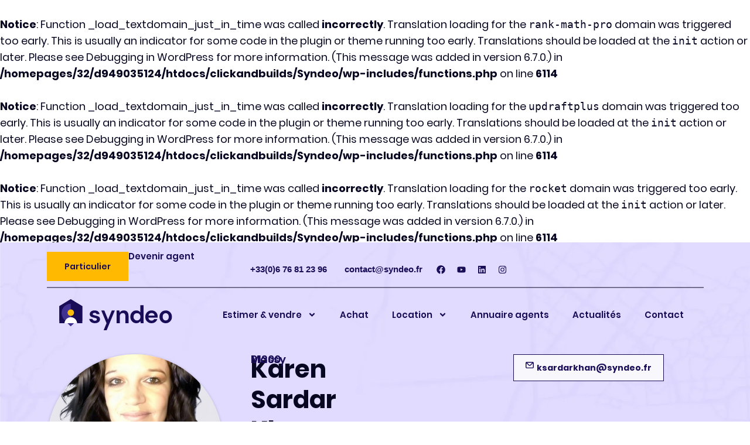

--- FILE ---
content_type: text/html; charset=UTF-8
request_url: https://syndeo.fr/agent/ksardarkhansyndeo-fr/
body_size: 54764
content:
<br />
<b>Notice</b>:  Function _load_textdomain_just_in_time was called <strong>incorrectly</strong>. Translation loading for the <code>rank-math-pro</code> domain was triggered too early. This is usually an indicator for some code in the plugin or theme running too early. Translations should be loaded at the <code>init</code> action or later. Please see <a href="https://developer.wordpress.org/advanced-administration/debug/debug-wordpress/">Debugging in WordPress</a> for more information. (This message was added in version 6.7.0.) in <b>/homepages/32/d949035124/htdocs/clickandbuilds/Syndeo/wp-includes/functions.php</b> on line <b>6114</b><br />
<br />
<b>Notice</b>:  Function _load_textdomain_just_in_time was called <strong>incorrectly</strong>. Translation loading for the <code>updraftplus</code> domain was triggered too early. This is usually an indicator for some code in the plugin or theme running too early. Translations should be loaded at the <code>init</code> action or later. Please see <a href="https://developer.wordpress.org/advanced-administration/debug/debug-wordpress/">Debugging in WordPress</a> for more information. (This message was added in version 6.7.0.) in <b>/homepages/32/d949035124/htdocs/clickandbuilds/Syndeo/wp-includes/functions.php</b> on line <b>6114</b><br />
<br />
<b>Notice</b>:  Function _load_textdomain_just_in_time was called <strong>incorrectly</strong>. Translation loading for the <code>rocket</code> domain was triggered too early. This is usually an indicator for some code in the plugin or theme running too early. Translations should be loaded at the <code>init</code> action or later. Please see <a href="https://developer.wordpress.org/advanced-administration/debug/debug-wordpress/">Debugging in WordPress</a> for more information. (This message was added in version 6.7.0.) in <b>/homepages/32/d949035124/htdocs/clickandbuilds/Syndeo/wp-includes/functions.php</b> on line <b>6114</b><br />
<!doctype html>
<html lang="fr-FR" prefix="og: https://ogp.me/ns#">
<head><meta charset="UTF-8"><script>if(navigator.userAgent.match(/MSIE|Internet Explorer/i)||navigator.userAgent.match(/Trident\/7\..*?rv:11/i)){var href=document.location.href;if(!href.match(/[?&]nowprocket/)){if(href.indexOf("?")==-1){if(href.indexOf("#")==-1){document.location.href=href+"?nowprocket=1"}else{document.location.href=href.replace("#","?nowprocket=1#")}}else{if(href.indexOf("#")==-1){document.location.href=href+"&nowprocket=1"}else{document.location.href=href.replace("#","&nowprocket=1#")}}}}</script><script>class RocketLazyLoadScripts{constructor(){this.v="1.2.4",this.triggerEvents=["keydown","mousedown","mousemove","touchmove","touchstart","touchend","wheel"],this.userEventHandler=this._triggerListener.bind(this),this.touchStartHandler=this._onTouchStart.bind(this),this.touchMoveHandler=this._onTouchMove.bind(this),this.touchEndHandler=this._onTouchEnd.bind(this),this.clickHandler=this._onClick.bind(this),this.interceptedClicks=[],window.addEventListener("pageshow",t=>{this.persisted=t.persisted}),window.addEventListener("DOMContentLoaded",()=>{this._preconnect3rdParties()}),this.delayedScripts={normal:[],async:[],defer:[]},this.trash=[],this.allJQueries=[]}_addUserInteractionListener(t){if(document.hidden){t._triggerListener();return}this.triggerEvents.forEach(e=>window.addEventListener(e,t.userEventHandler,{passive:!0})),window.addEventListener("touchstart",t.touchStartHandler,{passive:!0}),window.addEventListener("mousedown",t.touchStartHandler),document.addEventListener("visibilitychange",t.userEventHandler)}_removeUserInteractionListener(){this.triggerEvents.forEach(t=>window.removeEventListener(t,this.userEventHandler,{passive:!0})),document.removeEventListener("visibilitychange",this.userEventHandler)}_onTouchStart(t){"HTML"!==t.target.tagName&&(window.addEventListener("touchend",this.touchEndHandler),window.addEventListener("mouseup",this.touchEndHandler),window.addEventListener("touchmove",this.touchMoveHandler,{passive:!0}),window.addEventListener("mousemove",this.touchMoveHandler),t.target.addEventListener("click",this.clickHandler),this._renameDOMAttribute(t.target,"onclick","rocket-onclick"),this._pendingClickStarted())}_onTouchMove(t){window.removeEventListener("touchend",this.touchEndHandler),window.removeEventListener("mouseup",this.touchEndHandler),window.removeEventListener("touchmove",this.touchMoveHandler,{passive:!0}),window.removeEventListener("mousemove",this.touchMoveHandler),t.target.removeEventListener("click",this.clickHandler),this._renameDOMAttribute(t.target,"rocket-onclick","onclick"),this._pendingClickFinished()}_onTouchEnd(){window.removeEventListener("touchend",this.touchEndHandler),window.removeEventListener("mouseup",this.touchEndHandler),window.removeEventListener("touchmove",this.touchMoveHandler,{passive:!0}),window.removeEventListener("mousemove",this.touchMoveHandler)}_onClick(t){t.target.removeEventListener("click",this.clickHandler),this._renameDOMAttribute(t.target,"rocket-onclick","onclick"),this.interceptedClicks.push(t),t.preventDefault(),t.stopPropagation(),t.stopImmediatePropagation(),this._pendingClickFinished()}_replayClicks(){window.removeEventListener("touchstart",this.touchStartHandler,{passive:!0}),window.removeEventListener("mousedown",this.touchStartHandler),this.interceptedClicks.forEach(t=>{t.target.dispatchEvent(new MouseEvent("click",{view:t.view,bubbles:!0,cancelable:!0}))})}_waitForPendingClicks(){return new Promise(t=>{this._isClickPending?this._pendingClickFinished=t:t()})}_pendingClickStarted(){this._isClickPending=!0}_pendingClickFinished(){this._isClickPending=!1}_renameDOMAttribute(t,e,r){t.hasAttribute&&t.hasAttribute(e)&&(event.target.setAttribute(r,event.target.getAttribute(e)),event.target.removeAttribute(e))}_triggerListener(){this._removeUserInteractionListener(this),"loading"===document.readyState?document.addEventListener("DOMContentLoaded",this._loadEverythingNow.bind(this)):this._loadEverythingNow()}_preconnect3rdParties(){let t=[];document.querySelectorAll("script[type=rocketlazyloadscript][data-rocket-src]").forEach(e=>{let r=e.getAttribute("data-rocket-src");if(r&&0!==r.indexOf("data:")){0===r.indexOf("//")&&(r=location.protocol+r);try{let i=new URL(r).origin;i!==location.origin&&t.push({src:i,crossOrigin:e.crossOrigin||"module"===e.getAttribute("data-rocket-type")})}catch(n){}}}),t=[...new Map(t.map(t=>[JSON.stringify(t),t])).values()],this._batchInjectResourceHints(t,"preconnect")}async _loadEverythingNow(){this.lastBreath=Date.now(),this._delayEventListeners(),this._delayJQueryReady(this),this._handleDocumentWrite(),this._registerAllDelayedScripts(),this._preloadAllScripts(),await this._loadScriptsFromList(this.delayedScripts.normal),await this._loadScriptsFromList(this.delayedScripts.defer),await this._loadScriptsFromList(this.delayedScripts.async);try{await this._triggerDOMContentLoaded(),await this._pendingWebpackRequests(this),await this._triggerWindowLoad()}catch(t){console.error(t)}window.dispatchEvent(new Event("rocket-allScriptsLoaded")),this._waitForPendingClicks().then(()=>{this._replayClicks()}),this._emptyTrash()}_registerAllDelayedScripts(){document.querySelectorAll("script[type=rocketlazyloadscript]").forEach(t=>{t.hasAttribute("data-rocket-src")?t.hasAttribute("async")&&!1!==t.async?this.delayedScripts.async.push(t):t.hasAttribute("defer")&&!1!==t.defer||"module"===t.getAttribute("data-rocket-type")?this.delayedScripts.defer.push(t):this.delayedScripts.normal.push(t):this.delayedScripts.normal.push(t)})}async _transformScript(t){if(await this._littleBreath(),!0===t.noModule&&"noModule"in HTMLScriptElement.prototype){t.setAttribute("data-rocket-status","skipped");return}return new Promise(navigator.userAgent.indexOf("Firefox/")>0||""===navigator.vendor?e=>{let r=document.createElement("script");[...t.attributes].forEach(t=>{let e=t.nodeName;"type"!==e&&("data-rocket-type"===e&&(e="type"),"data-rocket-src"===e&&(e="src"),r.setAttribute(e,t.nodeValue))}),t.text&&(r.text=t.text),r.hasAttribute("src")?(r.addEventListener("load",e),r.addEventListener("error",e)):(r.text=t.text,e());try{t.parentNode.replaceChild(r,t)}catch(i){e()}}:e=>{function r(){t.setAttribute("data-rocket-status","failed"),e()}try{let i=t.getAttribute("data-rocket-type"),n=t.getAttribute("data-rocket-src");i?(t.type=i,t.removeAttribute("data-rocket-type")):t.removeAttribute("type"),t.addEventListener("load",function r(){t.setAttribute("data-rocket-status","executed"),e()}),t.addEventListener("error",r),n?(t.removeAttribute("data-rocket-src"),t.src=n):t.src="data:text/javascript;base64,"+window.btoa(unescape(encodeURIComponent(t.text)))}catch(s){r()}})}async _loadScriptsFromList(t){let e=t.shift();return e&&e.isConnected?(await this._transformScript(e),this._loadScriptsFromList(t)):Promise.resolve()}_preloadAllScripts(){this._batchInjectResourceHints([...this.delayedScripts.normal,...this.delayedScripts.defer,...this.delayedScripts.async],"preload")}_batchInjectResourceHints(t,e){var r=document.createDocumentFragment();t.forEach(t=>{let i=t.getAttribute&&t.getAttribute("data-rocket-src")||t.src;if(i){let n=document.createElement("link");n.href=i,n.rel=e,"preconnect"!==e&&(n.as="script"),t.getAttribute&&"module"===t.getAttribute("data-rocket-type")&&(n.crossOrigin=!0),t.crossOrigin&&(n.crossOrigin=t.crossOrigin),t.integrity&&(n.integrity=t.integrity),r.appendChild(n),this.trash.push(n)}}),document.head.appendChild(r)}_delayEventListeners(){let t={};function e(e,r){!function e(r){!t[r]&&(t[r]={originalFunctions:{add:r.addEventListener,remove:r.removeEventListener},eventsToRewrite:[]},r.addEventListener=function(){arguments[0]=i(arguments[0]),t[r].originalFunctions.add.apply(r,arguments)},r.removeEventListener=function(){arguments[0]=i(arguments[0]),t[r].originalFunctions.remove.apply(r,arguments)});function i(e){return t[r].eventsToRewrite.indexOf(e)>=0?"rocket-"+e:e}}(e),t[e].eventsToRewrite.push(r)}function r(t,e){let r=t[e];Object.defineProperty(t,e,{get:()=>r||function(){},set(i){t["rocket"+e]=r=i}})}e(document,"DOMContentLoaded"),e(window,"DOMContentLoaded"),e(window,"load"),e(window,"pageshow"),e(document,"readystatechange"),r(document,"onreadystatechange"),r(window,"onload"),r(window,"onpageshow")}_delayJQueryReady(t){let e;function r(t){return t.split(" ").map(t=>"load"===t||0===t.indexOf("load.")?"rocket-jquery-load":t).join(" ")}function i(i){if(i&&i.fn&&!t.allJQueries.includes(i)){i.fn.ready=i.fn.init.prototype.ready=function(e){return t.domReadyFired?e.bind(document)(i):document.addEventListener("rocket-DOMContentLoaded",()=>e.bind(document)(i)),i([])};let n=i.fn.on;i.fn.on=i.fn.init.prototype.on=function(){return this[0]===window&&("string"==typeof arguments[0]||arguments[0]instanceof String?arguments[0]=r(arguments[0]):"object"==typeof arguments[0]&&Object.keys(arguments[0]).forEach(t=>{let e=arguments[0][t];delete arguments[0][t],arguments[0][r(t)]=e})),n.apply(this,arguments),this},t.allJQueries.push(i)}e=i}i(window.jQuery),Object.defineProperty(window,"jQuery",{get:()=>e,set(t){i(t)}})}async _pendingWebpackRequests(t){let e=document.querySelector("script[data-webpack]");async function r(){return new Promise(t=>{e.addEventListener("load",t),e.addEventListener("error",t)})}e&&(await r(),await t._requestAnimFrame(),await t._pendingWebpackRequests(t))}async _triggerDOMContentLoaded(){this.domReadyFired=!0,await this._littleBreath(),document.dispatchEvent(new Event("rocket-DOMContentLoaded")),await this._littleBreath(),window.dispatchEvent(new Event("rocket-DOMContentLoaded")),await this._littleBreath(),document.dispatchEvent(new Event("rocket-readystatechange")),await this._littleBreath(),document.rocketonreadystatechange&&document.rocketonreadystatechange()}async _triggerWindowLoad(){await this._littleBreath(),window.dispatchEvent(new Event("rocket-load")),await this._littleBreath(),window.rocketonload&&window.rocketonload(),await this._littleBreath(),this.allJQueries.forEach(t=>t(window).trigger("rocket-jquery-load")),await this._littleBreath();let t=new Event("rocket-pageshow");t.persisted=this.persisted,window.dispatchEvent(t),await this._littleBreath(),window.rocketonpageshow&&window.rocketonpageshow({persisted:this.persisted})}_handleDocumentWrite(){let t=new Map;document.write=document.writeln=function(e){let r=document.currentScript;r||console.error("WPRocket unable to document.write this: "+e);let i=document.createRange(),n=r.parentElement,s=t.get(r);void 0===s&&(s=r.nextSibling,t.set(r,s));let a=document.createDocumentFragment();i.setStart(a,0),a.appendChild(i.createContextualFragment(e)),n.insertBefore(a,s)}}async _littleBreath(){Date.now()-this.lastBreath>45&&(await this._requestAnimFrame(),this.lastBreath=Date.now())}async _requestAnimFrame(){return document.hidden?new Promise(t=>setTimeout(t)):new Promise(t=>requestAnimationFrame(t))}_emptyTrash(){this.trash.forEach(t=>t.remove())}static run(){let t=new RocketLazyLoadScripts;t._addUserInteractionListener(t)}}RocketLazyLoadScripts.run();</script>
	
	<meta name="viewport" content="width=device-width, initial-scale=1">
	<link rel="profile" href="https://gmpg.org/xfn/11">
		<style></style>
	
<!-- Optimisation des moteurs de recherche par Rank Math PRO - https://rankmath.com/ -->
<title>ksardarkhan@syndeo.fr - Syndeo</title><link rel="preload" as="font" href="https://syndeo.fr/wp-content/uploads/2023/05/Poppins-Regular.woff2" crossorigin><link rel="preload" as="font" href="https://syndeo.fr/wp-content/uploads/2023/05/Poppins-Bold.woff2" crossorigin><link rel="preload" as="font" href="https://syndeo.fr/wp-content/uploads/2023/05/Poppins-SemiBold.woff2" crossorigin><style id="wpr-usedcss">.tippy-box[data-animation=fade][data-state=hidden]{opacity:0}[data-tippy-root]{max-width:calc(100vw - 10px)}.tippy-box{position:relative;background-color:#333;color:#fff;border-radius:4px;font-size:14px;line-height:1.4;outline:0;transition-property:transform,visibility,opacity}.tippy-box[data-placement^=top]>.tippy-arrow{bottom:0}.tippy-box[data-placement^=top]>.tippy-arrow:before{bottom:-7px;left:0;border-width:8px 8px 0;border-top-color:initial;transform-origin:center top}.tippy-box[data-placement^=bottom]>.tippy-arrow{top:0}.tippy-box[data-placement^=bottom]>.tippy-arrow:before{top:-7px;left:0;border-width:0 8px 8px;border-bottom-color:initial;transform-origin:center bottom}.tippy-box[data-placement^=left]>.tippy-arrow{right:0}.tippy-box[data-placement^=left]>.tippy-arrow:before{border-width:8px 0 8px 8px;border-left-color:initial;right:-7px;transform-origin:center left}.tippy-box[data-placement^=right]>.tippy-arrow{left:0}.tippy-box[data-placement^=right]>.tippy-arrow:before{left:-7px;border-width:8px 8px 8px 0;border-right-color:initial;transform-origin:center right}.tippy-box[data-inertia][data-state=visible]{transition-timing-function:cubic-bezier(.54,1.5,.38,1.11)}.tippy-arrow{width:16px;height:16px;color:#333}.tippy-arrow:before{content:"";position:absolute;border-color:transparent;border-style:solid}.tippy-content{position:relative;padding:5px 9px;z-index:1}img.emoji{display:inline!important;border:none!important;box-shadow:none!important;height:1em!important;width:1em!important;margin:0 .07em!important;vertical-align:-.1em!important;background:0 0!important;padding:0!important}:where(.wp-block-button__link){border-radius:9999px;box-shadow:none;padding:calc(.667em + 2px) calc(1.333em + 2px);text-decoration:none}:where(.wp-block-calendar table:not(.has-background) th){background:#ddd}:where(.wp-block-columns){margin-bottom:1.75em}:where(.wp-block-columns.has-background){padding:1.25em 2.375em}:where(.wp-block-post-comments input[type=submit]){border:none}:where(.wp-block-cover-image:not(.has-text-color)),:where(.wp-block-cover:not(.has-text-color)){color:#fff}:where(.wp-block-cover-image.is-light:not(.has-text-color)),:where(.wp-block-cover.is-light:not(.has-text-color)){color:#000}:where(.wp-block-file){margin-bottom:1.5em}:where(.wp-block-file__button){border-radius:2em;display:inline-block;padding:.5em 1em}:where(.wp-block-file__button):is(a):active,:where(.wp-block-file__button):is(a):focus,:where(.wp-block-file__button):is(a):hover,:where(.wp-block-file__button):is(a):visited{box-shadow:none;color:#fff;opacity:.85;text-decoration:none}:where(.wp-block-latest-comments:not([style*=line-height] .wp-block-latest-comments__comment)){line-height:1.1}:where(.wp-block-latest-comments:not([style*=line-height] .wp-block-latest-comments__comment-excerpt p)){line-height:1.8}ul{box-sizing:border-box}:where(.wp-block-navigation.has-background .wp-block-navigation-item a:not(.wp-element-button)),:where(.wp-block-navigation.has-background .wp-block-navigation-submenu a:not(.wp-element-button)){padding:.5em 1em}:where(.wp-block-navigation .wp-block-navigation__submenu-container .wp-block-navigation-item a:not(.wp-element-button)),:where(.wp-block-navigation .wp-block-navigation__submenu-container .wp-block-navigation-submenu a:not(.wp-element-button)),:where(.wp-block-navigation .wp-block-navigation__submenu-container .wp-block-navigation-submenu button.wp-block-navigation-item__content),:where(.wp-block-navigation .wp-block-navigation__submenu-container .wp-block-pages-list__item button.wp-block-navigation-item__content){padding:.5em 1em}:where(p.has-text-color:not(.has-link-color)) a{color:inherit}:where(.wp-block-post-excerpt){margin-bottom:var(--wp--style--block-gap);margin-top:var(--wp--style--block-gap)}:where(.wp-block-preformatted.has-background){padding:1.25em 2.375em}:where(.wp-block-pullquote){margin:0 0 1em}:where(.wp-block-search__button){border:1px solid #ccc;padding:6px 10px}:where(.wp-block-search__button-inside .wp-block-search__inside-wrapper){border:1px solid #949494;box-sizing:border-box;padding:4px}:where(.wp-block-search__button-inside .wp-block-search__inside-wrapper) .wp-block-search__input{border:none;border-radius:0;padding:0 4px}:where(.wp-block-search__button-inside .wp-block-search__inside-wrapper) .wp-block-search__input:focus{outline:0}:where(.wp-block-search__button-inside .wp-block-search__inside-wrapper) :where(.wp-block-search__button){padding:4px 8px}:where(.wp-block-term-description){margin-bottom:var(--wp--style--block-gap);margin-top:var(--wp--style--block-gap)}:where(pre.wp-block-verse){font-family:inherit}:root{--wp--preset--font-size--normal:16px;--wp--preset--font-size--huge:42px}.screen-reader-text{clip:rect(1px,1px,1px,1px);word-wrap:normal!important;border:0;-webkit-clip-path:inset(50%);clip-path:inset(50%);height:1px;margin:-1px;overflow:hidden;padding:0;position:absolute;width:1px}.screen-reader-text:focus{clip:auto!important;background-color:#ddd;-webkit-clip-path:none;clip-path:none;color:#444;display:block;font-size:1em;height:auto;left:5px;line-height:normal;padding:15px 23px 14px;text-decoration:none;top:5px;width:auto;z-index:100000}html :where(.has-border-color){border-style:solid}html :where([style*=border-top-color]){border-top-style:solid}html :where([style*=border-right-color]){border-right-style:solid}html :where([style*=border-bottom-color]){border-bottom-style:solid}html :where([style*=border-left-color]){border-left-style:solid}html :where([style*=border-width]){border-style:solid}html :where([style*=border-top-width]){border-top-style:solid}html :where([style*=border-right-width]){border-right-style:solid}html :where([style*=border-bottom-width]){border-bottom-style:solid}html :where([style*=border-left-width]){border-left-style:solid}html :where(img[class*=wp-image-]){height:auto;max-width:100%}:where(figure){margin:0 0 1em}html :where(.is-position-sticky){--wp-admin--admin-bar--position-offset:var(--wp-admin--admin-bar--height,0px)}.jet-listing .slick-list{position:relative;display:block;overflow:hidden;margin:0;padding:0}.jet-listing .slick-list:focus{outline:0}.jet-listing .slick-track{position:relative;top:0;left:0;display:block;margin-left:auto;margin-right:auto}.jet-listing .slick-track:after,.jet-listing .slick-track:before{display:table;content:""}.jet-listing .slick-track:after{clear:both}.jet-listing .slick-slide{display:none;float:left;height:100%;min-height:1px}.jet-listing .slick-slide img{display:block}.jet-listing .slick-initialized .slick-slide{display:block}.jet-engine-gallery-grid{display:-webkit-box;display:-ms-flexbox;display:flex;-ms-flex-wrap:wrap;flex-wrap:wrap;margin:-10px}.jet-engine-gallery-grid__item-wrap{display:block;height:100%;position:relative}.jet-engine-gallery-grid__item-wrap:after{content:"";position:absolute;left:0;right:0;top:0;bottom:0;-webkit-transition:150ms linear;transition:all 150ms linear}.jet-engine-gallery-slider{max-width:100%;position:relative}.jet-listing-dynamic-link{display:-webkit-box;display:-ms-flexbox;display:flex;-webkit-box-orient:vertical;-webkit-box-direction:normal;-ms-flex-direction:column;flex-direction:column}.jet-listing-dynamic-link .button.jet-woo-add-to-cart{display:-webkit-inline-box;display:-ms-inline-flexbox;display:inline-flex}.jet-remove-from-store.is-hidden{display:none!important}.jet-listing-grid__items{display:-webkit-box;display:-ms-flexbox;display:flex;-ms-flex-wrap:wrap;flex-wrap:wrap;margin:0 -10px;width:calc(100% + 20px)}.jet-listing-grid__masonry{-webkit-box-align:start;-ms-flex-align:start;align-items:flex-start}.jet-listing-grid__item{padding:10px;-webkit-box-sizing:border-box;box-sizing:border-box}.jet-listing-grid__items>.jet-listing-grid__item{max-width:calc(100% / var(--columns));-webkit-box-flex:0;-ms-flex:0 0 calc(100% / var(--columns));flex:0 0 calc(100% / var(--columns))}.jet-listing-grid__slider{position:relative}.jet-listing-grid__slider>.jet-listing-grid__items:not(.slick-initialized)>.jet-listing-grid__item{display:none}.jet-listing-grid__slider>.jet-listing-grid__items:not(.slick-initialized)>.jet-listing-grid__item:first-of-type{display:block}.jet-listing-grid__slider .jet-slick-dots{display:-webkit-box;display:-ms-flexbox;display:flex;-webkit-box-align:center;-ms-flex-align:center;align-items:center;-webkit-box-pack:center;-ms-flex-pack:center;justify-content:center;width:100%;margin:10px 0;padding:0}.jet-listing-grid__slider .jet-slick-dots li{width:12px;height:12px;border-radius:100%;text-indent:-50px;overflow:hidden;cursor:pointer;background:#eee;margin:3px}.jet-listing-grid__slider .jet-slick-dots li:hover{background:#111}.jet-listing-grid__loader{--spinner-color:rgba(100, 100, 100, .8);--spinner-size:36px;display:-webkit-box;display:-ms-flexbox;display:flex;-webkit-box-pack:center;-ms-flex-pack:center;justify-content:center;-webkit-box-align:center;-ms-flex-align:center;align-items:center;gap:15px;visibility:hidden}.jet-listing-grid-loading .jet-listing-grid__loader{visibility:visible}.elementor-widget.elementor-widget-jet-listing-grid{max-width:100%;-ms-flex-preferred-size:100%;flex-basis:100%}.jet-listing-not-found{text-align:center;display:block;margin:0;width:100%}.brxe-jet-engine-listing-grid .jet-listing-grid__items{width:auto;margin:0;--column-gap:20px;--row-gap:20px;gap:var(--row-gap) var(--column-gap);--item-width:calc( ( 100% - ( var(--columns) - 1 ) * var(--column-gap) ) / var(--columns) )}.brxe-jet-engine-listing-grid .jet-listing-grid__items>.jet-listing-grid__item{max-width:var(--item-width);-webkit-box-flex:0;-ms-flex:0 0 var(--item-width);flex:0 0 var(--item-width)}.brxe-jet-engine-listing-grid .jet-listing-grid__item{padding:0}.brxe-jet-engine-listing-grid .jet-listing-grid__item.slick-slide{padding:calc(var(--row-gap)/ 2) calc(var(--column-gap)/ 2)}.brxe-jet-engine-listing-grid .jet-slick-dots{gap:8px}.brxe-jet-engine-listing-grid .jet-slick-dots li{margin:0}div.brxe-jet-engine-listing-grid{width:100%}div.brxe-jet-engine-listing-grid>div.jet-listing-grid{width:100%}.jet-calendar-loading{opacity:.5!important;pointer-event:none!important}.jet-calendar-nav__link{cursor:pointer;width:40px;height:40px;display:-webkit-box;display:-ms-flexbox;display:flex;-webkit-box-align:center;-ms-flex-align:center;align-items:center;-webkit-box-pack:center;-ms-flex-pack:center;justify-content:center}.jet-calendar-nav__link svg{height:1em;fill:currentColor}.jet-calendar-week__day{width:14.2857%;vertical-align:top}.jet-calendar-week__day-mobile-overlay{cursor:pointer;position:absolute;z-index:20;left:0;right:0;top:0;bottom:0}.jet-calendar-week__day-content{padding:10px;min-height:100px}@media (max-width:1025px){.jet-calendar-week__day-content{display:none}}.brxe-jet-listing-calendar .jet-calendar-week__day{padding:0}.brxe-jet-listing-calendar .jet-calendar-nav__link svg{width:1em;height:1em}.jet-data-store-link{display:-webkit-inline-box;display:-ms-inline-flexbox;display:inline-flex;-webkit-box-pack:center;-ms-flex-pack:center;justify-content:center;-webkit-box-align:center;-ms-flex-align:center;align-items:center;gap:4px}.jet-data-store-link__icon{-webkit-box-ordinal-group:2;-ms-flex-order:1;order:1}.jet-data-store-link__label{-webkit-box-ordinal-group:3;-ms-flex-order:2;order:2}.jet-data-store-link.is-hidden{display:none!important}body{--wp--preset--color--black:#000000;--wp--preset--color--cyan-bluish-gray:#abb8c3;--wp--preset--color--white:#ffffff;--wp--preset--color--pale-pink:#f78da7;--wp--preset--color--vivid-red:#cf2e2e;--wp--preset--color--luminous-vivid-orange:#ff6900;--wp--preset--color--luminous-vivid-amber:#fcb900;--wp--preset--color--light-green-cyan:#7bdcb5;--wp--preset--color--vivid-green-cyan:#00d084;--wp--preset--color--pale-cyan-blue:#8ed1fc;--wp--preset--color--vivid-cyan-blue:#0693e3;--wp--preset--color--vivid-purple:#9b51e0;--wp--preset--gradient--vivid-cyan-blue-to-vivid-purple:linear-gradient(135deg,rgba(6, 147, 227, 1) 0%,rgb(155, 81, 224) 100%);--wp--preset--gradient--light-green-cyan-to-vivid-green-cyan:linear-gradient(135deg,rgb(122, 220, 180) 0%,rgb(0, 208, 130) 100%);--wp--preset--gradient--luminous-vivid-amber-to-luminous-vivid-orange:linear-gradient(135deg,rgba(252, 185, 0, 1) 0%,rgba(255, 105, 0, 1) 100%);--wp--preset--gradient--luminous-vivid-orange-to-vivid-red:linear-gradient(135deg,rgba(255, 105, 0, 1) 0%,rgb(207, 46, 46) 100%);--wp--preset--gradient--very-light-gray-to-cyan-bluish-gray:linear-gradient(135deg,rgb(238, 238, 238) 0%,rgb(169, 184, 195) 100%);--wp--preset--gradient--cool-to-warm-spectrum:linear-gradient(135deg,rgb(74, 234, 220) 0%,rgb(151, 120, 209) 20%,rgb(207, 42, 186) 40%,rgb(238, 44, 130) 60%,rgb(251, 105, 98) 80%,rgb(254, 248, 76) 100%);--wp--preset--gradient--blush-light-purple:linear-gradient(135deg,rgb(255, 206, 236) 0%,rgb(152, 150, 240) 100%);--wp--preset--gradient--blush-bordeaux:linear-gradient(135deg,rgb(254, 205, 165) 0%,rgb(254, 45, 45) 50%,rgb(107, 0, 62) 100%);--wp--preset--gradient--luminous-dusk:linear-gradient(135deg,rgb(255, 203, 112) 0%,rgb(199, 81, 192) 50%,rgb(65, 88, 208) 100%);--wp--preset--gradient--pale-ocean:linear-gradient(135deg,rgb(255, 245, 203) 0%,rgb(182, 227, 212) 50%,rgb(51, 167, 181) 100%);--wp--preset--gradient--electric-grass:linear-gradient(135deg,rgb(202, 248, 128) 0%,rgb(113, 206, 126) 100%);--wp--preset--gradient--midnight:linear-gradient(135deg,rgb(2, 3, 129) 0%,rgb(40, 116, 252) 100%);--wp--preset--font-size--small:13px;--wp--preset--font-size--medium:20px;--wp--preset--font-size--large:36px;--wp--preset--font-size--x-large:42px;--wp--preset--spacing--20:0.44rem;--wp--preset--spacing--30:0.67rem;--wp--preset--spacing--40:1rem;--wp--preset--spacing--50:1.5rem;--wp--preset--spacing--60:2.25rem;--wp--preset--spacing--70:3.38rem;--wp--preset--spacing--80:5.06rem;--wp--preset--shadow--natural:6px 6px 9px rgba(0, 0, 0, .2);--wp--preset--shadow--deep:12px 12px 50px rgba(0, 0, 0, .4);--wp--preset--shadow--sharp:6px 6px 0px rgba(0, 0, 0, .2);--wp--preset--shadow--outlined:6px 6px 0px -3px rgba(255, 255, 255, 1),6px 6px rgba(0, 0, 0, 1);--wp--preset--shadow--crisp:6px 6px 0px rgba(0, 0, 0, 1)}:where(.is-layout-flex){gap:.5em}:where(.is-layout-grid){gap:.5em}:where(.wp-block-post-template.is-layout-flex){gap:1.25em}:where(.wp-block-post-template.is-layout-grid){gap:1.25em}:where(.wp-block-columns.is-layout-flex){gap:2em}:where(.wp-block-columns.is-layout-grid){gap:2em}html{line-height:1.15;-webkit-text-size-adjust:100%}*,:after,:before{box-sizing:border-box}body{margin:0;font-family:-apple-system,BlinkMacSystemFont,'Segoe UI',Roboto,'Helvetica Neue',Arial,'Noto Sans',sans-serif,'Apple Color Emoji','Segoe UI Emoji','Segoe UI Symbol','Noto Color Emoji';font-size:1rem;font-weight:400;line-height:1.5;color:#333;background-color:#fff;-webkit-font-smoothing:antialiased;-moz-osx-font-smoothing:grayscale}h1,h2,h3{margin-top:.5rem;margin-bottom:1rem;font-family:inherit;font-weight:500;line-height:1.2;color:inherit}h1{font-size:2.5rem}h2{font-size:2rem}h3{font-size:1.75rem}p{margin-top:0;margin-bottom:.9rem}a{background-color:transparent;text-decoration:none;color:#c36}a:active,a:hover{color:#336}a:not([href]):not([tabindex]),a:not([href]):not([tabindex]):focus,a:not([href]):not([tabindex]):hover{color:inherit;text-decoration:none}a:not([href]):not([tabindex]):focus{outline:0}strong{font-weight:bolder}sub{font-size:75%;line-height:0;position:relative;vertical-align:baseline}sub{bottom:-.25em}img{border-style:none;height:auto;max-width:100%}details{display:block}summary{display:list-item}[hidden],template{display:none}@media print{*,:after,:before{background:0 0!important;color:#000!important;box-shadow:none!important;text-shadow:none!important}a,a:visited{text-decoration:underline}a[href]:after{content:" (" attr(href) ")"}a[href^="#"]:after,a[href^="javascript:"]:after{content:""}img,tr{page-break-inside:avoid}h2,h3,p{orphans:3;widows:3}h2,h3{page-break-after:avoid}}label{display:inline-block;line-height:1;vertical-align:middle}button,input,optgroup,select,textarea{font-family:inherit;font-size:1rem;line-height:1.5;margin:0}input[type=email],input[type=number],input[type=password],input[type=search],input[type=text],input[type=url],select,textarea{width:100%;border:1px solid #666;border-radius:3px;padding:.5rem 1rem;transition:all .3s}input[type=email]:focus,input[type=number]:focus,input[type=password]:focus,input[type=search]:focus,input[type=text]:focus,input[type=url]:focus,select:focus,textarea:focus{border-color:#333}button,input{overflow:visible}button,select{text-transform:none}[type=button],[type=submit],button{width:auto;-webkit-appearance:button}[type=button]::-moz-focus-inner,[type=submit]::-moz-focus-inner,button::-moz-focus-inner{border-style:none;padding:0}[type=button]:-moz-focusring,[type=submit]:-moz-focusring,button:-moz-focusring{outline:ButtonText dotted 1px}[type=button],[type=submit],button{display:inline-block;font-weight:400;color:#c36;text-align:center;white-space:nowrap;-webkit-user-select:none;-moz-user-select:none;user-select:none;background-color:transparent;border:1px solid #c36;padding:.5rem 1rem;font-size:1rem;border-radius:3px;transition:all .3s}[type=button]:focus,[type=submit]:focus,button:focus{outline:-webkit-focus-ring-color auto 5px}[type=button]:focus,[type=button]:hover,[type=submit]:focus,[type=submit]:hover,button:focus,button:hover{color:#fff;background-color:#c36;text-decoration:none}[type=button]:not(:disabled),[type=submit]:not(:disabled),button:not(:disabled){cursor:pointer}fieldset{padding:.35em .75em .625em}legend{box-sizing:border-box;color:inherit;display:table;max-width:100%;padding:0;white-space:normal}progress{vertical-align:baseline}textarea{overflow:auto;resize:vertical}[type=checkbox],[type=radio]{box-sizing:border-box;padding:0}[type=number]::-webkit-inner-spin-button,[type=number]::-webkit-outer-spin-button{height:auto}[type=search]{-webkit-appearance:textfield;outline-offset:-2px}[type=search]::-webkit-search-decoration{-webkit-appearance:none}::-webkit-file-upload-button{-webkit-appearance:button;font:inherit}select{display:block}table{background-color:transparent;width:100%;margin-bottom:15px;font-size:.9em;border-spacing:0;border-collapse:collapse}table td,table th{padding:15px;line-height:1.5;vertical-align:top;border:1px solid hsla(0,0%,50.2%,.5019607843)}table th{font-weight:700}table tbody>tr:nth-child(odd)>td,table tbody>tr:nth-child(odd)>th{background-color:hsla(0,0%,50.2%,.0705882353)}table tbody tr:hover>td,table tbody tr:hover>th{background-color:hsla(0,0%,50.2%,.1019607843)}table tbody+tbody{border-top:2px solid hsla(0,0%,50.2%,.5019607843)}li,ul{margin-top:0;margin-bottom:0;border:0;outline:0;font-size:100%;vertical-align:baseline;background:0 0}.sticky{position:relative;display:block}.hide{display:none!important}.screen-reader-text{clip:rect(1px,1px,1px,1px);height:1px;overflow:hidden;position:absolute!important;width:1px;word-wrap:normal!important}.screen-reader-text:focus{background-color:#eee;clip:auto!important;-webkit-clip-path:none;clip-path:none;color:#333;display:block;font-size:1rem;height:auto;left:5px;line-height:normal;padding:15px 23px 14px;text-decoration:none;top:5px;width:auto;z-index:100000}.site-header{display:flex;flex-wrap:wrap;justify-content:space-between;padding-top:1rem;padding-bottom:1rem;position:relative}#comments .comment{position:relative}#comments .reply{font-size:11px;line-height:1}#comments .children{position:relative;list-style:none;margin:0;padding-left:30px}body.rtl #comments .children{padding-left:0;padding-right:30px}#comments .children li:last-child{padding-bottom:0}.site-navigation-toggle-holder{display:flex;align-items:center;justify-content:flex-end;flex-grow:1;max-width:20%;padding:8px 15px}.site-navigation-toggle-holder .site-navigation-toggle{display:flex;align-items:center;justify-content:center;font-size:22px;padding:.25em;cursor:pointer;border:0 solid;border-radius:3px;background-color:rgba(0,0,0,.05);color:#494c4f}.site-navigation-dropdown{margin-top:10px;transition:max-height .3s,transform .3s;transform-origin:top;position:absolute;bottom:0;left:0;z-index:10000;width:100%}.site-navigation-toggle-holder:not(.elementor-active)+.site-navigation-dropdown{transform:scaleY(0);max-height:0}.site-navigation-toggle-holder.elementor-active+.site-navigation-dropdown{transform:scaleY(1);max-height:100vh}.site-navigation-dropdown ul{padding:0}.site-navigation-dropdown ul.menu{position:absolute;width:100%;padding:0;margin:0;background:#fff}.site-navigation-dropdown ul.menu li{display:block;width:100%;position:relative}.site-navigation-dropdown ul.menu li a{display:block;padding:20px;background:#fff;color:#55595c;box-shadow:inset 0 -1px 0 rgba(0,0,0,.1019607843)}.site-navigation-dropdown ul.menu li.current-menu-item a{color:#fff;background:#55595c}.site-navigation-dropdown ul.menu>li li{transition:max-height .3s,transform .3s;transform-origin:top;transform:scaleY(0);max-height:0}.site-navigation-dropdown ul.menu li.elementor-active>ul>li{transform:scaleY(1);max-height:100vh}.site-header:not(.dynamic-header){margin-right:auto;margin-left:auto;width:100%}@media (max-width:575px){.site-header:not(.dynamic-header){padding-right:10px;padding-left:10px}}@media (min-width:576px){.site-header:not(.dynamic-header){max-width:500px}}@media (min-width:768px){.site-header:not(.dynamic-header){max-width:600px}}@media (min-width:992px){.site-header:not(.dynamic-header){max-width:800px}}@media (min-width:1200px){.site-header:not(.dynamic-header){max-width:1140px}}.site-header+.elementor{min-height:calc(100vh - 320px)}.dialog-widget-content{background-color:var(--e-a-bg-default);position:absolute;border-radius:3px;box-shadow:2px 8px 23px 3px rgba(0,0,0,.2);overflow:hidden}.dialog-message{line-height:1.5;box-sizing:border-box}.dialog-close-button{cursor:pointer;position:absolute;margin-top:15px;right:15px;color:var(--e-a-color-txt);font-size:15px;line-height:1;transition:var(--e-a-transition-hover)}.dialog-close-button:hover{color:var(--e-a-color-txt-hover)}.dialog-prevent-scroll{overflow:hidden;max-height:100vh}.dialog-type-lightbox{position:fixed;height:100%;width:100%;bottom:0;left:0;background-color:rgba(0,0,0,.8);z-index:9999;-webkit-user-select:none;-moz-user-select:none;user-select:none}.flatpickr-calendar{width:280px}.elementor-screen-only,.screen-reader-text,.screen-reader-text span{position:absolute;top:-10000em;width:1px;height:1px;margin:-1px;padding:0;overflow:hidden;clip:rect(0,0,0,0);border:0}.elementor-aspect-ratio-219 .elementor-fit-aspect-ratio{padding-bottom:42.8571%}.elementor-aspect-ratio-169 .elementor-fit-aspect-ratio{padding-bottom:56.25%}.elementor-aspect-ratio-43 .elementor-fit-aspect-ratio{padding-bottom:75%}.elementor-aspect-ratio-32 .elementor-fit-aspect-ratio{padding-bottom:66.6666%}.elementor-aspect-ratio-11 .elementor-fit-aspect-ratio{padding-bottom:100%}.elementor-aspect-ratio-916 .elementor-fit-aspect-ratio{padding-bottom:177.8%}.elementor *,.elementor :after,.elementor :before{box-sizing:border-box}.elementor a{box-shadow:none;text-decoration:none}.elementor img{height:auto;max-width:100%;border:none;border-radius:0;box-shadow:none}.elementor .elementor-widget:not(.elementor-widget-text-editor):not(.elementor-widget-theme-post-content) figure{margin:0}.elementor embed,.elementor iframe,.elementor object,.elementor video{max-width:100%;width:100%;margin:0;line-height:1;border:none}.elementor .elementor-background-video-container{height:100%;width:100%;top:0;left:0;position:absolute;overflow:hidden;z-index:0;direction:ltr}.elementor .elementor-background-video-container{transition:opacity 1s;pointer-events:none}.elementor .elementor-background-video-container.elementor-loading{opacity:0}.elementor .elementor-background-video-embed{max-width:none}.elementor .elementor-background-video-embed,.elementor .elementor-background-video-hosted{position:absolute;top:50%;left:50%;transform:translate(-50%,-50%)}.elementor .elementor-background-overlay,.elementor .elementor-background-slideshow{height:100%;width:100%;top:0;left:0;position:absolute}.elementor .elementor-background-slideshow{z-index:0}.elementor .elementor-background-slideshow__slide__image{width:100%;height:100%;background-position:50%;background-size:cover}.e-con-inner>.elementor-element.elementor-absolute,.e-con>.elementor-element.elementor-absolute,.elementor-widget-wrap>.elementor-element.elementor-absolute{position:absolute}.elementor-widget-wrap .elementor-element.elementor-widget__width-auto,.elementor-widget-wrap .elementor-element.elementor-widget__width-initial{max-width:100%}.elementor-element{--flex-direction:initial;--flex-wrap:initial;--justify-content:initial;--align-items:initial;--align-content:initial;--gap:initial;--flex-basis:initial;--flex-grow:initial;--flex-shrink:initial;--order:initial;--align-self:initial;flex-basis:var(--flex-basis);flex-grow:var(--flex-grow);flex-shrink:var(--flex-shrink);order:var(--order);align-self:var(--align-self)}.elementor-element.elementor-absolute{z-index:1}.elementor-element:where(.e-con-full,.elementor-widget){flex-direction:var(--flex-direction);flex-wrap:var(--flex-wrap);justify-content:var(--justify-content);align-items:var(--align-items);align-content:var(--align-content);gap:var(--gap)}.elementor-invisible{visibility:hidden}.elementor-align-left{text-align:left}.elementor-align-left .elementor-button{width:auto}.elementor-ken-burns{transition-property:transform;transition-duration:10s;transition-timing-function:linear}.elementor-ken-burns--out{transform:scale(1.3)}.elementor-ken-burns--active{transition-duration:20s}.elementor-ken-burns--active.elementor-ken-burns--out{transform:scale(1)}.elementor-ken-burns--active.elementor-ken-burns--in{transform:scale(1.3)}@media (max-width:767px){table table{font-size:.8em}table table td,table table th{padding:7px;line-height:1.3}table table th{font-weight:400}#comments .children{padding-left:20px}.elementor-widget-wrap .elementor-element.elementor-widget-mobile__width-initial{max-width:100%}.elementor-mobile-align-center{text-align:center}.elementor-mobile-align-center .elementor-button{width:auto}}:root{--page-title-display:block}.elementor-section{position:relative}.elementor-section .elementor-container{display:flex;margin-right:auto;margin-left:auto;position:relative}.elementor-section.elementor-section-stretched{position:relative;width:100%}.elementor-row{width:100%;display:flex}@media (max-width:1024px){.elementor-section .elementor-container{flex-wrap:wrap}.elementor-row{flex-wrap:wrap}}.elementor-widget-wrap{position:relative;width:100%;flex-wrap:wrap;align-content:flex-start}.elementor:not(.elementor-bc-flex-widget) .elementor-widget-wrap{display:flex}.elementor-widget-wrap>.elementor-element{width:100%}.elementor-widget-wrap.e-swiper-container{width:calc(100% - (var(--e-column-margin-left,0px) + var(--e-column-margin-right,0px)))}.elementor-widget{position:relative}.elementor-widget:not(:last-child){margin-bottom:20px}.elementor-widget:not(:last-child).elementor-absolute,.elementor-widget:not(:last-child).elementor-widget__width-auto,.elementor-widget:not(:last-child).elementor-widget__width-initial{margin-bottom:0}.elementor-column-wrap{width:100%;position:relative;display:flex}ul.elementor-icon-list-items.elementor-inline-items{display:flex;flex-wrap:wrap}ul.elementor-icon-list-items.elementor-inline-items .elementor-inline-item{word-break:break-word}.elementor-grid{display:grid;grid-column-gap:var(--grid-column-gap);grid-row-gap:var(--grid-row-gap)}.elementor-grid .elementor-grid-item{min-width:0}.elementor-grid-0 .elementor-grid{display:inline-block;width:100%;word-spacing:var(--grid-column-gap);margin-bottom:calc(-1 * var(--grid-row-gap))}.elementor-grid-0 .elementor-grid .elementor-grid-item{display:inline-block;margin-bottom:var(--grid-row-gap);word-break:break-word}@media (min-width:1367px){#elementor-device-mode:after{content:"desktop"}}@media (min-width:-1){#elementor-device-mode:after{content:"widescreen"}}@media (max-width:1366px){#elementor-device-mode:after{content:"laptop"}}@media (max-width:-1){#elementor-device-mode:after{content:"tablet_extra"}}@media (max-width:1024px){#elementor-device-mode:after{content:"tablet"}}@media (max-width:-1){#elementor-device-mode:after{content:"mobile_extra"}}.e-con{--border-radius:0;--border-width-top:0px;--border-width-right:0px;--border-width-bottom:0px;--border-width-left:0px;--border-style:initial;--border-color:initial;--container-widget-width:100%;--container-widget-height:initial;--container-widget-flex-grow:0;--container-widget-align-self:initial;--content-width:Min(100%,var(--container-max-width,1140px));--width:100%;--min-height:initial;--height:auto;--text-align:initial;--margin-top:0;--margin-right:0;--margin-bottom:0;--margin-left:0;--padding-top:var(--container-default-padding-top,10px);--padding-right:var(--container-default-padding-right,10px);--padding-bottom:var(--container-default-padding-bottom,10px);--padding-left:var(--container-default-padding-left,10px);--position:relative;--z-index:revert;--overflow:visible;--gap:var(--widgets-spacing,20px);--overlay-mix-blend-mode:initial;--overlay-opacity:1;--overlay-transition:0.3s;--e-con-grid-template-columns:repeat(3,1fr);--e-con-grid-template-rows:repeat(2,1fr);position:var(--position);width:var(--width);min-width:0;min-height:var(--min-height);height:var(--height);border-radius:var(--border-radius);margin:var(--margin-top) var(--margin-right) var(--margin-bottom) var(--margin-left);padding-left:var(--padding-left);padding-right:var(--padding-right);z-index:var(--z-index);overflow:var(--overflow);transition:background var(--background-transition,.3s),border var(--border-transition,.3s),box-shadow var(--border-transition,.3s),transform var(--e-con-transform-transition-duration,.4s)}.e-con.e-flex{--flex-direction:column;--flex-basis:auto;--flex-grow:0;--flex-shrink:1;flex:var(--flex-grow) var(--flex-shrink) var(--flex-basis)}.e-con-full,.e-con>.e-con-inner{text-align:var(--text-align);padding-top:var(--padding-top);padding-bottom:var(--padding-bottom)}.e-con-full.e-flex,.e-con.e-flex>.e-con-inner{flex-direction:var(--flex-direction)}.e-con,.e-con>.e-con-inner{display:var(--display)}.e-con-boxed.e-flex{flex-direction:column;flex-wrap:nowrap;justify-content:normal;align-items:normal;align-content:normal}.e-con-boxed{text-align:initial;gap:initial}.e-con.e-flex>.e-con-inner{flex-wrap:var(--flex-wrap);justify-content:var(--justify-content);align-items:var(--align-items);align-content:var(--align-content);flex-basis:auto;flex-grow:1;flex-shrink:1;align-self:auto}.e-con>.e-con-inner{gap:var(--gap);width:100%;max-width:var(--content-width);margin:0 auto;padding-inline:0;height:100%}:is(.elementor-section-wrap,[data-elementor-id])>.e-con{--margin-right:auto;--margin-left:auto;max-width:min(100%,var(--width))}.e-con .elementor-widget.elementor-widget{margin-bottom:0}.e-con:before,.e-con>.elementor-background-slideshow:before,.e-con>.elementor-motion-effects-container>.elementor-motion-effects-layer:before,:is(.e-con,.e-con>.e-con-inner)>.elementor-background-video-container:before{content:var(--background-overlay);display:block;position:absolute;mix-blend-mode:var(--overlay-mix-blend-mode);opacity:var(--overlay-opacity);transition:var(--overlay-transition,.3s);border-radius:var(--border-radius);border-top:var(--border-width-top) var(--border-style) var(--border-color);border-right:var(--border-width-right) var(--border-style) var(--border-color);border-bottom:var(--border-width-bottom) var(--border-style) var(--border-color);border-left:var(--border-width-left) var(--border-style) var(--border-color);top:calc(0px - var(--border-width-top));left:calc(0px - var(--border-width-left));width:max(100% + var(--border-width-right) + var(--border-width-left),100%);height:max(100% + var(--border-width-top) + var(--border-width-bottom),100%)}.e-con:before{transition:background var(--overlay-transition,.3s),border-radius var(--border-transition,.3s),opacity var(--overlay-transition,.3s)}.e-con>.elementor-background-slideshow,:is(.e-con,.e-con>.e-con-inner)>.elementor-background-video-container{border-radius:var(--border-radius);border-top:var(--border-width-top) var(--border-style) var(--border-color);border-right:var(--border-width-right) var(--border-style) var(--border-color);border-bottom:var(--border-width-bottom) var(--border-style) var(--border-color);border-left:var(--border-width-left) var(--border-style) var(--border-color);top:calc(0px - var(--border-width-top));left:calc(0px - var(--border-width-left));width:max(100% + var(--border-width-right) + var(--border-width-left),100%);height:max(100% + var(--border-width-top) + var(--border-width-bottom),100%)}:is(.e-con,.e-con>.e-con-inner)>.elementor-background-video-container:before{z-index:1}:is(.e-con,.e-con>.e-con-inner)>.elementor-background-slideshow:before{z-index:2}.e-con .elementor-widget{min-width:0}.e-con .elementor-widget.e-widget-swiper{width:100%}.e-con>.e-con-inner>.elementor-widget>.elementor-widget-container,.e-con>.elementor-widget>.elementor-widget-container{height:100%}.e-con.e-con>.e-con-inner>.elementor-widget,.elementor.elementor .e-con>.elementor-widget{max-width:100%}@media (max-width:767px){#elementor-device-mode:after{content:"mobile"}.e-con.e-flex{--width:100%;--flex-wrap:wrap}}.elementor-element .elementor-widget-container{transition:background .3s,border .3s,border-radius .3s,box-shadow .3s,transform var(--e-transform-transition-duration,.4s)}.elementor-button{display:inline-block;line-height:1;background-color:#69727d;font-size:15px;padding:12px 24px;border-radius:3px;color:#fff;fill:#fff;text-align:center;transition:all .3s}.elementor-button:focus,.elementor-button:hover,.elementor-button:visited{color:#fff}.elementor-button-content-wrapper{display:flex;justify-content:center}.elementor-button-icon{flex-grow:0;order:5}.elementor-button-icon svg{width:1em;height:auto}.elementor-button-icon .e-font-icon-svg{height:1em}.elementor-button-text{flex-grow:1;order:10;display:inline-block}.elementor-button .elementor-align-icon-left{margin-right:5px;order:5}.elementor-button span{text-decoration:inherit}.elementor-icon{display:inline-block;line-height:1;transition:all .3s;color:#69727d;font-size:50px;text-align:center}.elementor-icon:hover{color:#69727d}.elementor-icon svg{width:1em;height:1em;position:relative;display:block}.elementor-icon svg:before{position:absolute;left:50%;transform:translateX(-50%)}.e-transform .elementor-widget-container{transform:perspective(var(--e-transform-perspective,0)) rotate(var(--e-transform-rotateZ,0)) rotateX(var(--e-transform-rotateX,0)) rotateY(var(--e-transform-rotateY,0)) translate(var(--e-transform-translate,0)) translateX(var(--e-transform-translateX,0)) translateY(var(--e-transform-translateY,0)) scaleX(calc(var(--e-transform-flipX,1) * var(--e-transform-scaleX,var(--e-transform-scale,1)))) scaleY(calc(var(--e-transform-flipY,1) * var(--e-transform-scaleY,var(--e-transform-scale,1)))) skewX(var(--e-transform-skewX,0)) skewY(var(--e-transform-skewY,0));transform-origin:var(--e-transform-origin-y) var(--e-transform-origin-x)}.e-con.e-transform{transform:perspective(var(--e-con-transform-perspective,0)) rotate(var(--e-con-transform-rotateZ,0)) rotateX(var(--e-con-transform-rotateX,0)) rotateY(var(--e-con-transform-rotateY,0)) translate(var(--e-con-transform-translate,0)) translateX(var(--e-con-transform-translateX,0)) translateY(var(--e-con-transform-translateY,0)) scaleX(calc(var(--e-con-transform-flipX,1) * var(--e-con-transform-scaleX,var(--e-con-transform-scale,1)))) scaleY(calc(var(--e-con-transform-flipY,1) * var(--e-con-transform-scaleY,var(--e-con-transform-scale,1)))) skewX(var(--e-con-transform-skewX,0)) skewY(var(--e-con-transform-skewY,0));transform-origin:var(--e-con-transform-origin-y) var(--e-con-transform-origin-x)}.elementor-element{--swiper-theme-color:#000;--swiper-navigation-size:44px;--swiper-pagination-bullet-size:6px;--swiper-pagination-bullet-horizontal-gap:6px}.elementor-element .swiper .swiper-slide figure{line-height:0}.elementor-element .swiper .elementor-swiper-button-prev{left:10px}.elementor-element .swiper .elementor-swiper-button-next{right:10px}.elementor-lightbox:not(.elementor-popup-modal) .dialog-header,.elementor-lightbox:not(.elementor-popup-modal) .dialog-message{text-align:center}.elementor-lightbox .dialog-header{display:none}.elementor-lightbox .dialog-widget-content{background:0 0;box-shadow:none;width:100%;height:100%}.elementor-lightbox .dialog-message{animation-duration:.3s}.elementor-lightbox .dialog-message:not(.elementor-fit-aspect-ratio){height:100%}.elementor-lightbox .dialog-message.dialog-lightbox-message{padding:0}.elementor-lightbox .dialog-lightbox-close-button{cursor:pointer;position:absolute;font-size:var(--lightbox-header-icons-size);right:.75em;margin-top:13px;padding:.25em;z-index:2;line-height:1;display:flex}.elementor-lightbox .dialog-lightbox-close-button svg{height:1em;width:1em}.elementor-lightbox .dialog-lightbox-close-button{color:var(--lightbox-ui-color);transition:all .3s;opacity:1}.elementor-lightbox .dialog-lightbox-close-button svg{fill:var(--lightbox-ui-color)}.elementor-lightbox .dialog-lightbox-close-button:hover{color:var(--lightbox-ui-color-hover)}.elementor-lightbox .dialog-lightbox-close-button:hover svg{fill:var(--lightbox-ui-color-hover)}@media (min-width:768px) and (max-width:1024px){.elementor-lightbox .elementor-aspect-ratio-916 .elementor-video-container{width:70%}}.animated{animation-duration:1.25s}.animated.reverse{animation-direction:reverse;animation-fill-mode:forwards}@media (prefers-reduced-motion:reduce){.animated{animation:none}}#wpadminbar *{font-style:normal}.elementor-post__thumbnail__link{transition:none}.elementor .elementor-element ul.elementor-icon-list-items,.elementor-edit-area .elementor-element ul.elementor-icon-list-items{padding:0}@media (max-width:767px){.elementor .elementor-hidden-mobile{display:none}}:is(.elementor .elementor-element.elementor-widget-n-tabs>.elementor-widget-container>.e-n-tabs>.e-n-tabs-heading .e-n-tab-title,.elementor .elementor-element.elementor-widget-n-tabs>.elementor-widget-container>.e-n-tabs>.e-n-tabs-content .e-n-tab-title).e-active{background-color:var(--n-tabs-title-background-color-active);background-image:none}.elementor-kit-2206{--e-global-color-primary:#190D57;--e-global-color-secondary:#190D57;--e-global-color-text:#080721;--e-global-color-accent:#190D57;--e-global-color-9dbcfc7:#40308F;--e-global-color-ed4a76f:#FFB901;--e-global-color-39d09e9:#E1D3F1;--e-global-color-b4a23cc:#EBE5FF;--e-global-color-b46e407:#507DFB;--e-global-color-7b48d0f:#F96370;--e-global-color-0a33a78:#72D6C4;--e-global-color-1e84c0b:#FFE192;--e-global-color-9ec7cae:#EEEEEE;--e-global-color-4a7b8f9:#F8F7FC;--e-global-color-adbe44f:#FFFFFF;--e-global-typography-primary-font-family:"Poppins";--e-global-typography-primary-font-size:14px;--e-global-typography-primary-font-weight:700;--e-global-typography-primary-text-transform:uppercase;--e-global-typography-primary-line-height:1.43em;--e-global-typography-secondary-font-family:"Poppins";--e-global-typography-secondary-font-size:12px;--e-global-typography-secondary-font-weight:700;--e-global-typography-secondary-text-transform:uppercase;--e-global-typography-secondary-line-height:1.5em;--e-global-typography-text-font-family:"Poppins";--e-global-typography-text-font-size:18px;--e-global-typography-text-font-weight:400;--e-global-typography-text-line-height:1.57em;--e-global-typography-accent-font-family:"Poppins";--e-global-typography-accent-font-size:42px;--e-global-typography-accent-font-weight:700;--e-global-typography-accent-line-height:1.25em;--e-global-typography-367cdcf-font-family:"Poppins";--e-global-typography-367cdcf-font-size:15px;--e-global-typography-1b214b3-font-family:"Poppins";--e-global-typography-1b214b3-font-size:12px;--e-global-typography-4c434cc-font-family:"Poppins";--e-global-typography-4c434cc-font-size:15px;color:var(--e-global-color-text);font-family:var( --e-global-typography-text-font-family ),Sans-serif;font-size:var( --e-global-typography-text-font-size );font-weight:var(--e-global-typography-text-font-weight);line-height:var( --e-global-typography-text-line-height )}.elementor-kit-2206 p{margin-bottom:0}body{overflow-x:inherit!important}.elementor a,.elementor a:active,.elementor a:focus,.elementor a:hover,.elementor a:link{text-decoration:inherit!important}.elementor-kit-2206 a{color:#080721;font-family:Poppins,Sans-serif},.elementor a:link{transition:inherit}.elementor-kit-2206 a:hover{color:var(--e-global-color-accent)}.elementor-kit-2206 h1{color:var(--e-global-color-primary);font-family:var( --e-global-typography-accent-font-family ),Sans-serif;font-size:var( --e-global-typography-accent-font-size );font-weight:var(--e-global-typography-accent-font-weight);line-height:var( --e-global-typography-accent-line-height )}.elementor-kit-2206 h2{color:var(--e-global-color-primary);font-family:Poppins,Sans-serif;font-size:32px;font-weight:600;line-height:48px}.elementor-kit-2206 h3{color:var(--e-global-color-primary);font-family:Poppins,Sans-serif;font-size:22px;font-weight:700;line-height:33px}.elementor-kit-2206 .elementor-button,.elementor-kit-2206 button,.elementor-kit-2206 input[type=button],.elementor-kit-2206 input[type=submit]{font-family:var( --e-global-typography-primary-font-family ),Sans-serif;font-size:var( --e-global-typography-primary-font-size );font-weight:var(--e-global-typography-primary-font-weight);text-transform:var(--e-global-typography-primary-text-transform);line-height:var( --e-global-typography-primary-line-height );color:var(--e-global-color-adbe44f);background-color:var(--e-global-color-primary);border-radius:0 0 0 0;padding:1rem}.elementor-kit-2206 .elementor-button:focus,.elementor-kit-2206 .elementor-button:hover,.elementor-kit-2206 button:focus,.elementor-kit-2206 button:hover,.elementor-kit-2206 input[type=button]:focus,.elementor-kit-2206 input[type=button]:hover,.elementor-kit-2206 input[type=submit]:focus,.elementor-kit-2206 input[type=submit]:hover{color:var(--e-global-color-primary);background-color:var(--e-global-color-ed4a76f)}.elementor-kit-2206 label{font-family:var( --e-global-typography-text-font-family ),Sans-serif;font-size:var( --e-global-typography-text-font-size );font-weight:var(--e-global-typography-text-font-weight);line-height:var( --e-global-typography-text-line-height )}.elementor-kit-2206 input:not([type=button]):not([type=submit]),.elementor-kit-2206 textarea{box-shadow:0 0 0 0 transparent;border-style:solid;border-width:1px;border-radius:0 0 0 0;padding:7px 20px}.e-con{--container-max-width:1121px}.elementor-widget:not(:last-child){margin-bottom:0}.elementor-element{--widgets-spacing:0px}.site-header{padding-right:0;padding-left:0}@media(max-width:1366px){.elementor-kit-2206{font-size:var( --e-global-typography-text-font-size );line-height:var( --e-global-typography-text-line-height )}.elementor-kit-2206 h1{font-size:var( --e-global-typography-accent-font-size );line-height:var( --e-global-typography-accent-line-height )}.elementor-kit-2206 .elementor-button,.elementor-kit-2206 button,.elementor-kit-2206 input[type=button],.elementor-kit-2206 input[type=submit]{font-size:var( --e-global-typography-primary-font-size );line-height:var( --e-global-typography-primary-line-height )}.elementor-kit-2206 label{font-size:var( --e-global-typography-text-font-size );line-height:var( --e-global-typography-text-line-height )}}@media(max-width:1024px){.elementor-kit-2206{--e-global-typography-accent-font-size:36px;font-size:var( --e-global-typography-text-font-size );line-height:var( --e-global-typography-text-line-height )}.elementor-kit-2206 h1{font-size:var( --e-global-typography-accent-font-size );line-height:var( --e-global-typography-accent-line-height )}.elementor-kit-2206 .elementor-button,.elementor-kit-2206 button,.elementor-kit-2206 input[type=button],.elementor-kit-2206 input[type=submit]{font-size:var( --e-global-typography-primary-font-size );line-height:var( --e-global-typography-primary-line-height )}.elementor-kit-2206 label{font-size:var( --e-global-typography-text-font-size );line-height:var( --e-global-typography-text-line-height )}.e-con{--container-max-width:1024px}}@media(max-width:767px){.elementor-kit-2206{--e-global-typography-accent-font-size:22px;--e-global-typography-367cdcf-font-size:12px;--e-global-typography-367cdcf-line-height:21px;--e-global-typography-1b214b3-font-size:10px;--e-global-typography-4c434cc-font-size:15px;font-size:var( --e-global-typography-text-font-size );line-height:var( --e-global-typography-text-line-height )}.elementor-kit-2206 h1{font-size:var( --e-global-typography-accent-font-size );line-height:var( --e-global-typography-accent-line-height )}.elementor-kit-2206 h2{font-size:20px;line-height:30px}.elementor-kit-2206 h3{font-size:18px;line-height:29px}.elementor-kit-2206 .elementor-button,.elementor-kit-2206 button,.elementor-kit-2206 input[type=button],.elementor-kit-2206 input[type=submit]{font-size:var( --e-global-typography-primary-font-size );line-height:var( --e-global-typography-primary-line-height )}.elementor-kit-2206 label{font-size:var( --e-global-typography-text-font-size );line-height:var( --e-global-typography-text-line-height )}.e-con{--container-max-width:767px}}@font-face{font-family:Poppins;font-style:normal;font-weight:400;font-display:swap;src:url('https://syndeo.fr/wp-content/uploads/2023/05/Poppins-Regular.woff2') format('woff2'),url('https://syndeo.fr/wp-content/uploads/2023/05/Poppins-Regular.woff') format('woff'),url('https://syndeo.fr/wp-content/uploads/2023/05/Poppins-Regular.ttf') format('truetype')}@font-face{font-family:Poppins;font-style:normal;font-weight:700;font-display:swap;src:url('https://syndeo.fr/wp-content/uploads/2023/05/Poppins-Bold.woff2') format('woff2'),url('https://syndeo.fr/wp-content/uploads/2023/05/Poppins-Bold.woff') format('woff'),url('https://syndeo.fr/wp-content/uploads/2023/05/Poppins-Bold.ttf') format('truetype')}@font-face{font-family:Poppins;font-style:normal;font-weight:600;font-display:swap;src:url('https://syndeo.fr/wp-content/uploads/2023/05/Poppins-SemiBold.woff2') format('woff2'),url('https://syndeo.fr/wp-content/uploads/2023/05/Poppins-SemiBold.woff') format('woff'),url('https://syndeo.fr/wp-content/uploads/2023/05/Poppins-SemiBold.ttf') format('truetype')}.jet-search{position:relative}.jet-search__field{width:100%}.jet-search__field[type=search]{-webkit-box-sizing:border-box;box-sizing:border-box;-webkit-appearance:none;-moz-appearance:none;appearance:none;-webkit-transition:none;-o-transition:none;transition:none}.jet-search__popup-content{display:-webkit-box;display:-ms-flexbox;display:flex;-webkit-box-align:center;-ms-flex-align:center;align-items:center}.jet-search__popup-close{margin-left:10px;border:none}.jet-search__popup-trigger{border:none}.jet-reset label{display:block}.jet-reset legend{border-width:3px}.jet-reset p{margin:0;padding:0}.jet-reset__form{display:-webkit-box;display:-ms-flexbox;display:flex;-webkit-box-orient:vertical;-webkit-box-direction:normal;-ms-flex-direction:column;flex-direction:column}.rtl .jet-register{text-align:right}.jet-nav{display:-webkit-box;display:-ms-flexbox;display:flex;-ms-flex-wrap:wrap;flex-wrap:wrap}.jet-nav .menu-item-has-children{position:relative}.jet-nav__sub{position:absolute;left:0;top:-999em;visibility:hidden;z-index:999;width:200px;background:#fff;opacity:0;-webkit-transform:translateY(20px);-ms-transform:translateY(20px);transform:translateY(20px);-webkit-transition:opacity .2s,-webkit-transform .2s;transition:opacity .2s,-webkit-transform .2s;-o-transition:transform .2s,opacity .2s;transition:transform .2s,opacity .2s;transition:transform .2s,opacity .2s,-webkit-transform .2s;-webkit-transition-timing-function:cubic-bezier(0.17,0.67,0.83,0.67);-o-transition-timing-function:cubic-bezier(0.17,0.67,0.83,0.67);transition-timing-function:cubic-bezier(0.17,0.67,0.83,0.67)}.jet-nav--vertical-sub-bottom .jet-nav__sub{position:static;top:0;left:0;width:100%;-webkit-transform:translateY(0);-ms-transform:translateY(0);transform:translateY(0);display:none}.menu-item.jet-nav-hover>.jet-nav__sub{opacity:1;-webkit-transform:translateY(0);-ms-transform:translateY(0);transform:translateY(0)}.jet-nav--vertical-sub-bottom .menu-item.jet-nav-hover>.jet-nav__sub{display:block}.menu-item.jet-nav-hover-out>.jet-nav__sub,.menu-item.jet-nav-hover>.jet-nav__sub{top:0;left:100%;visibility:visible}.jet-nav__mobile-close-btn{display:none}.jet-nav-wrap{max-width:100%}.jet-nav-wrap .jet-nav__mobile-trigger{display:none;height:40px;width:40px;-webkit-box-align:center;-ms-flex-align:center;align-items:center;-webkit-box-pack:center;-ms-flex-pack:center;justify-content:center;cursor:pointer;-webkit-box-sizing:border-box;box-sizing:border-box}.jet-hamburger-panel{display:-webkit-box;display:-ms-flexbox;display:flex;-webkit-box-pack:center;-ms-flex-pack:center;justify-content:center}.jet-hamburger-panel__toggle{display:-webkit-box;display:-ms-flexbox;display:flex;-webkit-box-pack:center;-ms-flex-pack:center;justify-content:center;-webkit-box-align:center;-ms-flex-align:center;align-items:center;cursor:pointer;padding:10px;background-color:#6ec1e4;-webkit-box-shadow:1px 1px 5px rgba(0,0,0,.2);box-shadow:1px 1px 5px rgba(0,0,0,.2)}.jet-hamburger-panel__instance{position:fixed;display:-webkit-box;display:-ms-flexbox;display:flex;-webkit-box-align:stretch;-ms-flex-align:stretch;align-items:stretch;top:0;width:500px;height:100vh;pointer-events:none;z-index:100}.jet-hamburger-panel__inner{position:relative;width:100%;overflow-y:auto;background-color:#fff;-webkit-box-shadow:1px 1px 5px rgba(0,0,0,.5);box-shadow:1px 1px 5px rgba(0,0,0,.5)}.jet-hamburger-panel__close-button{display:-webkit-box;display:-ms-flexbox;display:flex;-webkit-box-pack:center;-ms-flex-pack:center;justify-content:center;-webkit-box-align:center;-ms-flex-align:center;align-items:center;position:absolute;top:20px;right:20px;line-height:1;cursor:pointer;z-index:100;color:#54595f;font-size:20px}.jet-hamburger-panel__cover{position:fixed;width:100%;height:100%;top:0;left:0;opacity:0;background-color:rgba(0,0,0,.3);pointer-events:none;-webkit-transition:opacity .4s cubic-bezier(.6, .17, .45, .88);-o-transition:opacity .4s cubic-bezier(.6, .17, .45, .88);transition:opacity .4s cubic-bezier(.6, .17, .45, .88)}.jet-hamburger-panel__content{position:relative;padding:30px 20px}.jet-hamburger-panel.open-state .jet-hamburger-panel__cover{opacity:1}.jet-hamburger-panel.open-state .jet-hamburger-panel__instance{pointer-events:auto}.jet-hamburger-panel ::-webkit-scrollbar{width:8px;height:8px}.jet-hamburger-panel ::-webkit-scrollbar-button{width:10px;height:10px}.jet-hamburger-panel ::-webkit-scrollbar-thumb{background:#cecece;border:0 #fff;-webkit-border-radius:8px;border-radius:8px}.jet-hamburger-panel ::-webkit-scrollbar-thumb:hover{background:#c1c1c1}.jet-hamburger-panel ::-webkit-scrollbar-thumb:active{background:#c1c1c1}.jet-hamburger-panel ::-webkit-scrollbar-track{background:rgba(122,122,122,.15);border:0 #fff;-webkit-border-radius:8px;border-radius:8px}.jet-hamburger-panel ::-webkit-scrollbar-track:hover{background:rgba(122,122,122,.2)}.jet-hamburger-panel ::-webkit-scrollbar-track:active{background:rgba(122,122,122,.2)}.jet-hamburger-panel ::-webkit-scrollbar-corner{background:0 0}html.jet-hamburger-panel-visible{overflow:hidden}.jet-hamburger-panel-loader{position:absolute;left:50%;top:50%;width:24px;height:24px;margin-top:-12px;margin-left:-12px;border:4px solid rgba(0,0,0,.15);border-top-width:4px;border-top-style:solid;border-top-color:#fff;-webkit-border-radius:50%;border-radius:50%;-webkit-animation:.6s linear infinite spCircRot;animation:.6s linear infinite spCircRot}.jet-blocks-cart{position:relative;display:-webkit-inline-box;display:-ms-inline-flexbox;display:inline-flex}.jet-blocks-cart__heading-link{display:-webkit-box;display:-ms-flexbox;display:flex;-webkit-box-align:center;-ms-flex-align:center;align-items:center}.jet-blocks-cart__close-button{position:absolute;top:20px;right:20px;cursor:pointer}.jet-blocks-cart__close-button svg{color:currentColor;height:auto}.jet-sticky-section--stuck{position:fixed;top:0;left:0;right:0;width:100%;max-width:100%;z-index:1100;margin-left:auto;margin-right:auto}.jet-elements select{-webkit-appearance:none;-moz-appearance:none;appearance:none;width:100%}.jet-elements .tippy-box[data-animation=scale][data-placement*=top]{-webkit-transform-origin:bottom;transform-origin:bottom}.jet-elements .tippy-box[data-animation=scale][data-placement*=bottom]{-webkit-transform-origin:top;transform-origin:top}.jet-elements .tippy-box[data-animation=scale][data-placement*=left]{-webkit-transform-origin:right;transform-origin:right}.jet-elements .tippy-box[data-animation=scale][data-placement*=right]{-webkit-transform-origin:left;transform-origin:left}.jet-elements .tippy-box[data-animation=scale][data-state=hidden]{-webkit-transform:scale(.5);transform:scale(.5);opacity:0}.jet-elements .tippy-box[data-animation=perspective][data-placement^=top]{-webkit-transform-origin:bottom;transform-origin:bottom}.jet-elements .tippy-box[data-animation=perspective][data-placement^=top][data-state=visible]{-webkit-transform:perspective(700px);transform:perspective(700px)}.jet-elements .tippy-box[data-animation=perspective][data-placement^=top][data-state=hidden]{-webkit-transform:perspective(700px) translateY(8px) rotateX(60deg);transform:perspective(700px) translateY(8px) rotateX(60deg)}.jet-elements .tippy-box[data-animation=perspective][data-placement^=bottom]{-webkit-transform-origin:top;transform-origin:top}.jet-elements .tippy-box[data-animation=perspective][data-placement^=bottom][data-state=visible]{-webkit-transform:perspective(700px);transform:perspective(700px)}.jet-elements .tippy-box[data-animation=perspective][data-placement^=bottom][data-state=hidden]{-webkit-transform:perspective(700px) translateY(-8px) rotateX(-60deg);transform:perspective(700px) translateY(-8px) rotateX(-60deg)}.jet-elements .tippy-box[data-animation=perspective][data-placement^=left]{-webkit-transform-origin:right;transform-origin:right}.jet-elements .tippy-box[data-animation=perspective][data-placement^=left][data-state=visible]{-webkit-transform:perspective(700px);transform:perspective(700px)}.jet-elements .tippy-box[data-animation=perspective][data-placement^=left][data-state=hidden]{-webkit-transform:perspective(700px) translateX(8px) rotateY(-60deg);transform:perspective(700px) translateX(8px) rotateY(-60deg)}.jet-elements .tippy-box[data-animation=perspective][data-placement^=right]{-webkit-transform-origin:left;transform-origin:left}.jet-elements .tippy-box[data-animation=perspective][data-placement^=right][data-state=visible]{-webkit-transform:perspective(700px);transform:perspective(700px)}.jet-elements .tippy-box[data-animation=perspective][data-placement^=right][data-state=hidden]{-webkit-transform:perspective(700px) translateX(-8px) rotateY(60deg);transform:perspective(700px) translateX(-8px) rotateY(60deg)}.jet-elements .tippy-box[data-animation=perspective][data-state=hidden]{opacity:0}.jet-elements .tippy-box[data-animation=shift-away][data-state=hidden]{opacity:0}.jet-elements .tippy-box[data-animation=shift-away][data-state=hidden][data-placement^=top]{-webkit-transform:translateY(10px);transform:translateY(10px)}.jet-elements .tippy-box[data-animation=shift-away][data-state=hidden][data-placement^=bottom]{-webkit-transform:translateY(-10px);transform:translateY(-10px)}.jet-elements .tippy-box[data-animation=shift-away][data-state=hidden][data-placement^=left]{-webkit-transform:translateX(10px);transform:translateX(10px)}.jet-elements .tippy-box[data-animation=shift-away][data-state=hidden][data-placement^=right]{-webkit-transform:translateX(-10px);transform:translateX(-10px)}.jet-elements .tippy-box[data-animation=shift-toward][data-state=hidden]{opacity:0}.jet-elements .tippy-box[data-animation=shift-toward][data-state=hidden][data-placement^=top]{-webkit-transform:translateY(-10px);transform:translateY(-10px)}.jet-elements .tippy-box[data-animation=shift-toward][data-state=hidden][data-placement^=bottom]{-webkit-transform:translateY(10px);transform:translateY(10px)}.jet-elements .tippy-box[data-animation=shift-toward][data-state=hidden][data-placement^=left]{-webkit-transform:translateX(-10px);transform:translateX(-10px)}.jet-elements .tippy-box[data-animation=shift-toward][data-state=hidden][data-placement^=right]{-webkit-transform:translateX(10px);transform:translateX(10px)}.slick-list{position:relative;display:block}.slick-list{overflow:hidden;margin:0;padding:0}.slick-list:focus{outline:0}.slick-track{position:relative;left:0;top:0;display:block}.slick-track:after,.slick-track:before{content:"";display:table}.slick-track:after{clear:both}.slick-slide{float:left;height:100%;min-height:1px;display:none}.slick-slide img{display:block;margin:auto}.slick-initialized .slick-slide{display:block}.jet-animated-text{display:-webkit-box;display:-ms-flexbox;display:flex;-webkit-box-orient:horizontal;-webkit-box-direction:normal;-ms-flex-flow:row wrap;flex-flow:row wrap;-webkit-box-pack:center;-ms-flex-pack:center;justify-content:center;-webkit-box-align:center;-ms-flex-align:center;align-items:center}.jet-animated-text__animated-text{position:relative;-ms-flex-item-align:auto;-ms-grid-row-align:auto;align-self:auto;-webkit-transition:width .3s;transition:width .3s ease}.jet-animated-text__animated-text-item{display:-webkit-box;display:-ms-flexbox;display:flex;-webkit-box-orient:horizontal;-webkit-box-direction:normal;-ms-flex-flow:row wrap;flex-flow:row wrap;-webkit-box-pack:start;-ms-flex-pack:start;justify-content:flex-start;position:absolute;top:0;left:0;pointer-events:none;visibility:hidden;z-index:1}.jet-animated-text__animated-text-item.active{position:relative;z-index:2}.elementor-widget:not(.elementor-invisible) .jet-animated-text__animated-text-item.visible{visibility:visible}.elementor-sticky.elementor-sticky__spacer .jet-animated-text__animated-text-item.visible{visibility:hidden}.jet-animated-text__animated-text-item span{position:relative;-ms-flex-item-align:auto;-ms-grid-row-align:auto;align-self:auto}.jet-animated-box{position:relative}.jet-animated-box__toggle{display:-webkit-box;display:-ms-flexbox;display:flex;-webkit-box-pack:center;-ms-flex-pack:center;justify-content:center;-webkit-box-align:center;-ms-flex-align:center;align-items:center;position:absolute;z-index:3;top:10px;right:10px;-webkit-transition:.3s;transition:all .3s ease}.jet-animated-box__back,.jet-animated-box__front{position:absolute;width:100%;height:100%;display:-webkit-box;display:-ms-flexbox;display:flex;-webkit-box-orient:horizontal;-webkit-box-direction:normal;-ms-flex-flow:row nowrap;flex-flow:row nowrap;-webkit-box-pack:center;-ms-flex-pack:center;justify-content:center;-webkit-box-align:stretch;-ms-flex-align:stretch;align-items:stretch}.jet-animated-box__front{background-color:#6ec1e4}.jet-animated-box__back{background-color:#54595f}.jet-carousel{position:relative;margin-left:-10px;margin-right:-10px}.jet-carousel .jet-arrow{position:absolute;top:50%;display:-webkit-box;display:-ms-flexbox;display:flex;-webkit-box-pack:center;-ms-flex-pack:center;justify-content:center;-webkit-box-align:center;-ms-flex-align:center;align-items:center;cursor:pointer;z-index:999;-webkit-transition:.2s linear;transition:all .2s linear}.jet-carousel .jet-arrow svg{width:1em;height:1em}.jet-carousel .jet-arrow:before{display:block;width:100%;text-align:center;line-height:0;-webkit-transition:.2s linear;transition:all .2s linear}.jet-carousel .jet-slick-dots{display:-webkit-box;display:-ms-flexbox;display:flex;-webkit-box-align:center;-ms-flex-align:center;align-items:center;-webkit-box-pack:center;-ms-flex-pack:center;justify-content:center;position:relative;z-index:99;padding:0;margin-left:0}.jet-carousel .jet-slick-dots li{padding:5px;margin:0;list-style:none}.jet-carousel .jet-slick-dots li span{-webkit-transition:.2s linear;transition:all .2s linear;display:block;cursor:pointer;width:10px;height:10px;border-radius:5px;padding:0;text-indent:10em;overflow:hidden}.jet-carousel .jet-slick-dots li span:before{display:none}.jet-carousel__fraction-navigation{display:-webkit-box;display:-ms-flexbox;display:flex;-webkit-box-align:center;-ms-flex-align:center;align-items:center;-webkit-box-pack:center;-ms-flex-pack:center;justify-content:center;position:relative;padding:0 10px}.circle-progress{border-radius:50%;-webkit-transform:rotate(-90deg);transform:rotate(-90deg)}.circle-progress-wrap{display:-webkit-box;display:-ms-flexbox;display:flex;-webkit-box-align:center;-ms-flex-align:center;align-items:center;-webkit-box-pack:center;-ms-flex-pack:center;justify-content:center;-webkit-box-orient:vertical;-webkit-box-direction:normal;-ms-flex-direction:column;flex-direction:column;margin-left:auto;margin-right:auto;text-align:center;position:relative}.circle-progress__meter,.circle-progress__value{-webkit-transition-property:all;transition-property:all;-webkit-transition-timing-function:cubic-bezier(0.28,0.77,0.39,0.95);transition-timing-function:cubic-bezier(0.28,0.77,0.39,0.95);fill:none;stroke-linecap:butt}.jet-countdown-timer{display:-webkit-box;display:-ms-flexbox;display:flex;-webkit-box-orient:horizontal;-webkit-box-direction:normal;-ms-flex-flow:row wrap;flex-flow:row wrap;-webkit-box-pack:center;-ms-flex-pack:center;justify-content:center;-webkit-box-align:center;-ms-flex-align:center;align-items:center}.jet-countdown-timer-message{display:none;text-align:center}.jet-posts__item{position:relative;min-height:1px;padding:10px;-webkit-box-sizing:border-box;box-sizing:border-box;width:100%;outline:0}.jet-posts__item.slick-slide{width:100%;-webkit-box-flex:0;-ms-flex:0 0 100%;flex:0 0 100%;max-width:100%}.jet-posts .slick-list{width:100%}.elementor-widget-jet-posts{max-width:100%;-ms-flex-preferred-size:100%;flex-basis:100%}.pricing-table{position:relative;display:-webkit-box;display:-ms-flexbox;display:flex;-ms-flex-wrap:wrap;flex-wrap:wrap}.pricing-table>*{width:100%}.pricing-table__fold-mask{overflow:hidden}.pricing-table__fold-mask:not(.pricing-table-unfold-state){max-height:0}.pricing-table__fold-button{cursor:pointer;display:-webkit-box;display:-ms-flexbox;display:flex;-webkit-box-align:center;-ms-flex-align:center;align-items:center}.pricing-table__fold-button-icon,.pricing-table__fold-button-text{-webkit-transition:.3s;transition:all .3s}.pricing-feature:not(:first-child):before{content:"";display:block;height:0;margin-left:auto;margin-right:auto}.pricing-feature:last-child{margin-bottom:0!important}.jet-images-layout{position:relative}.jet-images-layout__item{overflow:hidden;position:relative;-webkit-transform:translateZ(0);transform:translateZ(0)}.jet-images-layout__image{position:relative;line-height:0}.jet-images-layout__image-instance{width:100%;min-width:100px;min-height:100px}.jet-images-layout__image-loader{position:absolute;display:-webkit-box;display:-ms-flexbox;display:flex;-webkit-box-pack:center;-ms-flex-pack:center;justify-content:center;-webkit-box-align:center;-ms-flex-align:center;align-items:center;width:100%;height:100%;left:0;top:0;background-color:rgba(0,0,0,.3);z-index:1}.jet-images-layout__image-loader span{width:30px;height:30px;border-radius:50%;border-top-color:transparent;border-left-color:transparent;border-right-color:transparent;-webkit-box-shadow:2px 2px 1px #fff;box-shadow:2px 2px 1px #fff;-webkit-animation:690ms linear infinite jet-images-layout-load-spin;animation:690ms linear infinite jet-images-layout-load-spin}@-webkit-keyframes jet-images-layout-load-spin{100%{-webkit-transform:rotate(360deg);transform:rotate(360deg);transform:rotate(360deg)}}@keyframes jet-images-layout-load-spin{100%{-webkit-transform:rotate(360deg);transform:rotate(360deg);transform:rotate(360deg)}}.jet-slider .slider-pro{visibility:hidden}.elementor-section.elementor-invisible .jet-slider .slider-pro{visibility:hidden}.jet-slider .slider-pro.slider-loaded{visibility:visible}.jet-slider__item{overflow:hidden}.jet-slider__content{display:-webkit-box;display:-ms-flexbox;display:flex;-webkit-box-orient:vertical;-webkit-box-direction:normal;-ms-flex-flow:column nowrap;flex-flow:column nowrap;-webkit-box-pack:center;-ms-flex-pack:center;justify-content:center;-webkit-box-align:center;-ms-flex-align:center;align-items:center}.jet-slider .sp-full-screen-button{color:#fff}.jet-slider .sp-full-screen-button svg{width:1em;height:1em}.jet-slider .sp-full-screen-button{display:-webkit-box;display:-ms-flexbox;display:flex;-webkit-box-orient:vertical;-webkit-box-direction:normal;-ms-flex-flow:column nowrap;flex-flow:column nowrap;-webkit-box-pack:center;-ms-flex-pack:center;justify-content:center;-webkit-box-align:center;-ms-flex-align:center;align-items:center;-webkit-transform:rotate(0);transform:rotate(0);-webkit-transform-origin:50%;transform-origin:50%;top:10px;right:10px}.jet-slider .sp-full-screen-button:before{display:none}.jet-slider__fraction-pagination{display:-webkit-box;display:-ms-flexbox;display:flex;-webkit-box-align:center;-ms-flex-align:center;align-items:center;-webkit-box-pack:center;-ms-flex-pack:center;justify-content:center;position:relative;padding:0}.jet-testimonials__instance{width:100%;position:relative}.jet-testimonials__instance:not(.slick-initialized){display:-webkit-box;display:-ms-flexbox;display:flex;visibility:hidden}.jet-testimonials__item{outline:0}.jet-testimonials__content{display:-webkit-box;display:-ms-flexbox;display:flex;-webkit-box-orient:vertical;-webkit-box-direction:normal;-ms-flex-flow:column nowrap;flex-flow:column nowrap;-webkit-box-pack:center;-ms-flex-pack:center;justify-content:center;-webkit-box-align:center;-ms-flex-align:center;align-items:center}.jet-testimonials__figure{position:relative;overflow:hidden}.jet-testimonials__rating{color:#ffe435}.jet-image-comparison__instance{width:100%;position:relative;overflow:hidden}.jet-image-comparison__instance:not(.slick-initialized){display:none}.jet-scroll-navigation{position:fixed;top:50%;-webkit-transform:translateY(-50%);transform:translateY(-50%);z-index:999;overflow:visible!important}.jet-scroll-navigation__item{position:relative;display:-webkit-box;display:-ms-flexbox;display:flex;-webkit-box-pack:center;-ms-flex-pack:center;justify-content:center;-webkit-box-align:center;-ms-flex-align:center;align-items:center;overflow:visible!important}.jet-subscribe-form{max-width:100%}.jet-subscribe-form__fields{display:-webkit-box;display:-ms-flexbox;display:flex;-webkit-box-orient:vertical;-webkit-box-direction:normal;-ms-flex-flow:column nowrap;flex-flow:column nowrap;-webkit-box-pack:start;-ms-flex-pack:start;justify-content:flex-start;-webkit-box-align:stretch;-ms-flex-align:stretch;align-items:stretch}.jet-subscribe-form__submit{display:-webkit-box;display:-ms-flexbox;display:flex;-webkit-box-pack:center;-ms-flex-pack:center;justify-content:center;-webkit-box-align:center;-ms-flex-align:center;align-items:center;-webkit-box-flex:0;-ms-flex:0 1 auto;flex:0 1 auto;position:relative;max-width:100%}.jet-subscribe-form__submit span{visibility:visible}.jet-subscribe-form__submit:before{-webkit-box-sizing:border-box;box-sizing:border-box;position:absolute;visibility:hidden;top:50%;left:50%;width:26px;height:26px;margin-top:-13px;margin-left:-13px;border-radius:50%;border:3px solid #fff;border-top-color:#000;content:"";-webkit-animation:.6s linear infinite jet-spinner;animation:.6s linear infinite jet-spinner}.jet-subscribe-form__submit.loading span{visibility:hidden}.jet-subscribe-form__submit.loading:before{visibility:visible}.jet-subscribe-form__message{position:absolute;top:120%;width:100%;visibility:hidden}@-webkit-keyframes jet-spinner{to{-webkit-transform:rotate(360deg);transform:rotate(360deg)}}@keyframes jet-spinner{to{-webkit-transform:rotate(360deg);transform:rotate(360deg)}}.jet-parallax-section__layout{position:absolute;display:block;width:100%;height:100%;top:0;left:0;overflow:hidden;pointer-events:none;-webkit-perspective:1200px;perspective:1200px}.jet-parallax-section__image{width:100%;height:100%;background-repeat:no-repeat;background-size:auto;background-position-x:50%;background-position-y:50%;will-change:transform}.jet-progress-bar__status-bar{display:-webkit-box;display:-ms-flexbox;display:flex;-webkit-box-orient:vertical;-webkit-box-direction:normal;-ms-flex-flow:column;flex-flow:column;-webkit-box-pack:center;-ms-flex-pack:center;justify-content:center;-webkit-box-align:center;-ms-flex-align:center;align-items:center;will-change:width,height;-webkit-transition:width 1s cubic-bezier(.6, .17, .37, .86),height 1s cubic-bezier(.6, .17, .37, .86);transition:width 1s cubic-bezier(.6, .17, .37, .86),height 1s cubic-bezier(.6, .17, .37, .86);-webkit-transform:translateZ(0);transform:translateZ(0)}.jet-progress-bar__percent-value{line-height:1}.jet-portfolio{position:relative}.jet-portfolio__filter-item{-webkit-user-select:none;-moz-user-select:none;-ms-user-select:none;user-select:none;cursor:pointer}.jet-portfolio__list{display:-webkit-box;display:-ms-flexbox;display:flex;-webkit-box-orient:horizontal;-webkit-box-direction:normal;-ms-flex-flow:row wrap;flex-flow:row wrap;-webkit-box-pack:start;-ms-flex-pack:start;justify-content:flex-start;-webkit-box-align:stretch;-ms-flex-align:stretch;align-items:stretch;-webkit-transform:translateZ(0);transform:translateZ(0);-webkit-transition:height .5s cubic-bezier(.33, .79, .37, .97);transition:height .5s cubic-bezier(.33, .79, .37, .97)}.jet-portfolio__item{display:-webkit-box;display:-ms-flexbox;display:flex;-webkit-box-orient:horizontal;-webkit-box-direction:normal;-ms-flex-flow:row nowrap;flex-flow:row nowrap;-webkit-box-align:stretch;-ms-flex-align:stretch;align-items:stretch;position:relative;-webkit-transform:translateZ(0);transform:translateZ(0)}.jet-portfolio__item.hidden-status{height:0;visibility:hidden}.jet-portfolio__item.hidden-status .jet-portfolio__inner{opacity:0;-webkit-transform:scale(0);transform:scale(0)}.jet-portfolio__item.visible-status{height:auto;visibility:visible}.jet-portfolio__item.visible-status .jet-portfolio__inner{opacity:1;-webkit-transform:scale(1);transform:scale(1)}.jet-portfolio__inner{-webkit-box-flex:0;-ms-flex:0 1 100%;flex:0 1 100%;-ms-flex-item-align:stretch;-ms-grid-row-align:stretch;align-self:stretch;position:relative;-webkit-transform-origin:50% 50%;transform-origin:50% 50%}.jet-portfolio__link{display:block}.jet-portfolio__image{position:relative;line-height:0}.jet-portfolio__image-loader{position:absolute;display:-webkit-box;display:-ms-flexbox;display:flex;-webkit-box-pack:center;-ms-flex-pack:center;justify-content:center;-webkit-box-align:center;-ms-flex-align:center;align-items:center;width:100%;height:100%;left:0;top:0;background-color:rgba(84,89,95,.75);z-index:1}.jet-portfolio__image-loader span{width:30px;height:30px;border-radius:50%;border-top-color:transparent;border-left-color:transparent;border-right-color:transparent;-webkit-box-shadow:2px 2px 1px #fff;box-shadow:2px 2px 1px #fff;-webkit-animation:690ms linear infinite jet-portfolio-load-spin;animation:690ms linear infinite jet-portfolio-load-spin}.jet-portfolio__view-more{display:-webkit-box;display:-ms-flexbox;display:flex;-webkit-box-pack:center;-ms-flex-pack:center;justify-content:center}.jet-portfolio__view-more.hidden-status{display:none}.jet-portfolio__view-more-button{cursor:pointer}.jet-portfolio .grid-sizer{width:25%;height:0}@-webkit-keyframes jet-portfolio-load-spin{100%{-webkit-transform:rotate(360deg);transform:rotate(360deg);transform:rotate(360deg)}}@keyframes jet-portfolio-load-spin{100%{-webkit-transform:rotate(360deg);transform:rotate(360deg);transform:rotate(360deg)}}.jet-timeline{position:relative;display:inline-block;width:100%;max-width:100%;margin:0 auto}.jet-timeline-item{position:relative;display:-webkit-box;display:-ms-flexbox;display:flex;-ms-flex-wrap:nowrap;flex-wrap:nowrap}.jet-timeline__line{position:absolute;width:2px;bottom:0;top:0;-webkit-transform:translateX(-50%);transform:translateX(-50%);left:50%;overflow:hidden}.jet-timeline__line-progress{width:100%;height:20%}.jet-inline-svg{display:inline-block}.jet-inline-svg svg{min-width:20px}.jet-inline-svg svg>circle:not([stroke]),.jet-inline-svg svg>ellipse:not([stroke]),.jet-inline-svg svg>path:not([stroke]),.jet-inline-svg svg>rect:not([stroke]){stroke:none}.jet-inline-svg svg>circle:not([stroke-width]),.jet-inline-svg svg>ellipse:not([stroke-width]),.jet-inline-svg svg>path:not([stroke-width]),.jet-inline-svg svg>rect:not([stroke-width]){stroke-width:2px}.jet-inline-svg svg>circle:not([stroke-linecap]),.jet-inline-svg svg>ellipse:not([stroke-linecap]),.jet-inline-svg svg>path:not([stroke-linecap]),.jet-inline-svg svg>rect:not([stroke-linecap]){stroke-linecap:butt}.jet-inline-svg svg>circle:not([stroke-dasharray]),.jet-inline-svg svg>ellipse:not([stroke-dasharray]),.jet-inline-svg svg>path:not([stroke-dasharray]),.jet-inline-svg svg>rect:not([stroke-dasharray]){stroke-dasharray:none}.jet-inline-svg svg>circle:not([stroke-miterlimit]),.jet-inline-svg svg>ellipse:not([stroke-miterlimit]),.jet-inline-svg svg>path:not([stroke-miterlimit]),.jet-inline-svg svg>rect:not([stroke-miterlimit]){stroke-miterlimit:4}.jet-table{width:100%;max-width:100%;border-collapse:separate;border-spacing:0;background-color:transparent;border:none}.jet-table .jet-table__cell{padding:0;border:1px}.jet-table__cell{-webkit-transition:.2s;transition:.2s;overflow:hidden}.jet-table-header-sort{cursor:pointer}.jet-dropbar{display:-webkit-box;display:-ms-flexbox;display:flex}.jet-dropbar__inner{position:relative}.jet-dropbar__button{display:-webkit-box;display:-ms-flexbox;display:flex;-webkit-box-align:center;-ms-flex-align:center;align-items:center;width:100%;max-width:100%;white-space:normal;border:1px;overflow:hidden}.jet-dropbar__button img{margin:0 auto}.jet-dropbar__content{position:relative;padding:10px;background-color:#f7f7fb}.jet-video{position:relative;z-index:1;overflow:hidden;background-color:#000}.jet-video__overlay{position:absolute;top:0;left:0;width:100%;height:100%;z-index:2;display:-webkit-box;display:-ms-flexbox;display:flex;-webkit-box-pack:center;-ms-flex-pack:center;justify-content:center;-webkit-box-align:center;-ms-flex-align:center;align-items:center;cursor:pointer;background-repeat:no-repeat;background-size:cover;background-position:center}.jet-video__overlay:before{content:"";position:absolute;top:0;left:0;width:100%;height:100%;z-index:4}.jet-video__play-button{z-index:5;font-size:80px;line-height:1;text-align:center;color:#fff;cursor:pointer;-webkit-transition:.2s;transition:.2s}.jet-video>video.jet-video-mejs-player{opacity:0}.jet-hor-timeline{position:relative}.jet-hor-timeline--arrows-nav .jet-hor-timeline-track{-webkit-transition:-webkit-transform .5s;transition:-webkit-transform .5s ease;transition:transform .5s ease;transition:transform .5s ease,-webkit-transform .5s ease}.jet-hor-timeline-list--middle{-webkit-box-align:end;-ms-flex-align:end;align-items:flex-end}.jet-hor-timeline-item{display:-webkit-box;display:-ms-flexbox;display:flex;-webkit-box-orient:vertical;-webkit-box-direction:normal;-ms-flex-direction:column;flex-direction:column;-ms-flex-wrap:nowrap;flex-wrap:nowrap;padding-left:15px;padding-right:15px;-webkit-box-flex:0;-ms-flex:0 0 33.33%;flex:0 0 33.33%;max-width:33.33%;-webkit-transition:.2s;transition:.2s}.jet-hor-timeline__line{position:absolute;top:50%;height:2px;-webkit-transform:translateY(-50%);transform:translateY(-50%);overflow:hidden;background-color:#efeff1}.jet-hor-timeline .jet-arrow{position:absolute;top:50%;display:-webkit-box;display:-ms-flexbox;display:flex;-webkit-box-pack:center;-ms-flex-pack:center;justify-content:center;-webkit-box-align:center;-ms-flex-align:center;align-items:center;cursor:pointer;z-index:999;-webkit-transition:.2s linear;transition:all .2s linear;width:36px;height:36px;border-radius:50%;font-size:30px;line-height:1;background-color:#55cdff;color:#fff}.jet-hor-timeline .jet-arrow:before{line-height:0}.jet-hor-timeline .jet-arrow.jet-prev-arrow{left:0;-webkit-transform:translateY(-50%);transform:translateY(-50%)}.jet-hor-timeline .jet-arrow.jet-next-arrow{right:0;-webkit-transform:translateY(-50%);transform:translateY(-50%)}.jet-hor-timeline .jet-arrow.jet-arrow-disabled{opacity:.5;cursor:default;pointer-events:none}.jet-bar-chart-container,.jet-line-chart-container,.jet-pie-chart-container{position:relative;height:400px;max-width:100%}.jet-line-chart-container{width:100%}.jet-lottie{display:inline-block}.pricing-table{text-align:center;padding:30px}.jet-animated-box{height:250px}.jet-animated-box .jet-animated-box__toggle{cursor:pointer;width:30px;height:30px;border-radius:50%;color:#fff;background-color:#848484;-webkit-box-shadow:2px 2px 5px 0 rgba(0,0,0,.2);box-shadow:2px 2px 5px 0 rgba(0,0,0,.2)}.jet-animated-text__animated-text{color:#6ec1e4;font-size:36px}.jet-carousel .jet-arrow{width:36px;height:36px;border-radius:18px;margin-top:-18px;color:#fff;font-size:23px}.jet-carousel .jet-slick-dots li:hover span{background-color:#6ec1e4}.jet-carousel .jet-slick-dots li span{background-color:#7a7a7a}.jet-slider{position:relative}.jet-slider .sp-full-screen-button{font-size:16px;color:#fff}.jet-scroll-navigation__item{margin:10px 0}.jet-subscribe-form .jet-subscribe-form__submit{background-color:#6ec1e4}.jet-subscribe-form--response-error .jet-subscribe-form__message{color:#d9534f}.jet-progress-bar__status-bar{height:100%;background-color:#6ec1e4;border-radius:2px}.jet-portfolio .jet-portfolio__filter-item{padding:0 10px;margin:0 5px;color:#54595f}.jet-portfolio .jet-portfolio__filter-item.active{color:#fff;background-color:#6ec1e4}.jet-portfolio .jet-portfolio__view-more{margin-top:30px}.jet-portfolio .jet-portfolio__view-more-button{background-color:#6ec1e4;color:#fff}.jet-timeline__line{background-color:#e8e8f6}.jet-timeline__line-progress{background-color:#55cdff}:root{--swiper-theme-color:#007aff}.swiper{margin-left:auto;margin-right:auto;position:relative;overflow:hidden;list-style:none;padding:0;z-index:1}.swiper-wrapper{position:relative;width:100%;height:100%;z-index:1;display:flex;transition-property:transform;box-sizing:content-box}.swiper-wrapper{transform:translate3d(0,0,0)}.swiper-slide{flex-shrink:0;width:100%;height:100%;position:relative;transition-property:transform}:root{--swiper-navigation-size:44px}.swiper-pagination{position:absolute;text-align:center;transition:.3s opacity;transform:translate3d(0,0,0);z-index:10}.swiper-lazy-preloader{width:42px;height:42px;position:absolute;left:50%;top:50%;margin-left:-21px;margin-top:-21px;z-index:10;transform-origin:50%;box-sizing:border-box;border:4px solid var(--swiper-preloader-color,var(--swiper-theme-color));border-radius:50%;border-top-color:transparent}.swiper:not(.swiper-watch-progress) .swiper-lazy-preloader{animation:1s linear infinite swiper-preloader-spin}@keyframes swiper-preloader-spin{0%{transform:rotate(0)}100%{transform:rotate(360deg)}}.elementor-location-footer:before,.elementor-location-header:before{content:"";display:table;clear:both}.elementor-sticky--active{z-index:99}.e-con.elementor-sticky--active,.e-container.elementor-sticky--active{z-index:var(--z-index,99)}.e-con .e-con.elementor-sticky--active,.e-con .e-container.elementor-sticky--active,.e-container .e-con.elementor-sticky--active,.e-container .e-container.elementor-sticky--active{padding-left:var(--padding-left);padding-right:var(--padding-right)}[data-elementor-type=popup]:not(.elementor-edit-area){display:none}.elementor-popup-modal{display:flex;pointer-events:none;background-color:transparent;-webkit-user-select:auto;-moz-user-select:auto;user-select:auto}.elementor-popup-modal .dialog-buttons-wrapper,.elementor-popup-modal .dialog-header{display:none}.elementor-popup-modal .dialog-close-button{display:none;top:20px;margin-top:0;right:20px;opacity:1;z-index:9999;pointer-events:all}.elementor-popup-modal .dialog-close-button svg{fill:#1f2124;height:1em;width:1em}.elementor-popup-modal .dialog-widget-content{background-color:#fff;width:auto;overflow:visible;max-width:100%;max-height:100%;border-radius:0;box-shadow:none;pointer-events:all}.elementor-popup-modal .dialog-message{width:640px;max-width:100vw;max-height:100vh;padding:0;overflow:auto;display:flex}.elementor-popup-modal .elementor{width:100%}.elementor-motion-effects-element,.elementor-motion-effects-layer{transition-property:transform,opacity;transition-timing-function:cubic-bezier(0,.33,.07,1.03);transition-duration:1s}.elementor-motion-effects-container{position:absolute;top:0;left:0;width:100%;height:100%;overflow:hidden;transform-origin:var(--e-transform-origin-y) var(--e-transform-origin-x)}.elementor-motion-effects-layer{position:absolute;top:0;left:0;background-repeat:no-repeat;background-size:cover}.elementor-motion-effects-perspective{perspective:1200px}.elementor-motion-effects-element{transform-origin:var(--e-transform-origin-y) var(--e-transform-origin-x)}.ob-has-background-overlay>.elementor-widget-container{position:relative}.ob-has-background-overlay>.elementor-widget-container:before{content:"";position:absolute;top:0;left:0;width:100%;height:100%;z-index:-1;pointer-events:none}.ob-has-background-overlay>.elementor-widget-container:after{content:"";position:absolute;top:0;left:0;width:100%;height:100%;z-index:-1;pointer-events:none}.ob-is-breaking-bad.elementor-inner-section>.elementor-container,.ob-is-breaking-bad.elementor-inner-section>.elementor-container>.elementor-row,.ob-is-breaking-bad.elementor-top-section>.elementor-container,.ob-is-breaking-bad.elementor-top-section>.elementor-container>.elementor-row{flex-wrap:wrap}.ob-is-breaking-bad .elementor-background-overlay{pointer-events:none}.ob-is-teleporter .widget-wrap-children{width:100%}div[class*=ob-teleporter-]{position:absolute;top:0;left:0;width:100%;height:100%;opacity:0}.elementor-container.ob-tele-mom-hover .ob-teleporter-hover,.elementor-section.ob-tele-mom-hover .ob-teleporter-hover{opacity:1;transform:scale(1)}.elementor-container div.ob-tele-overlay,.elementor-section div.ob-tele-overlay{width:100%;height:100%}.elementor-section.ob-tele-mom-hover:hover{background-image:none!important}.ob-chrome-resize,.ob-chrome-resize .elementor-column-wrap,.ob-chrome-resize.ob-is-e3 .elementor-widget-wrap{height:unset!important;overflow:visible!important}.ob-chrome-resize .elementor-widget-wrap,.ob-chrome-resize.ob-is-e3 .elementor-widget-wrap>.widget-wrap-children{height:fit-content;top:unset!important}.elementor-image-box-wrapper .elementor-image-box-img{line-height:0}.elementor-widget-wrap.ob-sssic-wrapper{display:block!important}.elementor-inner-section.ob-is-sticky-inner-section{top:0;position:sticky}.elementor-widget-image,.elementor-widget-image img,.elementor-widget-image>div{line-height:0}[data-widget_type="social-icons.default"]{line-height:0}@-webkit-keyframes zoomIn{0%{opacity:0;-webkit-transform:scale(.75);transform:scale(.75)}100%{opacity:1;-webkit-transform:scale(1);transform:scale(1)}}@keyframes zoomIn{0%{opacity:0;-webkit-transform:scale(.75);transform:scale(.75)}100%{opacity:1;-webkit-transform:scale(1);transform:scale(1)}}.jet-tabs{display:-webkit-box;display:-ms-flexbox;display:flex;-webkit-box-align:stretch;-ms-flex-align:stretch;align-items:stretch}.jet-tabs__control-wrapper{display:-webkit-box;display:-ms-flexbox;display:flex;background-color:#fff;overflow:hidden;z-index:1}.jet-tabs__content-wrapper{position:relative;overflow:hidden;background-color:#fff;-webkit-transition:height .25s cubic-bezier(.44, .96, .5, .98);transition:height .25s cubic-bezier(.44, .96, .5, .98)}.jet-tabs__control{cursor:pointer;outline:0;-webkit-box-flex:inherit;-ms-flex-positive:inherit;flex-grow:inherit}.jet-tabs__control:focus-visible{outline:auto}.jet-tabs__content{width:100%;top:0;left:0;position:absolute;opacity:0;visibility:hidden;pointer-events:none;padding:10px}.jet-tabs__content.active-content{position:relative;pointer-events:auto;opacity:1;visibility:inherit}.elementor-sticky__spacer .jet-tabs__content.active-content{visibility:hidden}.jet-accordion__inner{display:-webkit-box;display:-ms-flexbox;display:flex;-webkit-box-orient:vertical;-webkit-box-direction:normal;-ms-flex-flow:column;flex-flow:column;-webkit-box-align:stretch;-ms-flex-align:stretch;align-items:stretch}.jet-toggle{display:-webkit-box;display:-ms-flexbox;display:flex;-webkit-box-orient:vertical;-webkit-box-direction:normal;-ms-flex-flow:column;flex-flow:column;-webkit-box-align:stretch;-ms-flex-align:stretch;align-items:stretch;border:1px solid #e8e8f6;border-radius:5px;margin-bottom:20px;background-color:#fff}.jet-toggle:first-child{margin-top:0!important}.jet-toggle:last-child{margin-bottom:0!important}.jet-toggle.active-toggle>.jet-toggle__content{height:auto;visibility:visible}.jet-toggle__control{padding:15px 20px;display:-webkit-box;display:-ms-flexbox;display:flex;-webkit-box-orient:horizontal;-webkit-box-direction:normal;-ms-flex-flow:row nowrap;flex-flow:row nowrap;-webkit-box-pack:start;-ms-flex-pack:start;justify-content:flex-start;-webkit-box-align:center;-ms-flex-align:center;align-items:center;cursor:pointer}.jet-toggle__content{height:0;overflow:hidden;-webkit-transition:height .5s;transition:height .5s ease;visibility:hidden}.jet-toggle:not(.active-toggle)>.jet-toggle__content{padding:0!important;margin:0!important;border:none!important;-webkit-box-shadow:none!important;box-shadow:none!important}.jet-toggle__content-inner{position:relative;padding:30px}.jet-image-accordion{overflow:hidden}.jet-image-accordion__item{display:-webkit-box;display:-ms-flexbox;display:flex;-webkit-box-align:stretch;-ms-flex-align:stretch;align-items:stretch;overflow:hidden;-ms-flex-negative:0;flex-shrink:0;-ms-flex-preferred-size:auto;flex-basis:auto;-webkit-transition-property:all;transition-property:all;-webkit-transition-duration:.5s;transition-duration:.5s;-webkit-transition-timing-function:cubic-bezier(0.83,0.08,0.16,0.97);transition-timing-function:cubic-bezier(0.83,0.08,0.16,0.97);-webkit-backface-visibility:hidden;backface-visibility:hidden;-webkit-transform:translateZ(0);transform:translateZ(0)}.jet-image-accordion__item.active-accordion{-webkit-box-flex:2;-ms-flex-positive:2;flex-grow:2}.jet-image-accordion__item:focus-visible{outline:auto}.jet-image-accordion__item:before{position:absolute;width:100%;height:100%;display:block;top:0;left:0;z-index:1;content:""}.jet-image-accordion__image-instance{position:absolute;top:0;left:0;-o-object-fit:cover;object-fit:cover;width:100%;height:100%!important;opacity:0;-webkit-transition:opacity .3s;transition:opacity .3s ease}.jet-image-accordion__image-instance.loaded{opacity:1}.jet-image-accordion__item-loader{position:absolute;display:none;-webkit-box-pack:center;-ms-flex-pack:center;justify-content:center;-webkit-box-align:center;-ms-flex-align:center;align-items:center;width:100%;height:100%;left:0;top:0;background-color:rgba(0,0,0,.5);z-index:1}.jet-image-accordion__image-instance~.jet-image-accordion__item-loader{display:-webkit-box;display:-ms-flexbox;display:flex}.jet-image-accordion__item-loader span{width:32px;height:32px;display:block;background:url("https://syndeo.fr/wp-content/plugins/jet-tabs/assets/images/spinner-32.svg") no-repeat}.jet-switcher{display:-webkit-box;display:-ms-flexbox;display:flex;-webkit-box-orient:vertical;-webkit-box-direction:normal;-ms-flex-flow:column;flex-flow:column;-webkit-box-pack:start;-ms-flex-pack:start;justify-content:flex-start;-webkit-box-align:stretch;-ms-flex-align:stretch;align-items:stretch}.jet-switcher__control-wrapper{display:-webkit-box;display:-ms-flexbox;display:flex;-webkit-box-pack:center;-ms-flex-pack:center;justify-content:center;-webkit-box-align:center;-ms-flex-align:center;align-items:center}.jet-switcher__control-instance{display:-webkit-box;display:-ms-flexbox;display:flex;-webkit-box-align:center;-ms-flex-align:center;align-items:center;position:relative;cursor:pointer;background-color:#f7f7fb;border-radius:50px;-webkit-transition:background-color .3s cubic-bezier(.44, .95, .57, .97);transition:background-color .3s cubic-bezier(.44, .95, .57, .97)}.jet-switcher__control{display:-webkit-box;display:-ms-flexbox;display:flex;-webkit-box-pack:center;-ms-flex-pack:center;justify-content:center;-webkit-box-align:center;-ms-flex-align:center;align-items:center;cursor:pointer;outline:0;pointer-events:none;z-index:2;text-align:center;-webkit-transition:.3s cubic-bezier(.44, .95, .57, .97);transition:all .3s cubic-bezier(.44, .95, .57, .97)}.jet-switcher__control:focus-visible{outline:auto}.jet-switcher__content-wrapper{width:100%;position:relative;-webkit-transition:height .25s cubic-bezier(.44, .96, .5, .98);transition:height .25s cubic-bezier(.44, .96, .5, .98);overflow:hidden}.jet-switcher__content{width:100%;top:0;left:0;position:absolute;opacity:0;pointer-events:none}.jet-switcher__content.active-content{position:relative;pointer-events:auto;opacity:1}.jet-switcher--preset-1.jet-switcher--disable>.jet-switcher__control-wrapper .jet-switcher__control--disable{color:#fff}.jet-switcher--preset-1.jet-switcher--enable>.jet-switcher__control-wrapper .jet-switcher__control--enable{color:#fff}.jet-switcher--preset-1 .jet-switcher__control-instance{width:160px;height:50px;-webkit-box-pack:start;-ms-flex-pack:start;justify-content:flex-start}.jet-switcher--preset-1 .jet-switcher__control{max-width:50%}.jet-switcher--preset-1 .jet-switcher__control--disable{width:50%;height:100%}.jet-switcher--preset-1 .jet-switcher__control--enable{width:50%;height:100%}.jet-switcher--preset-2 .jet-switcher__control-instance{width:80px;height:40px}.jet-switcher--preset-2 .jet-switcher__control--disable{margin-right:15px}.rtl .jet-switcher--preset-2 .jet-switcher__control--disable{margin-left:15px}.jet-switcher--preset-2 .jet-switcher__control--enable{margin-left:15px}.rtl .jet-switcher--preset-2 .jet-switcher__control--enable{margin-right:15px}.jet-tabs-loader{position:absolute;left:50%;top:50%;width:24px;height:24px;margin-top:-12px;margin-left:-12px;border:4px solid rgba(0,0,0,.15);border-top-width:4px;border-top-style:solid;border-top-color:#fff;border-radius:50%;-webkit-animation:.6s linear infinite spCircRot;animation:.6s linear infinite spCircRot}@-webkit-keyframes spCircRot{from{-webkit-transform:rotate(0);transform:rotate(0)}to{-webkit-transform:rotate(359deg);transform:rotate(359deg)}}@keyframes spCircRot{from{-webkit-transform:rotate(0);transform:rotate(0)}to{-webkit-transform:rotate(359deg);transform:rotate(359deg)}}.jet-view-more{display:-webkit-box;display:-ms-flexbox;display:flex;-webkit-box-pack:center;-ms-flex-pack:center;justify-content:center;-webkit-box-align:center;-ms-flex-align:center;align-items:center}.jet-view-more__button{display:-webkit-box;display:-ms-flexbox;display:flex;-webkit-box-pack:center;-ms-flex-pack:center;justify-content:center;-webkit-box-align:center;-ms-flex-align:center;align-items:center;cursor:pointer;padding:15px 30px;font-size:16px;border-radius:4px;line-height:1;background-color:#818a91;color:#fff;text-align:center;-webkit-transition:.5s;transition:all .5s}.jet-view-more-section-edit-mode{-webkit-filter:grayscale(1);filter:grayscale(1);opacity:.5}.jet-view-more-section{height:0;overflow:hidden}.jet-unfold{-webkit-transition:.3s;transition:all .3s ease}.jet-unfold__mask{overflow:hidden;position:relative}.jet-unfold__separator{position:absolute;display:block;width:100%;height:30px;bottom:0;opacity:0;-webkit-transition:opacity .1s;transition:opacity .1s ease;pointer-events:none}.jet-unfold__trigger{display:-webkit-box;display:-ms-flexbox;display:flex;-webkit-box-orient:vertical;-webkit-box-direction:normal;-ms-flex-flow:column;flex-flow:column;-webkit-box-pack:center;-ms-flex-pack:center;justify-content:center;-webkit-box-align:center;-ms-flex-align:center;align-items:center;margin-top:30px;display:none}.jet-unfold__button{display:-webkit-box;display:-ms-flexbox;display:flex;-webkit-box-orient:horizontal;-webkit-box-direction:normal;-ms-flex-flow:row nowrap;flex-flow:row nowrap;-webkit-box-pack:center;-ms-flex-pack:center;justify-content:center;-webkit-box-align:center;-ms-flex-align:center;align-items:center;background-color:#6ec1e4;cursor:pointer}.jet-unfold__button.elementor-button{display:-webkit-box;display:-ms-flexbox;display:flex;-webkit-box-orient:horizontal;-webkit-box-direction:normal;-ms-flex-flow:row nowrap;flex-flow:row nowrap}.jet-unfold__button:not(:empty){gap:5px}.jet-unfold-state .jet-unfold__separator{opacity:0}.jet-hotspots{position:relative}.jet-hotspots.image-loaded .jet-hotspots__item{visibility:visible}.jet-hotspots__item{visibility:hidden;position:absolute;-webkit-transform:translate3d(-50%,-50%,0);transform:translate3d(-50%,-50%,0);z-index:99}.jet-hotspots__item--active{z-index:100}@-webkit-keyframes flash{0%,89%,to{opacity:1}90%,94%,98%{opacity:0}92%,96%{opacity:1}}@-webkit-keyframes pulse{0%,89%,to{-webkit-transform:scale3d(1,1,1);transform:scale3d(1,1,1)}90%,94%,98%{-webkit-transform:scale3d(1.1,1.1,1.1);transform:scale3d(1.1,1.1,1.1)}92%,96%{-webkit-transform:scale3d(.9,.9,.9);transform:scale3d(.9,.9,.9)}}@keyframes pulse{0%,89%,to{-webkit-transform:scale3d(1,1,1);transform:scale3d(1,1,1)}90%,94%,98%{-webkit-transform:scale3d(1.1,1.1,1.1);transform:scale3d(1.1,1.1,1.1)}92%,96%{-webkit-transform:scale3d(.9,.9,.9);transform:scale3d(.9,.9,.9)}}@-webkit-keyframes shake{0%,89%,to{-webkit-transform:translate3d(0,0,0);transform:translate3d(0,0,0)}90%,94%,98%{-webkit-transform:translate3d(-5px,0,0);transform:translate3d(-5px,0,0)}92%,96%{-webkit-transform:translate3d(5px,0,0);transform:translate3d(5px,0,0)}}@keyframes shake{0%,89%,to{-webkit-transform:translate3d(0,0,0);transform:translate3d(0,0,0)}90%,94%,98%{-webkit-transform:translate3d(-5px,0,0);transform:translate3d(-5px,0,0)}92%,96%{-webkit-transform:translate3d(5px,0,0);transform:translate3d(5px,0,0)}}@-webkit-keyframes tada{0%,86%,to{-webkit-transform:scale3d(1,1,1);transform:scale3d(1,1,1)}87%{-webkit-transform:scale3d(.9,.9,.9) rotate3d(0,0,1,-3deg);transform:scale3d(.9,.9,.9) rotate3d(0,0,1,-3deg)}90%,94%,98%{-webkit-transform:scale3d(1.1,1.1,1.1) rotate3d(0,0,1,3deg);transform:scale3d(1.1,1.1,1.1) rotate3d(0,0,1,3deg)}92%,96%{-webkit-transform:scale3d(1.1,1.1,1.1) rotate3d(0,0,1,-3deg);transform:scale3d(1.1,1.1,1.1) rotate3d(0,0,1,-3deg)}}@keyframes tada{0%,86%,to{-webkit-transform:scale3d(1,1,1);transform:scale3d(1,1,1)}87%{-webkit-transform:scale3d(.9,.9,.9) rotate3d(0,0,1,-3deg);transform:scale3d(.9,.9,.9) rotate3d(0,0,1,-3deg)}90%,94%,98%{-webkit-transform:scale3d(1.1,1.1,1.1) rotate3d(0,0,1,3deg);transform:scale3d(1.1,1.1,1.1) rotate3d(0,0,1,3deg)}92%,96%{-webkit-transform:scale3d(1.1,1.1,1.1) rotate3d(0,0,1,-3deg);transform:scale3d(1.1,1.1,1.1) rotate3d(0,0,1,-3deg)}}@-webkit-keyframes swing{0%,75%,to{-webkit-transform:rotate3d(0,0,1,0deg);transform:rotate3d(0,0,1,0deg)}80%{-webkit-transform:rotate3d(0,0,1,15deg);transform:rotate3d(0,0,1,15deg)}85%{-webkit-transform:rotate3d(0,0,1,-10deg);transform:rotate3d(0,0,1,-10deg)}90%{-webkit-transform:rotate3d(0,0,1,5deg);transform:rotate3d(0,0,1,5deg)}95%{-webkit-transform:rotate3d(0,0,1,-5deg);transform:rotate3d(0,0,1,-5deg)}}@keyframes swing{0%,75%,to{-webkit-transform:rotate3d(0,0,1,0deg);transform:rotate3d(0,0,1,0deg)}80%{-webkit-transform:rotate3d(0,0,1,15deg);transform:rotate3d(0,0,1,15deg)}85%{-webkit-transform:rotate3d(0,0,1,-10deg);transform:rotate3d(0,0,1,-10deg)}90%{-webkit-transform:rotate3d(0,0,1,5deg);transform:rotate3d(0,0,1,5deg)}95%{-webkit-transform:rotate3d(0,0,1,-5deg);transform:rotate3d(0,0,1,-5deg)}}.jet-satellite-widget{position:relative}.jet-satellite-widget>.elementor-widget-container{position:relative;z-index:1}.jet-tricks-satellite{position:absolute;pointer-events:none;-webkit-transform-origin:50% 50%;transform-origin:50% 50%;z-index:2}.jet-tooltip-widget__content{display:none}.jet-tooltip-widget [data-tippy-root] .tippy-svg-arrow{display:-webkit-box;display:-ms-flexbox;display:flex}.jet-tooltip-widget [data-tippy-root] .tippy-svg-arrow svg{fill:currentColor;width:15px;height:auto}.jet-sticky-column{-ms-flex-item-align:start;align-self:flex-start}.elementor-widget .tippy-box[data-animation=scale][data-placement*=top]{-webkit-transform-origin:bottom;transform-origin:bottom}.elementor-widget .tippy-box[data-animation=scale][data-placement*=bottom]{-webkit-transform-origin:top;transform-origin:top}.elementor-widget .tippy-box[data-animation=scale][data-placement*=left]{-webkit-transform-origin:right;transform-origin:right}.elementor-widget .tippy-box[data-animation=scale][data-placement*=right]{-webkit-transform-origin:left;transform-origin:left}.elementor-widget .tippy-box[data-animation=scale][data-state=hidden]{-webkit-transform:scale(.5);transform:scale(.5);opacity:0}.elementor-widget .tippy-box[data-animation=perspective][data-placement^=top]{-webkit-transform-origin:bottom;transform-origin:bottom}.elementor-widget .tippy-box[data-animation=perspective][data-placement^=top][data-state=visible]{-webkit-transform:perspective(700px);transform:perspective(700px)}.elementor-widget .tippy-box[data-animation=perspective][data-placement^=top][data-state=hidden]{-webkit-transform:perspective(700px) translateY(8px) rotateX(60deg);transform:perspective(700px) translateY(8px) rotateX(60deg)}.elementor-widget .tippy-box[data-animation=perspective][data-placement^=bottom]{-webkit-transform-origin:top;transform-origin:top}.elementor-widget .tippy-box[data-animation=perspective][data-placement^=bottom][data-state=visible]{-webkit-transform:perspective(700px);transform:perspective(700px)}.elementor-widget .tippy-box[data-animation=perspective][data-placement^=bottom][data-state=hidden]{-webkit-transform:perspective(700px) translateY(-8px) rotateX(-60deg);transform:perspective(700px) translateY(-8px) rotateX(-60deg)}.elementor-widget .tippy-box[data-animation=perspective][data-placement^=left]{-webkit-transform-origin:right;transform-origin:right}.elementor-widget .tippy-box[data-animation=perspective][data-placement^=left][data-state=visible]{-webkit-transform:perspective(700px);transform:perspective(700px)}.elementor-widget .tippy-box[data-animation=perspective][data-placement^=left][data-state=hidden]{-webkit-transform:perspective(700px) translateX(8px) rotateY(-60deg);transform:perspective(700px) translateX(8px) rotateY(-60deg)}.elementor-widget .tippy-box[data-animation=perspective][data-placement^=right]{-webkit-transform-origin:left;transform-origin:left}.elementor-widget .tippy-box[data-animation=perspective][data-placement^=right][data-state=visible]{-webkit-transform:perspective(700px);transform:perspective(700px)}.elementor-widget .tippy-box[data-animation=perspective][data-placement^=right][data-state=hidden]{-webkit-transform:perspective(700px) translateX(-8px) rotateY(60deg);transform:perspective(700px) translateX(-8px) rotateY(60deg)}.elementor-widget .tippy-box[data-animation=perspective][data-state=hidden]{opacity:0}.elementor-widget .tippy-box[data-animation=shift-away][data-state=hidden]{opacity:0}.elementor-widget .tippy-box[data-animation=shift-away][data-state=hidden][data-placement^=top]{-webkit-transform:translateY(10px);transform:translateY(10px)}.elementor-widget .tippy-box[data-animation=shift-away][data-state=hidden][data-placement^=bottom]{-webkit-transform:translateY(-10px);transform:translateY(-10px)}.elementor-widget .tippy-box[data-animation=shift-away][data-state=hidden][data-placement^=left]{-webkit-transform:translateX(10px);transform:translateX(10px)}.elementor-widget .tippy-box[data-animation=shift-away][data-state=hidden][data-placement^=right]{-webkit-transform:translateX(-10px);transform:translateX(-10px)}.elementor-widget .tippy-box[data-animation=shift-toward][data-state=hidden]{opacity:0}.elementor-widget .tippy-box[data-animation=shift-toward][data-state=hidden][data-placement^=top]{-webkit-transform:translateY(-10px);transform:translateY(-10px)}.elementor-widget .tippy-box[data-animation=shift-toward][data-state=hidden][data-placement^=bottom]{-webkit-transform:translateY(10px);transform:translateY(10px)}.elementor-widget .tippy-box[data-animation=shift-toward][data-state=hidden][data-placement^=left]{-webkit-transform:translateX(-10px);transform:translateX(-10px)}.elementor-widget .tippy-box[data-animation=shift-toward][data-state=hidden][data-placement^=right]{-webkit-transform:translateX(10px);transform:translateX(10px)}.fa,.fab,.far{-moz-osx-font-smoothing:grayscale;-webkit-font-smoothing:antialiased;display:inline-block;font-style:normal;font-variant:normal;text-rendering:auto;line-height:1}.fab{font-family:"Font Awesome 5 Brands"}.fab,.far{font-weight:400}.fa,.far{font-family:"Font Awesome 5 Free"}.fa{font-weight:900}.elementor-100 .elementor-element.elementor-element-ad302d6{--display:flex;--flex-direction:row;--container-widget-width:calc( ( 1 - var( --container-widget-flex-grow ) ) * 100% );--container-widget-height:100%;--container-widget-flex-grow:1;--container-widget-align-self:stretch;--justify-content:space-between;--align-items:stretch;--gap:0px;--flex-wrap:wrap;--background-transition:0.3s;border-style:solid;--border-style:solid;border-width:0;--border-width-top:0px;--border-width-right:0px;--border-width-bottom:0px;--border-width-left:0px;--border-radius:0px 0px 0px 0px;--border-top-left-radius:0px;--border-top-right-radius:0px;--border-bottom-right-radius:0px;--border-bottom-left-radius:0px;--z-index:999}.elementor-100 .elementor-element.elementor-element-ad302d6,.elementor-100 .elementor-element.elementor-element-ad302d6::before{--border-transition:0.3s}.elementor-100 .elementor-element.elementor-element-193b80f{--display:flex;--flex-direction:row;--container-widget-width:calc( ( 1 - var( --container-widget-flex-grow ) ) * 100% );--container-widget-height:100%;--container-widget-flex-grow:1;--container-widget-align-self:stretch;--justify-content:space-between;--align-items:center;--background-transition:0.3s;--padding-top:0px;--padding-right:0px;--padding-bottom:0px;--padding-left:0px}.elementor-100 .elementor-element.elementor-element-193b80f.e-con{--flex-grow:0;--flex-shrink:0}.elementor-100 .elementor-element.elementor-element-761a50f .elementor-button .elementor-align-icon-left{margin-right:9px}.elementor-100 .elementor-element.elementor-element-761a50f .elementor-button{font-family:Poppins,Sans-serif;font-weight:600;text-transform:capitalize;fill:var(--e-global-color-accent);color:var(--e-global-color-accent);background-color:var(--e-global-color-ed4a76f);border-radius:0 0 0 0;padding:15px 30px}.elementor-100 .elementor-element.elementor-element-761a50f{width:auto;max-width:auto}.elementor-100 .elementor-element.elementor-element-7dc4b76 .elementor-heading-title{color:var(--e-global-color-primary);font-family:Poppins,Sans-serif;font-size:15px;font-weight:600}.elementor-100 .elementor-element.elementor-element-7dc4b76.ob-harakiri{writing-mode:inherit}.elementor-100 .elementor-element.elementor-element-7dc4b76.ob-harakiri .elementor-heading-title{writing-mode:inherit;transform:rotate(0)}.elementor-100 .elementor-element.elementor-element-7dc4b76.ob-harakiri .elementor-widget-container>div{writing-mode:inherit;transform:rotate(0)}.elementor-100 .elementor-element.elementor-element-7dc4b76 .elementor-widget-container{text-indent:0;mix-blend-mode:inherit}.elementor-100 .elementor-element.elementor-element-7dc4b76{width:auto;max-width:auto}.elementor-100 .elementor-element.elementor-element-964221f{--display:flex;--flex-direction:row;--container-widget-width:initial;--container-widget-height:100%;--container-widget-flex-grow:1;--container-widget-align-self:stretch;--justify-content:flex-end;--background-transition:0.3s;border-style:solid;--border-style:solid;border-width:0;--border-width-top:0px;--border-width-right:0px;--border-width-bottom:0px;--border-width-left:0px;border-color:#2c3E507D;--border-color:#2C3E507D;--border-radius:0px 0px 0px 0px;--border-top-left-radius:0px;--border-top-right-radius:0px;--border-bottom-right-radius:0px;--border-bottom-left-radius:0px;--padding-top:15px;--padding-right:0px;--padding-bottom:15px;--padding-left:0px}.elementor-100 .elementor-element.elementor-element-964221f,.elementor-100 .elementor-element.elementor-element-964221f::before{--border-transition:0.3s}.elementor-100 .elementor-element.elementor-element-4a14721 .elementor-icon-list-items:not(.elementor-inline-items) .elementor-icon-list-item:not(:last-child){padding-bottom:calc(30px/2)}.elementor-100 .elementor-element.elementor-element-4a14721 .elementor-icon-list-items:not(.elementor-inline-items) .elementor-icon-list-item:not(:first-child){margin-top:calc(30px/2)}.elementor-100 .elementor-element.elementor-element-4a14721 .elementor-icon-list-items.elementor-inline-items .elementor-icon-list-item{margin-right:calc(30px/2);margin-left:calc(30px/2)}.elementor-100 .elementor-element.elementor-element-4a14721 .elementor-icon-list-items.elementor-inline-items{margin-right:calc(-30px/2);margin-left:calc(-30px/2)}body.rtl .elementor-100 .elementor-element.elementor-element-4a14721 .elementor-icon-list-items.elementor-inline-items .elementor-icon-list-item:after{left:calc(-30px/2)}body:not(.rtl) .elementor-100 .elementor-element.elementor-element-4a14721 .elementor-icon-list-items.elementor-inline-items .elementor-icon-list-item:after{right:calc(-30px/2)}.elementor-100 .elementor-element.elementor-element-4a14721 .elementor-icon-list-icon svg{transition:fill .3s}.elementor-100 .elementor-element.elementor-element-4a14721{--e-icon-list-icon-size:20px;--icon-vertical-offset:0px}.elementor-100 .elementor-element.elementor-element-4a14721 .elementor-icon-list-item>.elementor-icon-list-text,.elementor-100 .elementor-element.elementor-element-4a14721 .elementor-icon-list-item>a{font-family:"Nunito Sans",Sans-serif;font-size:15px;font-weight:700;text-decoration:none}.elementor-100 .elementor-element.elementor-element-4a14721 .elementor-icon-list-text{color:var(--e-global-color-primary);transition:color .3s}.elementor-100 .elementor-element.elementor-element-4a14721 .elementor-icon-list-item:hover .elementor-icon-list-text{color:#190D5780}.elementor-100 .elementor-element.elementor-element-4a14721.elementor-element{--align-self:center}.elementor-100 .elementor-element.elementor-element-e2317d3{--grid-template-columns:repeat(0, auto);--icon-size:15px;--grid-column-gap:5px;--grid-row-gap:0px}.elementor-100 .elementor-element.elementor-element-e2317d3 .elementor-widget-container{text-align:center}.elementor-100 .elementor-element.elementor-element-e2317d3 .elementor-social-icon{background-color:#190D5700}.elementor-100 .elementor-element.elementor-element-e2317d3 .elementor-social-icon svg{fill:var(--e-global-color-accent)}.elementor-100 .elementor-element.elementor-element-e2317d3 .elementor-social-icon:hover svg{fill:#190D5780}.elementor-100 .elementor-element.elementor-element-e2317d3>.elementor-widget-container{margin:0 0 0 1rem}.elementor-100 .elementor-element.elementor-element-5290bbf{--divider-border-style:solid;--divider-color:#08072180;--divider-border-width:2px;width:100%;max-width:100%}.elementor-100 .elementor-element.elementor-element-5290bbf .elementor-divider-separator{width:100%}.elementor-100 .elementor-element.elementor-element-5290bbf .elementor-divider{padding-top:0;padding-bottom:0}.elementor-100 .elementor-element.elementor-element-fd80718{--display:flex;--flex-direction:row;--container-widget-width:calc( ( 1 - var( --container-widget-flex-grow ) ) * 100% );--container-widget-height:100%;--container-widget-flex-grow:1;--container-widget-align-self:stretch;--justify-content:space-between;--align-items:center;--gap:0px;--background-transition:0.3s;--padding-top:0.5em;--padding-right:0em;--padding-bottom:0.5em;--padding-left:0em;--z-index:999}.elementor-100 .elementor-element.elementor-element-fd80718:not(.elementor-motion-effects-element-type-background),.elementor-100 .elementor-element.elementor-element-fd80718>.elementor-motion-effects-container>.elementor-motion-effects-layer{background-color:#fff}.elementor-100 .elementor-element.elementor-element-fd80718,.elementor-100 .elementor-element.elementor-element-fd80718::before{--border-transition:0.3s}.elementor-100 .elementor-element.elementor-element-403e431{--display:flex;--flex-direction:column;--container-widget-width:100%;--container-widget-height:initial;--container-widget-flex-grow:0;--container-widget-align-self:initial;--background-transition:0.3s;--padding-top:0px;--padding-right:0px;--padding-bottom:0px;--padding-left:0px}.elementor-100 .elementor-element.elementor-element-403e431.e-con{--flex-grow:0;--flex-shrink:0}.elementor-100 .elementor-element.elementor-element-c6864cf{text-align:left}.elementor-100 .elementor-element.elementor-element-c6864cf img{width:100%;height:53px}.elementor-100 .elementor-element.elementor-element-5e1a81b{--display:flex;--flex-direction:row;--container-widget-width:initial;--container-widget-height:100%;--container-widget-flex-grow:1;--container-widget-align-self:stretch;--justify-content:flex-end;--background-transition:0.3s;--padding-top:0px;--padding-right:0px;--padding-bottom:0px;--padding-left:0px}.elementor-100 .elementor-element.elementor-element-5e1a81b.e-con{--flex-grow:0;--flex-shrink:0}.elementor-100 .elementor-element.elementor-element-64e3c59 .elementor-menu-toggle{margin-left:auto;background-color:#7e464600}.elementor-100 .elementor-element.elementor-element-64e3c59 .elementor-nav-menu .elementor-item{font-size:15px;font-weight:600;text-decoration:none}.elementor-100 .elementor-element.elementor-element-64e3c59 .elementor-nav-menu--main .elementor-item{color:var(--e-global-color-primary);fill:var(--e-global-color-primary)}.elementor-100 .elementor-element.elementor-element-64e3c59 .elementor-nav-menu--main .elementor-item.elementor-item-active,.elementor-100 .elementor-element.elementor-element-64e3c59 .elementor-nav-menu--main .elementor-item.highlighted,.elementor-100 .elementor-element.elementor-element-64e3c59 .elementor-nav-menu--main .elementor-item:focus,.elementor-100 .elementor-element.elementor-element-64e3c59 .elementor-nav-menu--main .elementor-item:hover{color:#190D57CC;fill:#190D57CC}.elementor-100 .elementor-element.elementor-element-64e3c59 .elementor-nav-menu--main .elementor-item.elementor-item-active{color:#190D57CC}.elementor-100 .elementor-element.elementor-element-64e3c59 .elementor-menu-toggle:hover,.elementor-100 .elementor-element.elementor-element-64e3c59 .elementor-nav-menu--dropdown a.elementor-item-active,.elementor-100 .elementor-element.elementor-element-64e3c59 .elementor-nav-menu--dropdown a.highlighted,.elementor-100 .elementor-element.elementor-element-64e3c59 .elementor-nav-menu--dropdown a:hover{color:var(--e-global-color-primary)}.elementor-100 .elementor-element.elementor-element-64e3c59 .elementor-nav-menu--dropdown a.elementor-item-active,.elementor-100 .elementor-element.elementor-element-64e3c59 .elementor-nav-menu--dropdown a.highlighted,.elementor-100 .elementor-element.elementor-element-64e3c59 .elementor-nav-menu--dropdown a:hover{background-color:var(--e-global-color-ed4a76f)}.elementor-100 .elementor-element.elementor-element-64e3c59 .elementor-nav-menu--dropdown .elementor-item,.elementor-100 .elementor-element.elementor-element-64e3c59 .elementor-nav-menu--dropdown .elementor-sub-item{font-size:15px;font-weight:600;text-transform:none;text-decoration:none}.elementor-100 .elementor-element.elementor-element-64e3c59 .elementor-nav-menu--dropdown a{padding-left:25px;padding-right:25px;padding-top:15px;padding-bottom:15px}.elementor-100 .elementor-element.elementor-element-64e3c59 .elementor-nav-menu--dropdown li:not(:last-child){border-style:solid;border-color:#08072180;border-bottom-width:2px}.elementor-100 .elementor-element.elementor-element-64e3c59 .elementor-nav-menu--main>.elementor-nav-menu>li>.elementor-nav-menu--dropdown,.elementor-100 .elementor-element.elementor-element-64e3c59 .elementor-nav-menu__container.elementor-nav-menu--dropdown{margin-top:10px!important}@media(max-width:1024px){.elementor-100 .elementor-element.elementor-element-ad302d6{--justify-content:center}.elementor-100 .elementor-element.elementor-element-fd80718{--padding-top:0em;--padding-right:1em;--padding-bottom:0em;--padding-left:1em}}@media(max-width:767px){.elementor-100 .elementor-element.elementor-element-ad302d6{--flex-wrap:wrap}.elementor-100 .elementor-element.elementor-element-193b80f{--justify-content:space-around}.elementor-100 .elementor-element.elementor-element-964221f{--flex-wrap:wrap;--align-content:center}.elementor-100 .elementor-element.elementor-element-4a14721 .elementor-icon-list-items:not(.elementor-inline-items) .elementor-icon-list-item:not(:last-child){padding-bottom:calc(0px/2)}.elementor-100 .elementor-element.elementor-element-4a14721 .elementor-icon-list-items:not(.elementor-inline-items) .elementor-icon-list-item:not(:first-child){margin-top:calc(0px/2)}.elementor-100 .elementor-element.elementor-element-4a14721 .elementor-icon-list-items.elementor-inline-items .elementor-icon-list-item{margin-right:calc(0px/2);margin-left:calc(0px/2)}.elementor-100 .elementor-element.elementor-element-4a14721 .elementor-icon-list-items.elementor-inline-items{margin-right:calc(0px/2);margin-left:calc(0px/2)}body.rtl .elementor-100 .elementor-element.elementor-element-4a14721 .elementor-icon-list-items.elementor-inline-items .elementor-icon-list-item:after{left:calc(0px/2)}body:not(.rtl) .elementor-100 .elementor-element.elementor-element-4a14721 .elementor-icon-list-items.elementor-inline-items .elementor-icon-list-item:after{right:calc(0px/2)}.elementor-100 .elementor-element.elementor-element-4a14721{--e-icon-list-icon-size:17px;width:100%;max-width:100%}.elementor-100 .elementor-element.elementor-element-5290bbf .elementor-divider{padding-top:10px;padding-bottom:10px}.elementor-100 .elementor-element.elementor-element-fd80718{--align-items:center;--container-widget-width:calc( ( 1 - var( --container-widget-flex-grow ) ) * 100% );--padding-top:0em;--padding-right:1em;--padding-bottom:1em;--padding-left:1em}.elementor-100 .elementor-element.elementor-element-fd80718.e-con{--align-self:center}.elementor-100 .elementor-element.elementor-element-403e431{--width:50%;--flex-direction:row;--container-widget-width:calc( ( 1 - var( --container-widget-flex-grow ) ) * 100% );--container-widget-height:100%;--container-widget-flex-grow:1;--container-widget-align-self:stretch;--justify-content:center;--align-items:flex-start;--gap:0px}.elementor-100 .elementor-element.elementor-element-c6864cf{text-align:left;width:var(--container-widget-width,81%);max-width:81%;--container-widget-width:81%;--container-widget-flex-grow:0}.elementor-100 .elementor-element.elementor-element-5e1a81b{--width:50%;--justify-content:flex-end;--flex-wrap:wrap}}@media(min-width:768px){.elementor-100 .elementor-element.elementor-element-193b80f{--width:25%}.elementor-100 .elementor-element.elementor-element-964221f{--width:69%}.elementor-100 .elementor-element.elementor-element-403e431{--width:21%}.elementor-100 .elementor-element.elementor-element-5e1a81b{--width:75%}}@media(max-width:1024px) and (min-width:768px){.elementor-100 .elementor-element.elementor-element-193b80f{--width:38%}}.elementor-100 .elementor-element.elementor-element-761a50f svg{width:5px}.elementor-100 .elementor-element.elementor-element-761a50f .elementor-button:hover svg{margin-left:5px}@media screen and (max-width:600px){html :where(.is-position-sticky){--wp-admin--admin-bar--position-offset:0px}.elementor-100 .elementor-element.elementor-element-4a14721 .elementor-icon-list-item{margin-bottom:10px;width:100%}}.elementor-4873 .elementor-element.elementor-element-9e1b8f0{--display:flex;--flex-direction:column;--container-widget-width:100%;--container-widget-height:initial;--container-widget-flex-grow:0;--container-widget-align-self:initial;--background-transition:0.3s}.elementor-4873 .elementor-element.elementor-element-50ca173.elementor-position-top .elementor-image-box-img{margin-bottom:0}.elementor-4873 .elementor-element.elementor-element-50ca173 .elementor-image-box-wrapper .elementor-image-box-img{width:30%}.elementor-4873 .elementor-element.elementor-element-50ca173 .elementor-image-box-img img{transition-duration:.3s}.elementor-4873 .elementor-element.elementor-element-50ca173 .elementor-image-box-img{overflow:hidden}.elementor-4873 .elementor-element.elementor-element-50ca173>.elementor-widget-container{margin:1rem 0 6rem}.elementor-4873 .elementor-element.elementor-element-a248b79{--display:flex;--flex-direction:row;--container-widget-width:initial;--container-widget-height:100%;--container-widget-flex-grow:1;--container-widget-align-self:stretch;--flex-wrap:wrap;--background-transition:0.3s;--padding-top:3rem;--padding-right:2rem;--padding-bottom:2rem;--padding-left:2rem}.elementor-4873 .elementor-element.elementor-element-a248b79:not(.elementor-motion-effects-element-type-background),.elementor-4873 .elementor-element.elementor-element-a248b79>.elementor-motion-effects-container>.elementor-motion-effects-layer{background-color:var(--e-global-color-primary)}.elementor-4873 .elementor-element.elementor-element-a248b79,.elementor-4873 .elementor-element.elementor-element-a248b79::before{--border-transition:0.3s}.elementor-4873 .elementor-element.elementor-element-7e75366{--display:flex;--justify-content:flex-start;--align-items:flex-start;--container-widget-width:calc( ( 1 - var( --container-widget-flex-grow ) ) * 100% );--gap:20px;--background-transition:0.3s;--padding-top:0px;--padding-right:0px;--padding-bottom:0px;--padding-left:0px}.elementor-4873 .elementor-element.elementor-element-452776e .elementor-heading-title{color:var(--e-global-color-adbe44f);font-size:18px;font-weight:600}.elementor-4873 .elementor-element.elementor-element-452776e.ob-harakiri{writing-mode:inherit}.elementor-4873 .elementor-element.elementor-element-452776e.ob-harakiri .elementor-heading-title{writing-mode:inherit;transform:rotate(0)}.elementor-4873 .elementor-element.elementor-element-452776e.ob-harakiri .elementor-widget-container>div{writing-mode:inherit;transform:rotate(0)}.elementor-4873 .elementor-element.elementor-element-452776e .elementor-widget-container{text-indent:0;mix-blend-mode:inherit}.elementor-4873 .elementor-element.elementor-element-1d1ebb8 .elementor-heading-title{color:var(--e-global-color-adbe44f);font-size:16px;font-weight:400;text-decoration:none}.elementor-4873 .elementor-element.elementor-element-1d1ebb8.ob-harakiri{writing-mode:inherit}.elementor-4873 .elementor-element.elementor-element-1d1ebb8.ob-harakiri .elementor-heading-title{writing-mode:inherit;transform:rotate(0)}.elementor-4873 .elementor-element.elementor-element-1d1ebb8.ob-harakiri .elementor-widget-container>div{writing-mode:inherit;transform:rotate(0)}.elementor-4873 .elementor-element.elementor-element-1d1ebb8 .elementor-widget-container{text-indent:0;mix-blend-mode:inherit}.elementor-4873 .elementor-element.elementor-element-1f44978 .elementor-heading-title{color:var(--e-global-color-adbe44f);font-size:16px;font-weight:400;text-decoration:none}.elementor-4873 .elementor-element.elementor-element-1f44978.ob-harakiri{writing-mode:inherit}.elementor-4873 .elementor-element.elementor-element-1f44978.ob-harakiri .elementor-heading-title{writing-mode:inherit;transform:rotate(0)}.elementor-4873 .elementor-element.elementor-element-1f44978.ob-harakiri .elementor-widget-container>div{writing-mode:inherit;transform:rotate(0)}.elementor-4873 .elementor-element.elementor-element-1f44978 .elementor-widget-container{text-indent:0;mix-blend-mode:inherit}.elementor-4873 .elementor-element.elementor-element-78c172f{--display:flex;--justify-content:flex-start;--align-items:flex-start;--container-widget-width:calc( ( 1 - var( --container-widget-flex-grow ) ) * 100% );--gap:20px;--background-transition:0.3s;--padding-top:0px;--padding-right:0px;--padding-bottom:0px;--padding-left:0px}.elementor-4873 .elementor-element.elementor-element-12b2394 .elementor-heading-title{color:var(--e-global-color-adbe44f);font-size:18px;font-weight:600}.elementor-4873 .elementor-element.elementor-element-12b2394.ob-harakiri{writing-mode:inherit}.elementor-4873 .elementor-element.elementor-element-12b2394.ob-harakiri .elementor-heading-title{writing-mode:inherit;transform:rotate(0)}.elementor-4873 .elementor-element.elementor-element-12b2394.ob-harakiri .elementor-widget-container>div{writing-mode:inherit;transform:rotate(0)}.elementor-4873 .elementor-element.elementor-element-12b2394 .elementor-widget-container{text-indent:0;mix-blend-mode:inherit}.elementor-4873 .elementor-element.elementor-element-17e5ecf .elementor-heading-title{color:var(--e-global-color-adbe44f);font-size:16px;font-weight:400;text-decoration:none}.elementor-4873 .elementor-element.elementor-element-17e5ecf.ob-harakiri{writing-mode:inherit}.elementor-4873 .elementor-element.elementor-element-17e5ecf.ob-harakiri .elementor-heading-title{writing-mode:inherit;transform:rotate(0)}.elementor-4873 .elementor-element.elementor-element-17e5ecf.ob-harakiri .elementor-widget-container>div{writing-mode:inherit;transform:rotate(0)}.elementor-4873 .elementor-element.elementor-element-17e5ecf .elementor-widget-container{text-indent:0;mix-blend-mode:inherit}.elementor-4873 .elementor-element.elementor-element-a2da9f6{--display:flex;--justify-content:flex-start;--align-items:flex-start;--container-widget-width:calc( ( 1 - var( --container-widget-flex-grow ) ) * 100% );--gap:20px;--background-transition:0.3s;--padding-top:0px;--padding-right:0px;--padding-bottom:0px;--padding-left:0px}.elementor-4873 .elementor-element.elementor-element-c8e6225 .elementor-heading-title{color:var(--e-global-color-adbe44f);font-size:18px;font-weight:600}.elementor-4873 .elementor-element.elementor-element-c8e6225.ob-harakiri{writing-mode:inherit}.elementor-4873 .elementor-element.elementor-element-c8e6225.ob-harakiri .elementor-heading-title{writing-mode:inherit;transform:rotate(0)}.elementor-4873 .elementor-element.elementor-element-c8e6225.ob-harakiri .elementor-widget-container>div{writing-mode:inherit;transform:rotate(0)}.elementor-4873 .elementor-element.elementor-element-c8e6225 .elementor-widget-container{text-indent:0;mix-blend-mode:inherit}.elementor-4873 .elementor-element.elementor-element-991e99e .elementor-heading-title{color:var(--e-global-color-adbe44f);font-size:16px;font-weight:400;text-decoration:none}.elementor-4873 .elementor-element.elementor-element-991e99e.ob-harakiri{writing-mode:inherit}.elementor-4873 .elementor-element.elementor-element-991e99e.ob-harakiri .elementor-heading-title{writing-mode:inherit;transform:rotate(0)}.elementor-4873 .elementor-element.elementor-element-991e99e.ob-harakiri .elementor-widget-container>div{writing-mode:inherit;transform:rotate(0)}.elementor-4873 .elementor-element.elementor-element-991e99e .elementor-widget-container{text-indent:0;mix-blend-mode:inherit}.elementor-4873 .elementor-element.elementor-element-05d9f88 .elementor-heading-title{color:var(--e-global-color-adbe44f);font-size:16px;font-weight:400;text-decoration:none}.elementor-4873 .elementor-element.elementor-element-05d9f88.ob-harakiri{writing-mode:inherit}.elementor-4873 .elementor-element.elementor-element-05d9f88.ob-harakiri .elementor-heading-title{writing-mode:inherit;transform:rotate(0)}.elementor-4873 .elementor-element.elementor-element-05d9f88.ob-harakiri .elementor-widget-container>div{writing-mode:inherit;transform:rotate(0)}.elementor-4873 .elementor-element.elementor-element-05d9f88 .elementor-widget-container{text-indent:0;mix-blend-mode:inherit}.elementor-4873 .elementor-element.elementor-element-f18f97b .elementor-heading-title{color:var(--e-global-color-adbe44f);font-size:16px;font-weight:400;text-decoration:none}.elementor-4873 .elementor-element.elementor-element-f18f97b.ob-harakiri{writing-mode:inherit}.elementor-4873 .elementor-element.elementor-element-f18f97b.ob-harakiri .elementor-heading-title{writing-mode:inherit;transform:rotate(0)}.elementor-4873 .elementor-element.elementor-element-f18f97b.ob-harakiri .elementor-widget-container>div{writing-mode:inherit;transform:rotate(0)}.elementor-4873 .elementor-element.elementor-element-f18f97b .elementor-widget-container{text-indent:0;mix-blend-mode:inherit}.elementor-4873 .elementor-element.elementor-element-f6a9b2c{--display:flex;--justify-content:flex-start;--align-items:flex-start;--container-widget-width:calc( ( 1 - var( --container-widget-flex-grow ) ) * 100% );--gap:20px;--background-transition:0.3s;--padding-top:0px;--padding-right:0px;--padding-bottom:0px;--padding-left:0px}.elementor-4873 .elementor-element.elementor-element-574ebdd .elementor-heading-title{color:var(--e-global-color-adbe44f);font-size:18px;font-weight:600}.elementor-4873 .elementor-element.elementor-element-574ebdd.ob-harakiri{writing-mode:inherit}.elementor-4873 .elementor-element.elementor-element-574ebdd.ob-harakiri .elementor-heading-title{writing-mode:inherit;transform:rotate(0)}.elementor-4873 .elementor-element.elementor-element-574ebdd.ob-harakiri .elementor-widget-container>div{writing-mode:inherit;transform:rotate(0)}.elementor-4873 .elementor-element.elementor-element-574ebdd .elementor-widget-container{text-indent:0;mix-blend-mode:inherit}.elementor-4873 .elementor-element.elementor-element-97b32ca .elementor-heading-title{color:var(--e-global-color-adbe44f);font-size:16px;font-weight:400;text-decoration:none}.elementor-4873 .elementor-element.elementor-element-97b32ca.ob-harakiri{writing-mode:inherit}.elementor-4873 .elementor-element.elementor-element-97b32ca.ob-harakiri .elementor-heading-title{writing-mode:inherit;transform:rotate(0)}.elementor-4873 .elementor-element.elementor-element-97b32ca.ob-harakiri .elementor-widget-container>div{writing-mode:inherit;transform:rotate(0)}.elementor-4873 .elementor-element.elementor-element-97b32ca .elementor-widget-container{text-indent:0;mix-blend-mode:inherit}.elementor-4873 .elementor-element.elementor-element-f3b9786 .elementor-heading-title{color:var(--e-global-color-adbe44f);font-size:16px;font-weight:400;text-decoration:none}.elementor-4873 .elementor-element.elementor-element-f3b9786.ob-harakiri{writing-mode:inherit}.elementor-4873 .elementor-element.elementor-element-f3b9786.ob-harakiri .elementor-heading-title{writing-mode:inherit;transform:rotate(0)}.elementor-4873 .elementor-element.elementor-element-f3b9786.ob-harakiri .elementor-widget-container>div{writing-mode:inherit;transform:rotate(0)}.elementor-4873 .elementor-element.elementor-element-f3b9786 .elementor-widget-container{text-indent:0;mix-blend-mode:inherit}.elementor-4873 .elementor-element.elementor-element-5d114c7 .elementor-heading-title{color:var(--e-global-color-adbe44f);font-size:16px;font-weight:400;text-decoration:none}.elementor-4873 .elementor-element.elementor-element-5d114c7.ob-harakiri{writing-mode:inherit}.elementor-4873 .elementor-element.elementor-element-5d114c7.ob-harakiri .elementor-heading-title{writing-mode:inherit;transform:rotate(0)}.elementor-4873 .elementor-element.elementor-element-5d114c7.ob-harakiri .elementor-widget-container>div{writing-mode:inherit;transform:rotate(0)}.elementor-4873 .elementor-element.elementor-element-5d114c7 .elementor-widget-container{text-indent:0;mix-blend-mode:inherit}.elementor-4873 .elementor-element.elementor-element-d8e9fce .elementor-heading-title{color:var(--e-global-color-adbe44f);font-size:16px;font-weight:400;text-decoration:none}.elementor-4873 .elementor-element.elementor-element-d8e9fce.ob-harakiri{writing-mode:inherit}.elementor-4873 .elementor-element.elementor-element-d8e9fce.ob-harakiri .elementor-heading-title{writing-mode:inherit;transform:rotate(0)}.elementor-4873 .elementor-element.elementor-element-d8e9fce.ob-harakiri .elementor-widget-container>div{writing-mode:inherit;transform:rotate(0)}.elementor-4873 .elementor-element.elementor-element-d8e9fce .elementor-widget-container{text-indent:0;mix-blend-mode:inherit}.elementor-4873 .elementor-element.elementor-element-feeb341{--divider-border-style:solid;--divider-color:#FFFFFF80;--divider-border-width:2px}.elementor-4873 .elementor-element.elementor-element-feeb341 .elementor-divider-separator{width:100%}.elementor-4873 .elementor-element.elementor-element-feeb341 .elementor-divider{padding-top:25px;padding-bottom:25px}.elementor-4873 .elementor-element.elementor-element-2b7d43c{--display:flex;--flex-direction:row;--container-widget-width:initial;--container-widget-height:100%;--container-widget-flex-grow:1;--container-widget-align-self:stretch;--justify-content:space-around;--background-transition:0.3s}.elementor-4873 .elementor-element.elementor-element-0d9c5ab{color:var(--e-global-color-adbe44f);width:auto;max-width:auto}.elementor-4873 .elementor-element.elementor-element-0d9c5ab.ob-harakiri{writing-mode:inherit}.elementor-4873 .elementor-element.elementor-element-0d9c5ab.ob-harakiri .elementor-heading-title{writing-mode:inherit;transform:rotate(0)}.elementor-4873 .elementor-element.elementor-element-0d9c5ab.ob-harakiri .elementor-widget-container>div{writing-mode:inherit;transform:rotate(0)}.elementor-4873 .elementor-element.elementor-element-0d9c5ab .elementor-widget-container{text-indent:0;mix-blend-mode:inherit}.elementor-4873 .elementor-element.elementor-element-0d9c5ab.elementor-element{--align-self:center}.elementor-4873 .elementor-element.elementor-element-9b2be3d{color:var(--e-global-color-adbe44f);width:auto;max-width:auto}.elementor-4873 .elementor-element.elementor-element-9b2be3d.ob-harakiri{writing-mode:inherit}.elementor-4873 .elementor-element.elementor-element-9b2be3d.ob-harakiri .elementor-heading-title{writing-mode:inherit;transform:rotate(0)}.elementor-4873 .elementor-element.elementor-element-9b2be3d.ob-harakiri .elementor-widget-container>div{writing-mode:inherit;transform:rotate(0)}.elementor-4873 .elementor-element.elementor-element-9b2be3d .elementor-widget-container{text-indent:0;mix-blend-mode:inherit}.elementor-4873 .elementor-element.elementor-element-9b2be3d.elementor-element{--align-self:center}.elementor-4873 .elementor-element.elementor-element-673270e{color:var(--e-global-color-adbe44f);width:auto;max-width:auto}.elementor-4873 .elementor-element.elementor-element-673270e.ob-harakiri{writing-mode:inherit}.elementor-4873 .elementor-element.elementor-element-673270e.ob-harakiri .elementor-heading-title{writing-mode:inherit;transform:rotate(0)}.elementor-4873 .elementor-element.elementor-element-673270e.ob-harakiri .elementor-widget-container>div{writing-mode:inherit;transform:rotate(0)}.elementor-4873 .elementor-element.elementor-element-673270e .elementor-widget-container{text-indent:0;mix-blend-mode:inherit}.elementor-4873 .elementor-element.elementor-element-673270e>.elementor-widget-container{margin:0 0 0 3rem}.elementor-4873 .elementor-element.elementor-element-673270e.elementor-element{--align-self:center}.elementor-4873 .elementor-element.elementor-element-9d10ef7{--grid-template-columns:repeat(0, auto);--icon-size:18px;--grid-column-gap:5px;--grid-row-gap:0px}.elementor-4873 .elementor-element.elementor-element-9d10ef7 .elementor-widget-container{text-align:center}.elementor-4873 .elementor-element.elementor-element-9d10ef7 .elementor-social-icon{background-color:#190D5700}.elementor-4873 .elementor-element.elementor-element-9d10ef7 .elementor-social-icon svg{fill:var(--e-global-color-adbe44f)}.elementor-4873 .elementor-element.elementor-element-9d10ef7 .elementor-social-icon:hover svg{fill:#190D5780}.elementor-4873 .elementor-element.elementor-element-9d10ef7>.elementor-widget-container{margin:0 0 0 1rem}.elementor-4873 .elementor-element.elementor-element-a964d0d{--display:flex;--flex-direction:row;--container-widget-width:initial;--container-widget-height:100%;--container-widget-flex-grow:1;--container-widget-align-self:stretch;--justify-content:space-around;--background-transition:0.3s;--padding-top:0rem;--padding-right:0rem;--padding-bottom:0rem;--padding-left:0rem}.elementor-4873 .elementor-element.elementor-element-4c6d7ff{font-size:12px}.elementor-4873 .elementor-element.elementor-element-4c6d7ff.ob-harakiri{writing-mode:inherit}.elementor-4873 .elementor-element.elementor-element-4c6d7ff.ob-harakiri .elementor-heading-title{writing-mode:inherit;transform:rotate(0)}.elementor-4873 .elementor-element.elementor-element-4c6d7ff.ob-harakiri .elementor-widget-container>div{writing-mode:inherit;transform:rotate(0)}.elementor-4873 .elementor-element.elementor-element-4c6d7ff .elementor-widget-container{text-indent:0;mix-blend-mode:inherit}.elementor-4873 .elementor-element.elementor-element-768b178{font-size:12px}.elementor-4873 .elementor-element.elementor-element-768b178.ob-harakiri{writing-mode:inherit}.elementor-4873 .elementor-element.elementor-element-768b178.ob-harakiri .elementor-heading-title{writing-mode:inherit;transform:rotate(0)}.elementor-4873 .elementor-element.elementor-element-768b178.ob-harakiri .elementor-widget-container>div{writing-mode:inherit;transform:rotate(0)}.elementor-4873 .elementor-element.elementor-element-768b178 .elementor-widget-container{text-indent:0;mix-blend-mode:inherit}.elementor-4873:not(.elementor-motion-effects-element-type-background),.elementor-4873>.elementor-motion-effects-container>.elementor-motion-effects-layer{background-color:var(--e-global-color-9ec7cae)}@media(min-width:768px){.elementor-4873 .elementor-element.elementor-element-a248b79{--width:1121px}.elementor-4873 .elementor-element.elementor-element-7e75366{--width:25%}.elementor-4873 .elementor-element.elementor-element-78c172f{--width:25%}.elementor-4873 .elementor-element.elementor-element-a2da9f6{--width:25%}.elementor-4873 .elementor-element.elementor-element-f6a9b2c{--width:25%}}@media(max-width:767px){.elementor-4873 .elementor-element.elementor-element-50ca173 .elementor-image-box-img{margin-bottom:0}.elementor-4873 .elementor-element.elementor-element-78c172f{--margin-top:2rem;--margin-right:0rem;--margin-bottom:0rem;--margin-left:0rem}.elementor-4873 .elementor-element.elementor-element-a2da9f6{--margin-top:2rem;--margin-right:0rem;--margin-bottom:0rem;--margin-left:0rem}.elementor-4873 .elementor-element.elementor-element-f6a9b2c{--margin-top:2rem;--margin-right:0rem;--margin-bottom:0rem;--margin-left:0rem}.elementor-4873 .elementor-element.elementor-element-2b7d43c{--justify-content:flex-start;--gap:20px}.elementor-4873 .elementor-element.elementor-element-9d10ef7 .elementor-widget-container{text-align:left}.elementor-4873 .elementor-element.elementor-element-a964d0d{--padding-top:1rem;--padding-right:1rem;--padding-bottom:1rem;--padding-left:1rem}}.elementor-4873 .elementor-element.elementor-element-7e75366 a{all:unset;cursor:pointer}.elementor-4873 .elementor-element.elementor-element-78c172f a{all:unset;cursor:pointer}.elementor-4873 .elementor-element.elementor-element-a2da9f6 a{all:unset;cursor:pointer}.elementor-4873 .elementor-element.elementor-element-f6a9b2c a{all:unset;cursor:pointer}.elementor-4873 .elementor-element.elementor-element-0d9c5ab a{all:unset;cursor:pointer}.elementor-4873 .elementor-element.elementor-element-9b2be3d a{all:unset;cursor:pointer}.elementor-4873 .elementor-element.elementor-element-a964d0d a{all:unset;cursor:pointer}.elementor-4945 .elementor-element.elementor-element-b93138c{--display:flex;--flex-direction:row;--container-widget-width:calc( ( 1 - var( --container-widget-flex-grow ) ) * 100% );--container-widget-height:100%;--container-widget-flex-grow:1;--container-widget-align-self:stretch;--align-items:flex-start;--gap:0px;--flex-wrap:wrap;--background-transition:0.3s;--margin-top:-10rem;--margin-right:0rem;--margin-bottom:0rem;--margin-left:0rem;--padding-top:12rem;--padding-right:0rem;--padding-bottom:8rem;--padding-left:0rem}.elementor-4945 .elementor-element.elementor-element-b93138c:not(.elementor-motion-effects-element-type-background),.elementor-4945 .elementor-element.elementor-element-b93138c>.elementor-motion-effects-container>.elementor-motion-effects-layer{background-image:url("https://syndeo.fr/wp-content/uploads/2023/06/fond-annuaire.webp");background-position:bottom left;background-repeat:no-repeat;background-size:cover}.elementor-4945 .elementor-element.elementor-element-b93138c,.elementor-4945 .elementor-element.elementor-element-b93138c::before{--border-transition:0.3s}.elementor-4945 .elementor-element.elementor-element-b93138c.e-con{--align-self:flex-start}.elementor-4945 .elementor-element.elementor-element-e9e1ba9 img{box-shadow:0 0 10px 0 rgba(0,0,0,.15)}.elementor-4945 .elementor-element.elementor-element-e9e1ba9>.elementor-widget-container{margin:0 3rem 0 0}.elementor-4945 .elementor-element.elementor-element-c2fcfe4{--display:flex;--flex-direction:row;--container-widget-width:initial;--container-widget-height:100%;--container-widget-flex-grow:1;--container-widget-align-self:stretch;--gap:10px;--flex-wrap:wrap;--background-transition:0.3s;--margin-top:0rem;--margin-right:0rem;--margin-bottom:0rem;--margin-left:0rem;--padding-top:0px;--padding-right:0px;--padding-bottom:0px;--padding-left:0px}.elementor-4945 .elementor-element.elementor-element-c2fcfe4.e-con{--align-self:flex-start}.elementor-4945 .elementor-element.elementor-element-8b678e7 .elementor-heading-title{color:var(--e-global-color-text)}.elementor-4945 .elementor-element.elementor-element-8b678e7.ob-harakiri{writing-mode:inherit}.elementor-4945 .elementor-element.elementor-element-8b678e7.ob-harakiri .elementor-heading-title{writing-mode:inherit;transform:rotate(0)}.elementor-4945 .elementor-element.elementor-element-8b678e7.ob-harakiri .elementor-widget-container>div{writing-mode:inherit;transform:rotate(0)}.elementor-4945 .elementor-element.elementor-element-8b678e7 .elementor-widget-container{text-indent:0;mix-blend-mode:inherit}.elementor-4945 .elementor-element.elementor-element-8b678e7{width:100%;max-width:100%}.elementor-4945 .elementor-element.elementor-element-f3ff1bc .elementor-heading-title{color:var(--e-global-color-secondary);font-weight:600}.elementor-4945 .elementor-element.elementor-element-f3ff1bc.ob-harakiri{writing-mode:inherit}.elementor-4945 .elementor-element.elementor-element-f3ff1bc.ob-harakiri .elementor-heading-title{writing-mode:inherit;transform:rotate(0)}.elementor-4945 .elementor-element.elementor-element-f3ff1bc.ob-harakiri .elementor-widget-container>div{writing-mode:inherit;transform:rotate(0)}.elementor-4945 .elementor-element.elementor-element-f3ff1bc .elementor-widget-container{text-indent:0;mix-blend-mode:inherit}.elementor-4945 .elementor-element.elementor-element-a917e32 .elementor-heading-title{color:#190d57;font-weight:600}.elementor-4945 .elementor-element.elementor-element-a917e32.ob-harakiri{writing-mode:inherit}.elementor-4945 .elementor-element.elementor-element-a917e32.ob-harakiri .elementor-heading-title{writing-mode:inherit;transform:rotate(0)}.elementor-4945 .elementor-element.elementor-element-a917e32.ob-harakiri .elementor-widget-container>div{writing-mode:inherit;transform:rotate(0)}.elementor-4945 .elementor-element.elementor-element-a917e32 .elementor-widget-container{text-indent:0;mix-blend-mode:inherit}.elementor-4945 .elementor-element.elementor-element-a917e32{width:auto;max-width:auto}.elementor-4945 .elementor-element.elementor-element-f615ccf{--spacer-size:0px;width:100%;max-width:100%}.elementor-4945 .elementor-element.elementor-element-8977961 .elementor-button{fill:var(--e-global-color-secondary);color:var(--e-global-color-secondary);background-color:var(--e-global-color-4a7b8f9);border-style:solid;border-width:1px;padding:10px 20px}.elementor-4945 .elementor-element.elementor-element-c364d3b .elementor-button{text-transform:none;fill:var(--e-global-color-secondary);color:var(--e-global-color-secondary);background-color:var(--e-global-color-4a7b8f9);border-style:solid;border-width:1px;padding:12px 20px}.elementor-4945 .elementor-element.elementor-element-c50239e{--display:flex;--flex-direction:row;--container-widget-width:initial;--container-widget-height:100%;--container-widget-flex-grow:1;--container-widget-align-self:stretch;--flex-wrap:wrap;--background-transition:0.3s}.elementor-4945 .elementor-element.elementor-element-83ed060.ob-harakiri{writing-mode:inherit}.elementor-4945 .elementor-element.elementor-element-83ed060.ob-harakiri .elementor-heading-title{writing-mode:inherit;transform:rotate(0)}.elementor-4945 .elementor-element.elementor-element-83ed060.ob-harakiri .elementor-widget-container>div{writing-mode:inherit;transform:rotate(0)}.elementor-4945 .elementor-element.elementor-element-83ed060 .elementor-widget-container{text-indent:0;mix-blend-mode:inherit}.elementor-4945 .elementor-element.elementor-element-ba36088.ob-harakiri{writing-mode:inherit}.elementor-4945 .elementor-element.elementor-element-ba36088.ob-harakiri .elementor-heading-title{writing-mode:inherit;transform:rotate(0)}.elementor-4945 .elementor-element.elementor-element-ba36088.ob-harakiri .elementor-widget-container>div{writing-mode:inherit;transform:rotate(0)}.elementor-4945 .elementor-element.elementor-element-ba36088 .elementor-widget-container{text-indent:0;mix-blend-mode:inherit}.elementor-4945 .elementor-element.elementor-element-ba36088>.elementor-widget-container{margin:2rem 0 5rem}.elementor-4945 .elementor-element.elementor-element-86526ef.ob-harakiri{writing-mode:inherit}.elementor-4945 .elementor-element.elementor-element-86526ef.ob-harakiri .elementor-heading-title{writing-mode:inherit;transform:rotate(0)}.elementor-4945 .elementor-element.elementor-element-86526ef.ob-harakiri .elementor-widget-container>div{writing-mode:inherit;transform:rotate(0)}.elementor-4945 .elementor-element.elementor-element-86526ef .elementor-widget-container{text-indent:0;mix-blend-mode:inherit}.elementor-4945 .elementor-element.elementor-element-68950ff>.elementor-widget-container>.jet-listing-grid>.jet-listing-grid__items{--columns:3}.elementor-4945 .elementor-element.elementor-element-68950ff>.elementor-widget-container{margin:2rem 0 5rem}.elementor-4945 .elementor-element.elementor-element-5737945{--display:flex;--flex-direction:row;--container-widget-width:initial;--container-widget-height:100%;--container-widget-flex-grow:1;--container-widget-align-self:stretch;--background-transition:0.3s;--padding-top:4rem;--padding-right:0rem;--padding-bottom:30rem;--padding-left:0rem}.elementor-4945 .elementor-element.elementor-element-5737945:not(.elementor-motion-effects-element-type-background),.elementor-4945 .elementor-element.elementor-element-5737945>.elementor-motion-effects-container>.elementor-motion-effects-layer{background-color:var(--e-global-color-b4a23cc)}.elementor-4945 .elementor-element.elementor-element-5737945,.elementor-4945 .elementor-element.elementor-element-5737945::before{--border-transition:0.3s}.elementor-4945 .elementor-element.elementor-element-c5dda53{--display:flex;--flex-direction:row;--container-widget-width:initial;--container-widget-height:100%;--container-widget-flex-grow:1;--container-widget-align-self:stretch;--justify-content:space-evenly;--flex-wrap:wrap;--background-transition:0.3s;--margin-top:-20rem;--margin-right:auto;--margin-bottom:0;--margin-left:auto;--padding-top:5rem;--padding-right:5rem;--padding-bottom:5rem;--padding-left:5rem}.elementor-4945 .elementor-element.elementor-element-c5dda53:not(.elementor-motion-effects-element-type-background),.elementor-4945 .elementor-element.elementor-element-c5dda53>.elementor-motion-effects-container>.elementor-motion-effects-layer{background-image:url("https://syndeo.fr/wp-content/uploads/2023/05/fond-ecoute-besoin.webp");background-position:center center;background-repeat:no-repeat;background-size:cover}.elementor-4945 .elementor-element.elementor-element-c5dda53,.elementor-4945 .elementor-element.elementor-element-c5dda53::before{--border-transition:0.3s}.elementor-4945 .elementor-element.elementor-element-3ebc137{--display:flex;--flex-direction:row;--container-widget-width:initial;--container-widget-height:100%;--container-widget-flex-grow:1;--container-widget-align-self:stretch;--flex-wrap:wrap;--background-transition:0.3s;--padding-top:0px;--padding-right:0px;--padding-bottom:0px;--padding-left:0px}.elementor-4945 .elementor-element.elementor-element-94e50ed{text-align:left;width:100%;max-width:100%}.elementor-4945 .elementor-element.elementor-element-94e50ed .elementor-heading-title{color:var(--e-global-color-adbe44f);font-weight:600}.elementor-4945 .elementor-element.elementor-element-94e50ed.ob-harakiri{writing-mode:inherit}.elementor-4945 .elementor-element.elementor-element-94e50ed.ob-harakiri .elementor-heading-title{writing-mode:inherit;transform:rotate(0)}.elementor-4945 .elementor-element.elementor-element-94e50ed.ob-harakiri .elementor-widget-container>div{writing-mode:inherit;transform:rotate(0)}.elementor-4945 .elementor-element.elementor-element-94e50ed .elementor-widget-container{text-indent:0;mix-blend-mode:inherit}.elementor-4945 .elementor-element.elementor-element-94e50ed>.elementor-widget-container{margin:0 0 2rem;padding:0}.elementor-4945 .elementor-element.elementor-element-61f8cf9{color:var(--e-global-color-adbe44f);font-family:Poppins,Sans-serif;width:var(--container-widget-width,75%);max-width:75%;--container-widget-width:75%;--container-widget-flex-grow:0}.elementor-4945 .elementor-element.elementor-element-61f8cf9.ob-harakiri{writing-mode:inherit}.elementor-4945 .elementor-element.elementor-element-61f8cf9.ob-harakiri .elementor-heading-title{writing-mode:inherit;transform:rotate(0)}.elementor-4945 .elementor-element.elementor-element-61f8cf9.ob-harakiri .elementor-widget-container>div{writing-mode:inherit;transform:rotate(0)}.elementor-4945 .elementor-element.elementor-element-61f8cf9 .elementor-widget-container{text-indent:0;mix-blend-mode:inherit}.elementor-4945 .elementor-element.elementor-element-61f8cf9>.elementor-widget-container{margin:0}.elementor-4945 .elementor-element.elementor-element-3762d78 .elementor-icon-list-items:not(.elementor-inline-items) .elementor-icon-list-item:not(:last-child){padding-bottom:calc(20px/2)}.elementor-4945 .elementor-element.elementor-element-3762d78 .elementor-icon-list-items:not(.elementor-inline-items) .elementor-icon-list-item:not(:first-child){margin-top:calc(20px/2)}.elementor-4945 .elementor-element.elementor-element-3762d78 .elementor-icon-list-items.elementor-inline-items .elementor-icon-list-item{margin-right:calc(20px/2);margin-left:calc(20px/2)}.elementor-4945 .elementor-element.elementor-element-3762d78 .elementor-icon-list-items.elementor-inline-items{margin-right:calc(-20px/2);margin-left:calc(-20px/2)}body.rtl .elementor-4945 .elementor-element.elementor-element-3762d78 .elementor-icon-list-items.elementor-inline-items .elementor-icon-list-item:after{left:calc(-20px/2)}body:not(.rtl) .elementor-4945 .elementor-element.elementor-element-3762d78 .elementor-icon-list-items.elementor-inline-items .elementor-icon-list-item:after{right:calc(-20px/2)}.elementor-4945 .elementor-element.elementor-element-3762d78 .elementor-icon-list-icon svg{transition:fill .3s}.elementor-4945 .elementor-element.elementor-element-3762d78{--e-icon-list-icon-size:20px;--icon-vertical-offset:0px;width:100%;max-width:100%}.elementor-4945 .elementor-element.elementor-element-3762d78 .elementor-icon-list-item>.elementor-icon-list-text,.elementor-4945 .elementor-element.elementor-element-3762d78 .elementor-icon-list-item>a{font-size:18px;font-weight:600}.elementor-4945 .elementor-element.elementor-element-3762d78 .elementor-icon-list-text{color:var(--e-global-color-adbe44f);transition:color .3s}.elementor-4945 .elementor-element.elementor-element-3762d78>.elementor-widget-container{margin:2em 0}.elementor-4945 .elementor-element.elementor-element-5851161 .elementor-button{font-family:Poppins,Sans-serif;font-weight:600;text-transform:none;text-decoration:none;fill:var(--e-global-color-primary);color:var(--e-global-color-primary);background-color:var(--e-global-color-ed4a76f);padding:10px 25px}.elementor-4945 .elementor-element.elementor-element-5851161>.elementor-widget-container{margin:0 1rem 0 0}.elementor-4945 .elementor-element.elementor-element-5851161{width:auto;max-width:auto}.elementor-4945 .elementor-element.elementor-element-5851161.elementor-element{--align-self:center}.elementor-4945 .elementor-element.elementor-element-5f2c586 .elementor-heading-title{color:var(--e-global-color-adbe44f);font-size:15px;font-weight:600;text-decoration:underline}.elementor-4945 .elementor-element.elementor-element-5f2c586.ob-harakiri{writing-mode:inherit}.elementor-4945 .elementor-element.elementor-element-5f2c586.ob-harakiri .elementor-heading-title{writing-mode:inherit;transform:rotate(0)}.elementor-4945 .elementor-element.elementor-element-5f2c586.ob-harakiri .elementor-widget-container>div{writing-mode:inherit;transform:rotate(0)}.elementor-4945 .elementor-element.elementor-element-5f2c586 .elementor-widget-container{text-indent:0;mix-blend-mode:inherit}.elementor-4945 .elementor-element.elementor-element-5f2c586>.elementor-widget-container{margin:0}.elementor-4945 .elementor-element.elementor-element-5f2c586.elementor-element{--align-self:center}.elementor-4945 .elementor-element.elementor-element-6fa8b8d{--display:flex;--background-transition:0.3s}.elementor-4945 .elementor-element.elementor-element-70294e8 .jet-inline-svg__wrapper{text-align:center}.elementor-4945 .elementor-element.elementor-element-70294e8{width:auto;max-width:auto}body:not(.rtl) .elementor-4945 .elementor-element.elementor-element-70294e8{left:89%}body.rtl .elementor-4945 .elementor-element.elementor-element-70294e8{right:89%}.elementor-4945 .elementor-element.elementor-element-074e703 .jet-inline-svg__wrapper{text-align:center}.elementor-4945 .elementor-element.elementor-element-074e703{width:auto;max-width:auto;top:62%}body:not(.rtl) .elementor-4945 .elementor-element.elementor-element-074e703{left:7%}body.rtl .elementor-4945 .elementor-element.elementor-element-074e703{right:7%}.elementor-4945 .elementor-element.elementor-element-4df8747 .jet-inline-svg__wrapper{text-align:center}.elementor-4945 .elementor-element.elementor-element-4df8747{width:auto;max-width:auto;top:79%}body:not(.rtl) .elementor-4945 .elementor-element.elementor-element-4df8747{left:87%}body.rtl .elementor-4945 .elementor-element.elementor-element-4df8747{right:87%}.elementor-4945 .elementor-element.elementor-element-7776547{text-align:right}.elementor-4945 .elementor-element.elementor-element-ffe9de7{--display:flex;--flex-direction:row;--container-widget-width:initial;--container-widget-height:100%;--container-widget-flex-grow:1;--container-widget-align-self:stretch;--justify-content:center;--background-transition:0.3s;--padding-top:5rem;--padding-right:0rem;--padding-bottom:5rem;--padding-left:0rem}.elementor-4945 .elementor-element.elementor-element-ec92402>.elementor-widget-container{margin:0 3rem 0 0}.elementor-4945 .elementor-element.elementor-element-8d18b96 .jet-inline-svg__wrapper{text-align:center}.elementor-4945 .elementor-element.elementor-element-8d18b96{width:auto;max-width:auto}body:not(.rtl) .elementor-4945 .elementor-element.elementor-element-8d18b96{left:18%}body.rtl .elementor-4945 .elementor-element.elementor-element-8d18b96{right:18%}.elementor-4945 .elementor-element.elementor-element-8d18b96>.elementor-widget-container{--e-transform-rotateZ:-40deg}.elementor-4945 .elementor-element.elementor-element-592a1ae .jet-inline-svg__wrapper{text-align:center}.elementor-4945 .elementor-element.elementor-element-592a1ae{width:auto;max-width:auto;top:70%}body:not(.rtl) .elementor-4945 .elementor-element.elementor-element-592a1ae{left:38%}body.rtl .elementor-4945 .elementor-element.elementor-element-592a1ae{right:38%}.elementor-4945 .elementor-element.elementor-element-136b698{--display:flex;--gap:20px;--background-transition:0.3s}.elementor-4945 .elementor-element.elementor-element-04ec402 .elementor-heading-title{color:var(--e-global-color-primary);font-size:32px;font-weight:600;line-height:39px}.elementor-4945 .elementor-element.elementor-element-04ec402.ob-harakiri{writing-mode:inherit}.elementor-4945 .elementor-element.elementor-element-04ec402.ob-harakiri .elementor-heading-title{writing-mode:inherit;transform:rotate(0)}.elementor-4945 .elementor-element.elementor-element-04ec402.ob-harakiri .elementor-widget-container>div{writing-mode:inherit;transform:rotate(0)}.elementor-4945 .elementor-element.elementor-element-04ec402 .elementor-widget-container{text-indent:0;mix-blend-mode:inherit}.elementor-4945 .elementor-element.elementor-element-fc11ce0.ob-harakiri{writing-mode:inherit}.elementor-4945 .elementor-element.elementor-element-fc11ce0.ob-harakiri .elementor-heading-title{writing-mode:inherit;transform:rotate(0)}.elementor-4945 .elementor-element.elementor-element-fc11ce0.ob-harakiri .elementor-widget-container>div{writing-mode:inherit;transform:rotate(0)}.elementor-4945 .elementor-element.elementor-element-fc11ce0 .elementor-widget-container{text-indent:0;mix-blend-mode:inherit}.elementor-4945 .elementor-element.elementor-element-fc11ce0{width:var(--container-widget-width,70%);max-width:70%;--container-widget-width:70%;--container-widget-flex-grow:0}@media(max-width:1024px){.elementor-4945 .elementor-element.elementor-element-b93138c:not(.elementor-motion-effects-element-type-background),.elementor-4945 .elementor-element.elementor-element-b93138c>.elementor-motion-effects-container>.elementor-motion-effects-layer{background-size:cover}.elementor-4945 .elementor-element.elementor-element-b93138c{--margin-top:-12rem;--margin-right:0rem;--margin-bottom:0rem;--margin-left:0rem;--padding-top:13rem;--padding-right:1rem;--padding-bottom:13rem;--padding-left:1rem}.elementor-4945 .elementor-element.elementor-element-68950ff>.elementor-widget-container>.jet-listing-grid>.jet-listing-grid__items{--columns:1}.elementor-4945 .elementor-element.elementor-element-c5dda53:not(.elementor-motion-effects-element-type-background),.elementor-4945 .elementor-element.elementor-element-c5dda53>.elementor-motion-effects-container>.elementor-motion-effects-layer{background-size:cover}}@media(max-width:767px){.elementor-4945 .elementor-element.elementor-element-b93138c{--flex-direction:row;--container-widget-width:initial;--container-widget-height:100%;--container-widget-flex-grow:1;--container-widget-align-self:stretch;--padding-top:13rem;--padding-right:1rem;--padding-bottom:5rem;--padding-left:1rem}.elementor-4945 .elementor-element.elementor-element-68950ff>.elementor-widget-container>.jet-listing-grid>.jet-listing-grid__items{--columns:1}.elementor-4945 .elementor-element.elementor-element-c5dda53:not(.elementor-motion-effects-element-type-background),.elementor-4945 .elementor-element.elementor-element-c5dda53>.elementor-motion-effects-container>.elementor-motion-effects-layer{background-size:cover}}@media(min-width:768px){.elementor-4945 .elementor-element.elementor-element-c2fcfe4{--width:40%}.elementor-4945 .elementor-element.elementor-element-c5dda53{--width:1121px}.elementor-4945 .elementor-element.elementor-element-3ebc137{--width:49%}.elementor-4945 .elementor-element.elementor-element-6fa8b8d{--width:49%}.elementor-4945 .elementor-element.elementor-element-136b698{--width:45%}}@media(max-width:1024px) and (min-width:768px){.elementor-4945 .elementor-element.elementor-element-c2fcfe4{--width:75%}}.elementor-4945 .elementor-element.elementor-element-e9e1ba9 .elementor-widget-container img{border-radius:50%;height:300px;width:300px;object-fit:cover;object-position:center;box-shadow:0 1px 5px rgba(0,0,0,.2)}.elementor-4945 .elementor-element.elementor-element-8d18b96 .jet-inline-svg{filter:drop-shadow(3px 3px 3px rgba(0, 0, 0, .15))}.elementor-heading-title{padding:0;margin:0;line-height:1}.elementor-widget-heading .elementor-heading-title[class*=elementor-size-]>a{color:inherit;font-size:inherit;line-height:inherit}.elementor-widget.elementor-icon-list--layout-inline .elementor-widget-container{overflow:hidden}.elementor-widget .elementor-icon-list-items.elementor-inline-items{margin-right:-8px;margin-left:-8px}.elementor-widget .elementor-icon-list-items.elementor-inline-items .elementor-icon-list-item{margin-right:8px;margin-left:8px}.elementor-widget .elementor-icon-list-items.elementor-inline-items .elementor-icon-list-item:after{width:auto;left:auto;right:auto;position:relative;height:100%;border-top:0;border-bottom:0;border-right:0;border-left-width:1px;border-style:solid;right:-8px}.elementor-widget .elementor-icon-list-items{list-style-type:none;margin:0;padding:0}.elementor-widget .elementor-icon-list-item{margin:0;padding:0;position:relative}.elementor-widget .elementor-icon-list-item:after{position:absolute;bottom:0;width:100%}.elementor-widget .elementor-icon-list-item,.elementor-widget .elementor-icon-list-item a{display:flex;font-size:inherit;align-items:var(--icon-vertical-align,center)}.elementor-widget .elementor-icon-list-icon+.elementor-icon-list-text{align-self:center;padding-left:5px}.elementor-widget .elementor-icon-list-icon{display:flex;position:relative;top:var(--icon-vertical-offset,initial)}.elementor-widget .elementor-icon-list-icon svg{width:var(--e-icon-list-icon-size,1em);height:var(--e-icon-list-icon-size,1em)}.elementor-widget.elementor-widget-icon-list .elementor-icon-list-icon{text-align:var(--e-icon-list-icon-align)}.elementor-widget.elementor-widget-icon-list .elementor-icon-list-icon svg{margin:var(--e-icon-list-icon-margin,0 calc(var(--e-icon-list-icon-size,1em) * .25) 0 0)}.elementor-widget.elementor-list-item-link-full_width a{width:100%}.elementor-widget.elementor-align-left .elementor-icon-list-item,.elementor-widget.elementor-align-left .elementor-icon-list-item a{justify-content:flex-start;text-align:left}.elementor-widget.elementor-align-left .elementor-inline-items{justify-content:flex-start}.elementor-widget:not(.elementor-align-right) .elementor-icon-list-item:after{left:0}.elementor-widget:not(.elementor-align-left) .elementor-icon-list-item:after{right:0}@media (min-width:-1){.elementor-widget:not(.elementor-widescreen-align-right) .elementor-icon-list-item:after{left:0}.elementor-widget:not(.elementor-widescreen-align-left) .elementor-icon-list-item:after{right:0}}@media (max-width:1366px){.elementor-widget:not(.elementor-laptop-align-right) .elementor-icon-list-item:after{left:0}.elementor-widget:not(.elementor-laptop-align-left) .elementor-icon-list-item:after{right:0}}@media (max-width:-1){.elementor-widget:not(.elementor-tablet_extra-align-right) .elementor-icon-list-item:after{left:0}.elementor-widget:not(.elementor-tablet_extra-align-left) .elementor-icon-list-item:after{right:0}.elementor-widget:not(.elementor-mobile_extra-align-right) .elementor-icon-list-item:after{left:0}.elementor-widget:not(.elementor-mobile_extra-align-left) .elementor-icon-list-item:after{right:0}}@media (max-width:767px){.elementor-widget.elementor-mobile-align-center .elementor-icon-list-item,.elementor-widget.elementor-mobile-align-center .elementor-icon-list-item a{justify-content:center}.elementor-widget.elementor-mobile-align-center .elementor-icon-list-item:after{margin:auto}.elementor-widget.elementor-mobile-align-center .elementor-inline-items{justify-content:center}.elementor-widget:not(.elementor-mobile-align-right) .elementor-icon-list-item:after{left:0}.elementor-widget:not(.elementor-mobile-align-left) .elementor-icon-list-item:after{right:0}}.elementor-widget-social-icons.elementor-grid-0 .elementor-widget-container{line-height:1;font-size:0}.elementor-widget-social-icons:not(.elementor-grid-0):not(.elementor-grid-tablet-0):not(.elementor-grid-mobile-0) .elementor-grid{display:inline-grid}.elementor-widget-social-icons .elementor-grid{grid-column-gap:var(--grid-column-gap,5px);grid-row-gap:var(--grid-row-gap,5px);grid-template-columns:var(--grid-template-columns);justify-content:var(--justify-content,center);justify-items:var(--justify-content,center)}.elementor-icon.elementor-social-icon{font-size:var(--icon-size,25px);line-height:var(--icon-size,25px);width:calc(var(--icon-size,25px) + (2 * var(--icon-padding,.5em)));height:calc(var(--icon-size,25px) + (2 * var(--icon-padding,.5em)))}.elementor-social-icon{--e-social-icon-icon-color:#fff;display:inline-flex;background-color:#69727d;align-items:center;justify-content:center;text-align:center;cursor:pointer}.elementor-social-icon svg{fill:var(--e-social-icon-icon-color)}.elementor-social-icon:last-child{margin:0}.elementor-social-icon:hover{opacity:.9;color:#fff}.elementor-social-icon-facebook{background-color:#3b5998}.elementor-social-icon-instagram{background-color:#262626}.elementor-social-icon-linkedin{background-color:#0077b5}.elementor-social-icon-youtube{background-color:#cd201f}.elementor-widget-divider{--divider-border-style:none;--divider-border-width:1px;--divider-color:#0c0d0e;--divider-icon-size:20px;--divider-element-spacing:10px;--divider-pattern-height:24px;--divider-pattern-size:20px;--divider-pattern-url:none;--divider-pattern-repeat:repeat-x}.elementor-widget-divider .elementor-divider{display:flex}.elementor-widget-divider .elementor-icon{font-size:var(--divider-icon-size)}.elementor-widget-divider .elementor-divider-separator{display:flex;margin:0;direction:ltr}.elementor-widget-divider:not(.elementor-widget-divider--view-line_text):not(.elementor-widget-divider--view-line_icon) .elementor-divider-separator{border-top:var(--divider-border-width) var(--divider-border-style) var(--divider-color)}.e-con-inner>.elementor-widget-divider,.e-con>.elementor-widget-divider{width:var(--container-widget-width,100%);--flex-grow:var(--container-widget-flex-grow)}.elementor-widget-image{text-align:center}.elementor-widget-image a{display:inline-block}.elementor-widget-image a img[src$=".svg"]{width:48px}.elementor-widget-image img{vertical-align:middle;display:inline-block}.elementor-item:after,.elementor-item:before{display:block;position:absolute;transition:.3s;transition-timing-function:cubic-bezier(.58,.3,.005,1)}.elementor-item:not(:hover):not(:focus):not(.elementor-item-active):not(.highlighted):after,.elementor-item:not(:hover):not(:focus):not(.elementor-item-active):not(.highlighted):before{opacity:0}.elementor-item-active:after,.elementor-item-active:before,.elementor-item.highlighted:after,.elementor-item.highlighted:before,.elementor-item:focus:after,.elementor-item:focus:before,.elementor-item:hover:after,.elementor-item:hover:before{transform:scale(1)}.elementor-nav-menu--main .elementor-nav-menu a{transition:.4s}.elementor-nav-menu--main .elementor-nav-menu a,.elementor-nav-menu--main .elementor-nav-menu a.highlighted,.elementor-nav-menu--main .elementor-nav-menu a:focus,.elementor-nav-menu--main .elementor-nav-menu a:hover{padding:13px 20px}.elementor-nav-menu--main .elementor-nav-menu a.current{background:#1f2124;color:#fff}.elementor-nav-menu--main .elementor-nav-menu a.disabled{background:#3f444b;color:#88909b}.elementor-nav-menu--main .elementor-nav-menu ul{position:absolute;width:12em;border-width:0;border-style:solid;padding:0}.elementor-nav-menu--main .elementor-nav-menu span.scroll-up{position:absolute;display:none;visibility:hidden;overflow:hidden;background:#fff;height:20px}.elementor-nav-menu--main .elementor-nav-menu--dropdown .sub-arrow .e-font-icon-svg{transform:rotate(-90deg)}.elementor-nav-menu--main .elementor-nav-menu--dropdown .sub-arrow .e-font-icon-svg{fill:currentColor;height:1em;width:1em}.elementor-nav-menu--layout-horizontal{display:flex}.elementor-nav-menu--layout-horizontal .elementor-nav-menu{display:flex;flex-wrap:wrap}.elementor-nav-menu--layout-horizontal .elementor-nav-menu a{white-space:nowrap;flex-grow:1}.elementor-nav-menu--layout-horizontal .elementor-nav-menu>li{display:flex}.elementor-nav-menu--layout-horizontal .elementor-nav-menu>li ul{top:100%!important}.elementor-nav-menu--layout-horizontal .elementor-nav-menu>li:not(:first-child)>a{-webkit-margin-start:var(--e-nav-menu-horizontal-menu-item-margin);margin-inline-start:var(--e-nav-menu-horizontal-menu-item-margin)}.elementor-nav-menu--layout-horizontal .elementor-nav-menu>li:not(:first-child)>.scroll-up,.elementor-nav-menu--layout-horizontal .elementor-nav-menu>li:not(:first-child)>ul{left:var(--e-nav-menu-horizontal-menu-item-margin)!important}.elementor-nav-menu--layout-horizontal .elementor-nav-menu>li:not(:last-child)>a{-webkit-margin-end:var(--e-nav-menu-horizontal-menu-item-margin);margin-inline-end:var(--e-nav-menu-horizontal-menu-item-margin)}.elementor-nav-menu--layout-horizontal .elementor-nav-menu>li:not(:last-child):after{content:var(--e-nav-menu-divider-content,none);height:var(--e-nav-menu-divider-height,35%);border-left:var(--e-nav-menu-divider-width,2px) var(--e-nav-menu-divider-style,solid) var(--e-nav-menu-divider-color,#000);border-bottom-color:var(--e-nav-menu-divider-color,#000);border-right-color:var(--e-nav-menu-divider-color,#000);border-top-color:var(--e-nav-menu-divider-color,#000);align-self:center}.elementor-widget-nav-menu:not(.elementor-nav-menu--toggle) .elementor-menu-toggle{display:none}.elementor-widget-nav-menu .elementor-widget-container{display:flex;flex-direction:column}.elementor-nav-menu{position:relative;z-index:2}.elementor-nav-menu:after{content:" ";display:block;height:0;font:0/0 serif;clear:both;visibility:hidden;overflow:hidden}.elementor-nav-menu,.elementor-nav-menu li,.elementor-nav-menu ul{display:block;list-style:none;margin:0;padding:0;line-height:normal;-webkit-tap-highlight-color:transparent}.elementor-nav-menu ul{display:none}.elementor-nav-menu ul ul a,.elementor-nav-menu ul ul a:active,.elementor-nav-menu ul ul a:focus,.elementor-nav-menu ul ul a:hover{border-left:16px solid transparent}.elementor-nav-menu ul ul ul a,.elementor-nav-menu ul ul ul a:active,.elementor-nav-menu ul ul ul a:focus,.elementor-nav-menu ul ul ul a:hover{border-left:24px solid transparent}.elementor-nav-menu ul ul ul ul a,.elementor-nav-menu ul ul ul ul a:active,.elementor-nav-menu ul ul ul ul a:focus,.elementor-nav-menu ul ul ul ul a:hover{border-left:32px solid transparent}.elementor-nav-menu ul ul ul ul ul a,.elementor-nav-menu ul ul ul ul ul a:active,.elementor-nav-menu ul ul ul ul ul a:focus,.elementor-nav-menu ul ul ul ul ul a:hover{border-left:40px solid transparent}.elementor-nav-menu a,.elementor-nav-menu li{position:relative}.elementor-nav-menu li{border-width:0}.elementor-nav-menu a{display:flex;align-items:center}.elementor-nav-menu a,.elementor-nav-menu a:focus,.elementor-nav-menu a:hover{padding:10px 20px;line-height:20px}.elementor-nav-menu a.current{background:#1f2124;color:#fff}.elementor-nav-menu a.disabled{cursor:not-allowed;color:#88909b}.elementor-nav-menu .sub-arrow{line-height:1;padding:10px 0 10px 10px;margin-top:-10px;margin-bottom:-10px;display:flex;align-items:center}.elementor-nav-menu .sub-arrow .e-font-icon-svg{height:1em;width:1em}.elementor-nav-menu--dropdown .elementor-item.elementor-item-active,.elementor-nav-menu--dropdown .elementor-item.highlighted,.elementor-nav-menu--dropdown .elementor-item:focus,.elementor-nav-menu--dropdown .elementor-item:hover,.elementor-sub-item.elementor-item-active,.elementor-sub-item.highlighted,.elementor-sub-item:focus,.elementor-sub-item:hover{background-color:#3f444b;color:#fff}.elementor-menu-toggle{display:flex;align-items:center;justify-content:center;font-size:var(--nav-menu-icon-size,22px);padding:.25em;cursor:pointer;border:0 solid;border-radius:3px;background-color:rgba(0,0,0,.05);color:#33373d}.elementor-menu-toggle.elementor-active .elementor-menu-toggle__icon--open,.elementor-menu-toggle:not(.elementor-active) .elementor-menu-toggle__icon--close{display:none}.elementor-menu-toggle .e-font-icon-svg{fill:#33373d;height:1em;width:1em}.elementor-menu-toggle svg{width:1em;height:auto;fill:var(--nav-menu-icon-color,currentColor)}span.elementor-menu-toggle__icon--close,span.elementor-menu-toggle__icon--open{line-height:1}.elementor-nav-menu--dropdown{background-color:#fff;font-size:13px}.elementor-nav-menu--dropdown.elementor-nav-menu__container{margin-top:10px;transition:max-height .3s,transform .3s;transform-origin:top;overflow-y:auto;overflow-x:hidden}.elementor-nav-menu--dropdown.elementor-nav-menu__container .elementor-sub-item{font-size:.85em}.elementor-nav-menu--dropdown a{color:#33373d}.elementor-nav-menu--dropdown a.current{background:#1f2124;color:#fff}.elementor-nav-menu--dropdown a.disabled{color:#b3b3b3}ul.elementor-nav-menu--dropdown a,ul.elementor-nav-menu--dropdown a:focus,ul.elementor-nav-menu--dropdown a:hover{text-shadow:none;border-left:8px solid transparent}.elementor-nav-menu--toggle{--menu-height:100vh}.elementor-nav-menu--toggle .elementor-menu-toggle:not(.elementor-active)+.elementor-nav-menu__container{transform:scaleY(0);max-height:0;overflow:hidden}.elementor-nav-menu--toggle .elementor-menu-toggle.elementor-active+.elementor-nav-menu__container{transform:scaleY(1);max-height:var(--menu-height);animation:.3s backwards hide-scroll}.elementor-nav-menu--stretch .elementor-nav-menu__container.elementor-nav-menu--dropdown{position:absolute;z-index:9997}@media (max-width:1024px){.elementor-widget:not(.elementor-tablet-align-right) .elementor-icon-list-item:after{left:0}.elementor-widget:not(.elementor-tablet-align-left) .elementor-icon-list-item:after{right:0}.elementor-nav-menu--dropdown-tablet .elementor-nav-menu--main{display:none}}@media (min-width:1025px){.elementor-nav-menu--dropdown-tablet .elementor-menu-toggle,.elementor-nav-menu--dropdown-tablet .elementor-nav-menu--dropdown{display:none}.elementor-nav-menu--dropdown-tablet nav.elementor-nav-menu--dropdown.elementor-nav-menu__container{overflow-y:hidden}}@keyframes hide-scroll{0%,to{overflow:hidden}}.e-con{--container-widget-width:100%}.e-con-inner>.elementor-widget-spacer,.e-con>.elementor-widget-spacer{width:var(--container-widget-width,var(--spacer-size));--align-self:var(--container-widget-align-self,initial);--flex-shrink:0}.e-con-inner>.elementor-widget-spacer>.elementor-widget-container,.e-con-inner>.elementor-widget-spacer>.elementor-widget-container>.elementor-spacer,.e-con>.elementor-widget-spacer>.elementor-widget-container,.e-con>.elementor-widget-spacer>.elementor-widget-container>.elementor-spacer{height:100%}.e-con-inner>.elementor-widget-spacer>.elementor-widget-container>.elementor-spacer>.elementor-spacer-inner,.e-con>.elementor-widget-spacer>.elementor-widget-container>.elementor-spacer>.elementor-spacer-inner{height:var(--container-widget-height,var(--spacer-size))}.elementor-widget-text-editor:not(.elementor-drop-cap-view-default) .elementor-drop-cap{margin-top:8px}.elementor-widget-text-editor:not(.elementor-drop-cap-view-default) .elementor-drop-cap-letter{width:1em;height:1em}.elementor-widget-text-editor .elementor-drop-cap{float:left;text-align:center;line-height:1;font-size:50px}.elementor-widget-text-editor .elementor-drop-cap-letter{display:inline-block}.elementor-widget-image-box .elementor-image-box-content{width:100%}@media (min-width:768px){.elementor-widget-image-box.elementor-position-top .elementor-image-box-img{margin:auto}.elementor-widget-image-box.elementor-vertical-align-top .elementor-image-box-wrapper{align-items:flex-start}}@media (max-width:767px){.elementor-widget-image-box .elementor-image-box-img{margin-left:auto!important;margin-right:auto!important;margin-bottom:15px}}.elementor-widget-image-box .elementor-image-box-img{display:inline-block}.elementor-widget-image-box .elementor-image-box-title a{color:inherit}.elementor-widget-image-box .elementor-image-box-wrapper{text-align:center}@keyframes bounce{20%,53%,80%,from,to{animation-timing-function:cubic-bezier(.215,.61,.355,1);transform:translate3d(0,0,0)}40%,43%{animation-timing-function:cubic-bezier(.755,.050,.855,.060);transform:translate3d(0,-30px,0)}70%{animation-timing-function:cubic-bezier(.755,.050,.855,.060);transform:translate3d(0,-15px,0)}90%{transform:translate3d(0,-4px,0)}}.bounce{animation-name:bounce;transform-origin:center bottom}@keyframes flash{0%,89%,to{opacity:1}90%,94%,98%{opacity:0}92%,96%{opacity:1}50%,from,to{opacity:1}25%,75%{opacity:0}}.flash{animation-name:flash}@keyframes pulse{from,to{transform:scale3d(1,1,1)}50%{transform:scale3d(1.05,1.05,1.05)}}.pulse{animation-name:pulse}@keyframes rubberBand{from,to{transform:scale3d(1,1,1)}30%{transform:scale3d(1.25,.75,1)}40%{transform:scale3d(.75,1.25,1)}50%{transform:scale3d(1.15,.85,1)}65%{transform:scale3d(.95,1.05,1)}75%{transform:scale3d(1.05,.95,1)}}.rubberBand{animation-name:rubberBand}@keyframes shake{from,to{transform:translate3d(0,0,0)}10%,30%,50%,70%,90%{transform:translate3d(-10px,0,0)}20%,40%,60%,80%{transform:translate3d(10px,0,0)}}.shake{animation-name:shake}@keyframes headShake{0%{transform:translateX(0)}6.5%{transform:translateX(-6px) rotateY(-9deg)}18.5%{transform:translateX(5px) rotateY(7deg)}31.5%{transform:translateX(-3px) rotateY(-5deg)}43.5%{transform:translateX(2px) rotateY(3deg)}50%{transform:translateX(0)}}.headShake{animation-timing-function:ease-in-out;animation-name:headShake}@keyframes swing{20%{transform:rotate3d(0,0,1,15deg)}40%{transform:rotate3d(0,0,1,-10deg)}60%{transform:rotate3d(0,0,1,5deg)}80%{transform:rotate3d(0,0,1,-5deg)}to{transform:rotate3d(0,0,1,0deg)}}.swing{transform-origin:top center;animation-name:swing}@keyframes tada{from,to{transform:scale3d(1,1,1)}10%,20%{transform:scale3d(.9,.9,.9) rotate3d(0,0,1,-3deg)}30%,50%,70%,90%{transform:scale3d(1.1,1.1,1.1) rotate3d(0,0,1,3deg)}40%,60%,80%{transform:scale3d(1.1,1.1,1.1) rotate3d(0,0,1,-3deg)}}.tada{animation-name:tada}@keyframes wobble{from,to{transform:none}15%{transform:translate3d(-25%,0,0) rotate3d(0,0,1,-5deg)}30%{transform:translate3d(20%,0,0) rotate3d(0,0,1,3deg)}45%{transform:translate3d(-15%,0,0) rotate3d(0,0,1,-3deg)}60%{transform:translate3d(10%,0,0) rotate3d(0,0,1,2deg)}75%{transform:translate3d(-5%,0,0) rotate3d(0,0,1,-1deg)}}.wobble{animation-name:wobble}@keyframes jello{11.1%,from,to{transform:none}22.2%{transform:skewX(-12.5deg) skewY(-12.5deg)}33.3%{transform:skewX(6.25deg) skewY(6.25deg)}44.4%{transform:skewX(-3.125deg) skewY(-3.125deg)}55.5%{transform:skewX(1.5625deg) skewY(1.5625deg)}66.6%{transform:skewX(-.78125deg) skewY(-.78125deg)}77.7%{transform:skewX(.390625deg) skewY(.390625deg)}88.8%{transform:skewX(-.1953125deg) skewY(-.1953125deg)}}.jello{animation-name:jello;transform-origin:center}@keyframes bounceIn{20%,40%,60%,80%,from,to{animation-timing-function:cubic-bezier(.215,.61,.355,1)}0%{opacity:0;transform:scale3d(.3,.3,.3)}20%{transform:scale3d(1.1,1.1,1.1)}40%{transform:scale3d(.9,.9,.9)}60%{opacity:1;transform:scale3d(1.03,1.03,1.03)}80%{transform:scale3d(.97,.97,.97)}to{opacity:1;transform:scale3d(1,1,1)}}.bounceIn{animation-name:bounceIn}@keyframes bounceInDown{60%,75%,90%,from,to{animation-timing-function:cubic-bezier(.215,.61,.355,1)}0%{opacity:0;transform:translate3d(0,-3000px,0)}60%{opacity:1;transform:translate3d(0,25px,0)}75%{transform:translate3d(0,-10px,0)}90%{transform:translate3d(0,5px,0)}to{transform:none}}.bounceInDown{animation-name:bounceInDown}@keyframes bounceInLeft{60%,75%,90%,from,to{animation-timing-function:cubic-bezier(.215,.61,.355,1)}0%{opacity:0;transform:translate3d(-3000px,0,0)}60%{opacity:1;transform:translate3d(25px,0,0)}75%{transform:translate3d(-10px,0,0)}90%{transform:translate3d(5px,0,0)}to{transform:none}}.bounceInLeft{animation-name:bounceInLeft}@keyframes bounceInRight{60%,75%,90%,from,to{animation-timing-function:cubic-bezier(.215,.61,.355,1)}from{opacity:0;transform:translate3d(3000px,0,0)}60%{opacity:1;transform:translate3d(-25px,0,0)}75%{transform:translate3d(10px,0,0)}90%{transform:translate3d(-5px,0,0)}to{transform:none}}.bounceInRight{animation-name:bounceInRight}@keyframes bounceInUp{60%,75%,90%,from,to{animation-timing-function:cubic-bezier(.215,.61,.355,1)}from{opacity:0;transform:translate3d(0,3000px,0)}60%{opacity:1;transform:translate3d(0,-20px,0)}75%{transform:translate3d(0,10px,0)}90%{transform:translate3d(0,-5px,0)}to{transform:translate3d(0,0,0)}}.bounceInUp{animation-name:bounceInUp}@keyframes fadeIn{from{opacity:0}to{opacity:1}}.fadeIn{animation-name:fadeIn}@keyframes fadeInDown{from{opacity:0;transform:translate3d(0,-100%,0)}to{opacity:1;transform:none}}.fadeInDown{animation-name:fadeInDown}@keyframes fadeInLeft{from{opacity:0;transform:translate3d(-100%,0,0)}to{opacity:1;transform:none}}.fadeInLeft{animation-name:fadeInLeft}@keyframes fadeInRight{from{opacity:0;transform:translate3d(100%,0,0)}to{opacity:1;transform:none}}.fadeInRight{animation-name:fadeInRight}@keyframes fadeInUp{from{opacity:0;transform:translate3d(0,100%,0)}to{opacity:1;transform:none}}.fadeInUp{animation-name:fadeInUp}@keyframes lightSpeedIn{from{transform:translate3d(100%,0,0) skewX(-30deg);opacity:0}60%{transform:skewX(20deg);opacity:1}80%{transform:skewX(-5deg);opacity:1}to{transform:none;opacity:1}}.lightSpeedIn{animation-name:lightSpeedIn;animation-timing-function:ease-out}@keyframes rotateIn{from{transform-origin:center;transform:rotate3d(0,0,1,-200deg);opacity:0}to{transform-origin:center;transform:none;opacity:1}}.rotateIn{animation-name:rotateIn}@keyframes rotateInDownLeft{from{transform-origin:left bottom;transform:rotate3d(0,0,1,-45deg);opacity:0}to{transform-origin:left bottom;transform:none;opacity:1}}.rotateInDownLeft{animation-name:rotateInDownLeft}@keyframes rotateInDownRight{from{transform-origin:right bottom;transform:rotate3d(0,0,1,45deg);opacity:0}to{transform-origin:right bottom;transform:none;opacity:1}}.rotateInDownRight{animation-name:rotateInDownRight}@keyframes rotateInUpLeft{from{transform-origin:left bottom;transform:rotate3d(0,0,1,45deg);opacity:0}to{transform-origin:left bottom;transform:none;opacity:1}}.rotateInUpLeft{animation-name:rotateInUpLeft}@keyframes rotateInUpRight{from{transform-origin:right bottom;transform:rotate3d(0,0,1,-90deg);opacity:0}to{transform-origin:right bottom;transform:none;opacity:1}}.rotateInUpRight{animation-name:rotateInUpRight}@keyframes rollIn{from{opacity:0;transform:translate3d(-100%,0,0) rotate3d(0,0,1,-120deg)}to{opacity:1;transform:none}}.rollIn{animation-name:rollIn}@keyframes zoomIn{from{opacity:0;transform:scale3d(.3,.3,.3)}50%{opacity:1}}.zoomIn{animation-name:zoomIn}@keyframes zoomInDown{from{opacity:0;transform:scale3d(.1,.1,.1) translate3d(0,-1000px,0);animation-timing-function:cubic-bezier(.55,.055,.675,.19)}60%{opacity:1;transform:scale3d(.475,.475,.475) translate3d(0,60px,0);animation-timing-function:cubic-bezier(.175,.885,.32,1)}}.zoomInDown{animation-name:zoomInDown}@keyframes zoomInLeft{from{opacity:0;transform:scale3d(.1,.1,.1) translate3d(-1000px,0,0);animation-timing-function:cubic-bezier(.55,.055,.675,.19)}60%{opacity:1;transform:scale3d(.475,.475,.475) translate3d(10px,0,0);animation-timing-function:cubic-bezier(.175,.885,.32,1)}}.zoomInLeft{animation-name:zoomInLeft}@keyframes zoomInRight{from{opacity:0;transform:scale3d(.1,.1,.1) translate3d(1000px,0,0);animation-timing-function:cubic-bezier(.55,.055,.675,.19)}60%{opacity:1;transform:scale3d(.475,.475,.475) translate3d(-10px,0,0);animation-timing-function:cubic-bezier(.175,.885,.32,1)}}.zoomInRight{animation-name:zoomInRight}@keyframes zoomInUp{from{opacity:0;transform:scale3d(.1,.1,.1) translate3d(0,1000px,0);animation-timing-function:cubic-bezier(.55,.055,.675,.19)}60%{opacity:1;transform:scale3d(.475,.475,.475) translate3d(0,-60px,0);animation-timing-function:cubic-bezier(.175,.885,.32,1)}}.zoomInUp{animation-name:zoomInUp}@keyframes slideInDown{from{transform:translate3d(0,-100%,0);visibility:visible}to{transform:translate3d(0,0,0)}}.slideInDown{animation-name:slideInDown}@keyframes slideInLeft{from{transform:translate3d(-100%,0,0);visibility:visible}to{transform:translate3d(0,0,0)}}.slideInLeft{animation-name:slideInLeft}@keyframes slideInRight{from{transform:translate3d(100%,0,0);visibility:visible}to{transform:translate3d(0,0,0)}}.slideInRight{animation-name:slideInRight}@keyframes slideInUp{from{transform:translate3d(0,100%,0);visibility:visible}to{transform:translate3d(0,0,0)}}.slideInUp{animation-name:slideInUp}.elementor-animation-grow{transition-duration:.3s;transition-property:transform}.elementor-animation-grow:active,.elementor-animation-grow:focus,.elementor-animation-grow:hover{transform:scale(1.1)}.elementor-animation-shrink{transition-duration:.3s;transition-property:transform}.elementor-animation-shrink:active,.elementor-animation-shrink:focus,.elementor-animation-shrink:hover{transform:scale(.9)}@keyframes elementor-animation-pulse{25%{transform:scale(1.1)}75%{transform:scale(.9)}}.elementor-animation-pulse:active,.elementor-animation-pulse:focus,.elementor-animation-pulse:hover{animation-name:elementor-animation-pulse;animation-duration:1s;animation-timing-function:linear;animation-iteration-count:infinite}@keyframes elementor-animation-pulse-grow{to{transform:scale(1.1)}}.elementor-animation-pulse-grow:active,.elementor-animation-pulse-grow:focus,.elementor-animation-pulse-grow:hover{animation-name:elementor-animation-pulse-grow;animation-duration:.3s;animation-timing-function:linear;animation-iteration-count:infinite;animation-direction:alternate}@keyframes elementor-animation-pulse-shrink{to{transform:scale(.9)}}.elementor-animation-pulse-shrink:active,.elementor-animation-pulse-shrink:focus,.elementor-animation-pulse-shrink:hover{animation-name:elementor-animation-pulse-shrink;animation-duration:.3s;animation-timing-function:linear;animation-iteration-count:infinite;animation-direction:alternate}@keyframes elementor-animation-push{50%{transform:scale(.8)}100%{transform:scale(1)}}.elementor-animation-push:active,.elementor-animation-push:focus,.elementor-animation-push:hover{animation-name:elementor-animation-push;animation-duration:.3s;animation-timing-function:linear;animation-iteration-count:1}@keyframes elementor-animation-pop{50%{transform:scale(1.2)}}.elementor-animation-pop:active,.elementor-animation-pop:focus,.elementor-animation-pop:hover{animation-name:elementor-animation-pop;animation-duration:.3s;animation-timing-function:linear;animation-iteration-count:1}.elementor-animation-bounce-in{transition-duration:.5s}.elementor-animation-bounce-in:active,.elementor-animation-bounce-in:focus,.elementor-animation-bounce-in:hover{transform:scale(1.2);transition-timing-function:cubic-bezier(0.47,2.02,.31,-.36)}.elementor-animation-bounce-out{transition-duration:.5s}.elementor-animation-bounce-out:active,.elementor-animation-bounce-out:focus,.elementor-animation-bounce-out:hover{transform:scale(.8);transition-timing-function:cubic-bezier(0.47,2.02,.31,-.36)}.elementor-animation-rotate{transition-duration:.3s;transition-property:transform}.elementor-animation-rotate:active,.elementor-animation-rotate:focus,.elementor-animation-rotate:hover{transform:rotate(4deg)}.elementor-animation-grow-rotate{transition-duration:.3s;transition-property:transform}.elementor-animation-grow-rotate:active,.elementor-animation-grow-rotate:focus,.elementor-animation-grow-rotate:hover{transform:scale(1.1) rotate(4deg)}.elementor-animation-float{transition-duration:.3s;transition-property:transform;transition-timing-function:ease-out}.elementor-animation-float:active,.elementor-animation-float:focus,.elementor-animation-float:hover{transform:translateY(-8px)}.elementor-animation-sink{transition-duration:.3s;transition-property:transform;transition-timing-function:ease-out}.elementor-animation-sink:active,.elementor-animation-sink:focus,.elementor-animation-sink:hover{transform:translateY(8px)}@keyframes elementor-animation-bob{0%{transform:translateY(-8px)}50%{transform:translateY(-4px)}100%{transform:translateY(-8px)}}@keyframes elementor-animation-bob-float{100%{transform:translateY(-8px)}}.elementor-animation-bob:active,.elementor-animation-bob:focus,.elementor-animation-bob:hover{animation-name:elementor-animation-bob-float,elementor-animation-bob;animation-duration:.3s,1.5s;animation-delay:0s,.3s;animation-timing-function:ease-out,ease-in-out;animation-iteration-count:1,infinite;animation-fill-mode:forwards;animation-direction:normal,alternate}@keyframes elementor-animation-hang{0%{transform:translateY(8px)}50%{transform:translateY(4px)}100%{transform:translateY(8px)}}@keyframes elementor-animation-hang-sink{100%{transform:translateY(8px)}}.elementor-animation-hang:active,.elementor-animation-hang:focus,.elementor-animation-hang:hover{animation-name:elementor-animation-hang-sink,elementor-animation-hang;animation-duration:.3s,1.5s;animation-delay:0s,.3s;animation-timing-function:ease-out,ease-in-out;animation-iteration-count:1,infinite;animation-fill-mode:forwards;animation-direction:normal,alternate}.elementor-animation-skew{transition-duration:.3s;transition-property:transform}.elementor-animation-skew:active,.elementor-animation-skew:focus,.elementor-animation-skew:hover{transform:skew(-10deg)}.elementor-animation-skew-forward{transition-duration:.3s;transition-property:transform;transform-origin:0 100%}.elementor-animation-skew-forward:active,.elementor-animation-skew-forward:focus,.elementor-animation-skew-forward:hover{transform:skew(-10deg)}.elementor-animation-skew-backward{transition-duration:.3s;transition-property:transform;transform-origin:0 100%}.elementor-animation-skew-backward:active,.elementor-animation-skew-backward:focus,.elementor-animation-skew-backward:hover{transform:skew(10deg)}@keyframes elementor-animation-wobble-vertical{16.65%{transform:translateY(8px)}33.3%{transform:translateY(-6px)}49.95%{transform:translateY(4px)}66.6%{transform:translateY(-2px)}83.25%{transform:translateY(1px)}100%{transform:translateY(0)}}.elementor-animation-wobble-vertical:active,.elementor-animation-wobble-vertical:focus,.elementor-animation-wobble-vertical:hover{animation-name:elementor-animation-wobble-vertical;animation-duration:1s;animation-timing-function:ease-in-out;animation-iteration-count:1}@keyframes elementor-animation-wobble-horizontal{16.65%{transform:translateX(8px)}33.3%{transform:translateX(-6px)}49.95%{transform:translateX(4px)}66.6%{transform:translateX(-2px)}83.25%{transform:translateX(1px)}100%{transform:translateX(0)}}.elementor-animation-wobble-horizontal:active,.elementor-animation-wobble-horizontal:focus,.elementor-animation-wobble-horizontal:hover{animation-name:elementor-animation-wobble-horizontal;animation-duration:1s;animation-timing-function:ease-in-out;animation-iteration-count:1}@keyframes elementor-animation-wobble-to-bottom-right{16.65%{transform:translate(8px,8px)}33.3%{transform:translate(-6px,-6px)}49.95%{transform:translate(4px,4px)}66.6%{transform:translate(-2px,-2px)}83.25%{transform:translate(1px,1px)}100%{transform:translate(0,0)}}.elementor-animation-wobble-to-bottom-right:active,.elementor-animation-wobble-to-bottom-right:focus,.elementor-animation-wobble-to-bottom-right:hover{animation-name:elementor-animation-wobble-to-bottom-right;animation-duration:1s;animation-timing-function:ease-in-out;animation-iteration-count:1}@keyframes elementor-animation-wobble-to-top-right{16.65%{transform:translate(8px,-8px)}33.3%{transform:translate(-6px,6px)}49.95%{transform:translate(4px,-4px)}66.6%{transform:translate(-2px,2px)}83.25%{transform:translate(1px,-1px)}100%{transform:translate(0,0)}}.elementor-animation-wobble-to-top-right:active,.elementor-animation-wobble-to-top-right:focus,.elementor-animation-wobble-to-top-right:hover{animation-name:elementor-animation-wobble-to-top-right;animation-duration:1s;animation-timing-function:ease-in-out;animation-iteration-count:1}@keyframes elementor-animation-wobble-top{16.65%{transform:skew(-12deg)}33.3%{transform:skew(10deg)}49.95%{transform:skew(-6deg)}66.6%{transform:skew(4deg)}83.25%{transform:skew(-2deg)}100%{transform:skew(0)}}.elementor-animation-wobble-top{transform-origin:0 100%}.elementor-animation-wobble-top:active,.elementor-animation-wobble-top:focus,.elementor-animation-wobble-top:hover{animation-name:elementor-animation-wobble-top;animation-duration:1s;animation-timing-function:ease-in-out;animation-iteration-count:1}@keyframes elementor-animation-wobble-bottom{16.65%{transform:skew(-12deg)}33.3%{transform:skew(10deg)}49.95%{transform:skew(-6deg)}66.6%{transform:skew(4deg)}83.25%{transform:skew(-2deg)}100%{transform:skew(0)}}.elementor-animation-wobble-bottom{transform-origin:100% 0}.elementor-animation-wobble-bottom:active,.elementor-animation-wobble-bottom:focus,.elementor-animation-wobble-bottom:hover{animation-name:elementor-animation-wobble-bottom;animation-duration:1s;animation-timing-function:ease-in-out;animation-iteration-count:1}@keyframes elementor-animation-wobble-skew{16.65%{transform:skew(-12deg)}33.3%{transform:skew(10deg)}49.95%{transform:skew(-6deg)}66.6%{transform:skew(4deg)}83.25%{transform:skew(-2deg)}100%{transform:skew(0)}}.elementor-animation-wobble-skew:active,.elementor-animation-wobble-skew:focus,.elementor-animation-wobble-skew:hover{animation-name:elementor-animation-wobble-skew;animation-duration:1s;animation-timing-function:ease-in-out;animation-iteration-count:1}@keyframes elementor-animation-buzz{50%{transform:translateX(3px) rotate(2deg)}100%{transform:translateX(-3px) rotate(-2deg)}}.elementor-animation-buzz:active,.elementor-animation-buzz:focus,.elementor-animation-buzz:hover{animation-name:elementor-animation-buzz;animation-duration:.15s;animation-timing-function:linear;animation-iteration-count:infinite}@keyframes elementor-animation-buzz-out{10%{transform:translateX(3px) rotate(2deg)}20%{transform:translateX(-3px) rotate(-2deg)}30%{transform:translateX(3px) rotate(2deg)}40%{transform:translateX(-3px) rotate(-2deg)}50%{transform:translateX(2px) rotate(1deg)}60%{transform:translateX(-2px) rotate(-1deg)}70%{transform:translateX(2px) rotate(1deg)}80%{transform:translateX(-2px) rotate(-1deg)}90%{transform:translateX(1px) rotate(0)}100%{transform:translateX(-1px) rotate(0)}}.elementor-animation-buzz-out:active,.elementor-animation-buzz-out:focus,.elementor-animation-buzz-out:hover{animation-name:elementor-animation-buzz-out;animation-duration:.75s;animation-timing-function:linear;animation-iteration-count:1}</style>
<meta name="robots" content="index, follow, max-snippet:-1, max-video-preview:-1, max-image-preview:large"/>
<link rel="canonical" href="https://syndeo.fr/agent/ksardarkhansyndeo-fr/" />
<meta property="og:locale" content="fr_FR" />
<meta property="og:type" content="article" />
<meta property="og:title" content="ksardarkhan@syndeo.fr - Syndeo" />
<meta property="og:url" content="https://syndeo.fr/agent/ksardarkhansyndeo-fr/" />
<meta property="og:site_name" content="Syndeo" />
<meta property="og:updated_time" content="2024-03-04T14:06:42+00:00" />
<meta property="og:image" content="https://syndeo.fr/wp-content/uploads/2024/03/1.jpg" />
<meta property="og:image:secure_url" content="https://syndeo.fr/wp-content/uploads/2024/03/1.jpg" />
<meta property="og:image:width" content="408" />
<meta property="og:image:height" content="612" />
<meta property="og:image:alt" content="ksardarkhan@syndeo.fr" />
<meta property="og:image:type" content="image/jpeg" />
<meta name="twitter:card" content="summary_large_image" />
<meta name="twitter:title" content="ksardarkhan@syndeo.fr - Syndeo" />
<meta name="twitter:image" content="https://syndeo.fr/wp-content/uploads/2024/03/1.jpg" />
<!-- /Extension Rank Math WordPress SEO -->


<link rel="alternate" type="application/rss+xml" title="Syndeo &raquo; Flux" href="https://syndeo.fr/feed/" />
<link rel="alternate" type="application/rss+xml" title="Syndeo &raquo; Flux des commentaires" href="https://syndeo.fr/comments/feed/" />
<style id='wp-emoji-styles-inline-css'></style>


<style id='classic-theme-styles-inline-css'></style>
<style id='global-styles-inline-css'></style>
<style id='wpgb-head-inline-css'></style>


















<style id='rocket-lazyload-inline-css'>
.rll-youtube-player{position:relative;padding-bottom:56.23%;height:0;overflow:hidden;max-width:100%;}.rll-youtube-player:focus-within{outline: 2px solid currentColor;outline-offset: 5px;}.rll-youtube-player iframe{position:absolute;top:0;left:0;width:100%;height:100%;z-index:100;background:0 0}.rll-youtube-player img{bottom:0;display:block;left:0;margin:auto;max-width:100%;width:100%;position:absolute;right:0;top:0;border:none;height:auto;-webkit-transition:.4s all;-moz-transition:.4s all;transition:.4s all}.rll-youtube-player img:hover{-webkit-filter:brightness(75%)}.rll-youtube-player .play{height:100%;width:100%;left:0;top:0;position:absolute;background:url(https://syndeo.fr/wp-content/plugins/wp-rocket/assets/img/youtube.png) no-repeat center;background-color: transparent !important;cursor:pointer;border:none;}
</style>
<script src="https://syndeo.fr/wp-includes/js/jquery/jquery.min.js?ver=3.7.1" id="jquery-core-js"></script>
<script src="https://syndeo.fr/wp-includes/js/jquery/jquery-migrate.min.js?ver=3.4.1" id="jquery-migrate-js"></script>
<script src="https://syndeo.fr/wp-content/plugins/elementor/assets/lib/font-awesome/js/v4-shims.min.js?ver=3.13.4" id="font-awesome-4-shim-js"></script>
<link rel="https://api.w.org/" href="https://syndeo.fr/wp-json/" /><link rel="alternate" title="JSON" type="application/json" href="https://syndeo.fr/wp-json/wp/v2/agent/7806" /><link rel="EditURI" type="application/rsd+xml" title="RSD" href="https://syndeo.fr/xmlrpc.php?rsd" />
<meta name="generator" content="WordPress 6.7.2" />
<link rel='shortlink' href='https://syndeo.fr/?p=7806' />
<link rel="alternate" title="oEmbed (JSON)" type="application/json+oembed" href="https://syndeo.fr/wp-json/oembed/1.0/embed?url=https%3A%2F%2Fsyndeo.fr%2Fagent%2Fksardarkhansyndeo-fr%2F" />
<link rel="alternate" title="oEmbed (XML)" type="text/xml+oembed" href="https://syndeo.fr/wp-json/oembed/1.0/embed?url=https%3A%2F%2Fsyndeo.fr%2Fagent%2Fksardarkhansyndeo-fr%2F&#038;format=xml" />
<noscript><style>.wp-grid-builder .wpgb-card.wpgb-card-hidden .wpgb-card-wrapper{opacity:1!important;visibility:visible!important;transform:none!important}.wpgb-facet {opacity:1!important;pointer-events:auto!important}.wpgb-facet *:not(.wpgb-pagination-facet){display:none}</style></noscript><meta name="generator" content="Elementor 3.13.4; features: e_dom_optimization, e_optimized_assets_loading, e_optimized_css_loading, e_font_icon_svg, a11y_improvements, additional_custom_breakpoints; settings: css_print_method-external, google_font-disabled, font_display-swap">
<link rel="icon" href="https://syndeo.fr/wp-content/uploads/2023/05/favicon-syndeo-ok-150x150.png" sizes="32x32" />
<link rel="icon" href="https://syndeo.fr/wp-content/uploads/2023/05/favicon-syndeo-ok.png" sizes="192x192" />
<link rel="apple-touch-icon" href="https://syndeo.fr/wp-content/uploads/2023/05/favicon-syndeo-ok.png" />
<meta name="msapplication-TileImage" content="https://syndeo.fr/wp-content/uploads/2023/05/favicon-syndeo-ok.png" />
		<style id="wp-custom-css"></style>
		<noscript><style id="rocket-lazyload-nojs-css">.rll-youtube-player, [data-lazy-src]{display:none !important;}</style></noscript></head>
<body class="agent-template-default single single-agent postid-7806 wp-custom-logo elementor-default elementor-kit-2206 elementor-page-4945">


<a class="skip-link screen-reader-text" href="#content">Aller au contenu</a>

		<header data-elementor-type="header" data-elementor-id="100" class="elementor elementor-100 elementor-location-header">
						<div class="elementor-element elementor-element-ad302d6 e-con-boxed e-flex e-con" data-id="ad302d6" data-element_type="container" data-settings="{&quot;background_background&quot;:&quot;classic&quot;,&quot;jet_parallax_layout_list&quot;:[],&quot;content_width&quot;:&quot;boxed&quot;,&quot;_ob_use_container_extras&quot;:&quot;no&quot;,&quot;_ob_column_hoveranimator&quot;:&quot;no&quot;,&quot;_ob_glider_is_slider&quot;:&quot;no&quot;,&quot;_ob_column_has_pseudo&quot;:&quot;no&quot;}">
					<div class="e-con-inner">
		<div class="elementor-element elementor-element-193b80f e-con-full e-flex e-con" data-id="193b80f" data-element_type="container" data-settings="{&quot;content_width&quot;:&quot;full&quot;,&quot;jet_parallax_layout_list&quot;:[],&quot;_ob_use_container_extras&quot;:&quot;no&quot;,&quot;_ob_column_hoveranimator&quot;:&quot;no&quot;,&quot;_ob_glider_is_slider&quot;:&quot;no&quot;,&quot;_ob_column_has_pseudo&quot;:&quot;no&quot;}">
				<div class="elementor-element elementor-element-761a50f elementor-align-left elementor-widget__width-auto ob-has-background-overlay elementor-widget elementor-widget-button" data-id="761a50f" data-element_type="widget" data-settings="{&quot;_ob_butterbutton_use_it&quot;:&quot;no&quot;,&quot;_ob_widget_stalker_use&quot;:&quot;no&quot;,&quot;_ob_poopart_use&quot;:&quot;yes&quot;,&quot;_ob_shadough_use&quot;:&quot;no&quot;,&quot;_ob_allow_hoveranimator&quot;:&quot;no&quot;}" data-widget_type="button.default">
				<div class="elementor-widget-container">
					<div class="elementor-button-wrapper">
			<a class="elementor-button elementor-size-sm" role="button">
						<span class="elementor-button-content-wrapper">
						<span class="elementor-button-text">Particulier</span>
		</span>
					</a>
		</div>
				</div>
				</div>
				<div class="elementor-element elementor-element-7dc4b76 elementor-widget__width-auto ob-harakiri-inherit ob-has-background-overlay elementor-widget elementor-widget-heading" data-id="7dc4b76" data-element_type="widget" data-settings="{&quot;_ob_use_harakiri&quot;:&quot;yes&quot;,&quot;_ob_harakiri_writing_mode&quot;:&quot;inherit&quot;,&quot;_ob_harakiri_text_clip&quot;:&quot;none&quot;,&quot;_ob_widget_stalker_use&quot;:&quot;no&quot;,&quot;_ob_poopart_use&quot;:&quot;yes&quot;,&quot;_ob_shadough_use&quot;:&quot;no&quot;,&quot;_ob_allow_hoveranimator&quot;:&quot;no&quot;}" data-widget_type="heading.default">
				<div class="elementor-widget-container">
			<style></style><p class="elementor-heading-title elementor-size-default"><a href="https://syndeo.fr/accueil-agent/">Devenir agent</a></p>		</div>
				</div>
				</div>
		<div class="elementor-element elementor-element-964221f e-con-full elementor-hidden-mobile e-flex e-con" data-id="964221f" data-element_type="container" data-settings="{&quot;content_width&quot;:&quot;full&quot;,&quot;jet_parallax_layout_list&quot;:[],&quot;_ob_use_container_extras&quot;:&quot;no&quot;,&quot;_ob_column_hoveranimator&quot;:&quot;no&quot;,&quot;_ob_glider_is_slider&quot;:&quot;no&quot;,&quot;_ob_column_has_pseudo&quot;:&quot;no&quot;}">
				<div class="elementor-element elementor-element-4a14721 elementor-icon-list--layout-inline elementor-mobile-align-center elementor-widget-mobile__width-inherit elementor-list-item-link-full_width ob-has-background-overlay elementor-widget elementor-widget-icon-list" data-id="4a14721" data-element_type="widget" data-settings="{&quot;_ob_widget_stalker_use&quot;:&quot;no&quot;,&quot;_ob_poopart_use&quot;:&quot;yes&quot;,&quot;_ob_shadough_use&quot;:&quot;no&quot;,&quot;_ob_allow_hoveranimator&quot;:&quot;no&quot;}" data-widget_type="icon-list.default">
				<div class="elementor-widget-container">
					<ul class="elementor-icon-list-items elementor-inline-items">
							<li class="elementor-icon-list-item elementor-inline-item">
											<a href="tel:+33676812396">

											<span class="elementor-icon-list-text">+33(0)6 76 81 23 96</span>
											</a>
									</li>
								<li class="elementor-icon-list-item elementor-inline-item">
											<a href="">

											<span class="elementor-icon-list-text">contact@syndeo.fr</span>
											</a>
									</li>
						</ul>
				</div>
				</div>
				<div class="elementor-element elementor-element-e2317d3 elementor-shape-square elementor-grid-0 e-grid-align-center ob-has-background-overlay elementor-widget elementor-widget-social-icons" data-id="e2317d3" data-element_type="widget" data-settings="{&quot;_ob_widget_stalker_use&quot;:&quot;no&quot;,&quot;_ob_poopart_use&quot;:&quot;yes&quot;,&quot;_ob_shadough_use&quot;:&quot;no&quot;,&quot;_ob_allow_hoveranimator&quot;:&quot;no&quot;}" data-widget_type="social-icons.default">
				<div class="elementor-widget-container">
			<style></style>		<div class="elementor-social-icons-wrapper elementor-grid">
							<span class="elementor-grid-item">
					<a class="elementor-icon elementor-social-icon elementor-social-icon-facebook elementor-repeater-item-0eb5842" href="https://www.facebook.com/syndeofrance" target="_blank">
						<span class="elementor-screen-only">Facebook</span>
						<svg class="e-font-icon-svg e-fab-facebook" viewBox="0 0 512 512" xmlns="http://www.w3.org/2000/svg"><path d="M504 256C504 119 393 8 256 8S8 119 8 256c0 123.78 90.69 226.38 209.25 245V327.69h-63V256h63v-54.64c0-62.15 37-96.48 93.67-96.48 27.14 0 55.52 4.84 55.52 4.84v61h-31.28c-30.8 0-40.41 19.12-40.41 38.73V256h68.78l-11 71.69h-57.78V501C413.31 482.38 504 379.78 504 256z"></path></svg>					</a>
				</span>
							<span class="elementor-grid-item">
					<a class="elementor-icon elementor-social-icon elementor-social-icon-youtube elementor-repeater-item-1f56b30" target="_blank">
						<span class="elementor-screen-only">Youtube</span>
						<svg class="e-font-icon-svg e-fab-youtube" viewBox="0 0 576 512" xmlns="http://www.w3.org/2000/svg"><path d="M549.655 124.083c-6.281-23.65-24.787-42.276-48.284-48.597C458.781 64 288 64 288 64S117.22 64 74.629 75.486c-23.497 6.322-42.003 24.947-48.284 48.597-11.412 42.867-11.412 132.305-11.412 132.305s0 89.438 11.412 132.305c6.281 23.65 24.787 41.5 48.284 47.821C117.22 448 288 448 288 448s170.78 0 213.371-11.486c23.497-6.321 42.003-24.171 48.284-47.821 11.412-42.867 11.412-132.305 11.412-132.305s0-89.438-11.412-132.305zm-317.51 213.508V175.185l142.739 81.205-142.739 81.201z"></path></svg>					</a>
				</span>
							<span class="elementor-grid-item">
					<a class="elementor-icon elementor-social-icon elementor-social-icon-linkedin elementor-repeater-item-5485132" href="https://www.linkedin.com/company/syndeofrance/" target="_blank">
						<span class="elementor-screen-only">Linkedin</span>
						<svg class="e-font-icon-svg e-fab-linkedin" viewBox="0 0 448 512" xmlns="http://www.w3.org/2000/svg"><path d="M416 32H31.9C14.3 32 0 46.5 0 64.3v383.4C0 465.5 14.3 480 31.9 480H416c17.6 0 32-14.5 32-32.3V64.3c0-17.8-14.4-32.3-32-32.3zM135.4 416H69V202.2h66.5V416zm-33.2-243c-21.3 0-38.5-17.3-38.5-38.5S80.9 96 102.2 96c21.2 0 38.5 17.3 38.5 38.5 0 21.3-17.2 38.5-38.5 38.5zm282.1 243h-66.4V312c0-24.8-.5-56.7-34.5-56.7-34.6 0-39.9 27-39.9 54.9V416h-66.4V202.2h63.7v29.2h.9c8.9-16.8 30.6-34.5 62.9-34.5 67.2 0 79.7 44.3 79.7 101.9V416z"></path></svg>					</a>
				</span>
							<span class="elementor-grid-item">
					<a class="elementor-icon elementor-social-icon elementor-social-icon-instagram elementor-repeater-item-d6a9b3b" href="https://www.instagram.com/syndeofrance/?hl=fr" target="_blank">
						<span class="elementor-screen-only">Instagram</span>
						<svg class="e-font-icon-svg e-fab-instagram" viewBox="0 0 448 512" xmlns="http://www.w3.org/2000/svg"><path d="M224.1 141c-63.6 0-114.9 51.3-114.9 114.9s51.3 114.9 114.9 114.9S339 319.5 339 255.9 287.7 141 224.1 141zm0 189.6c-41.1 0-74.7-33.5-74.7-74.7s33.5-74.7 74.7-74.7 74.7 33.5 74.7 74.7-33.6 74.7-74.7 74.7zm146.4-194.3c0 14.9-12 26.8-26.8 26.8-14.9 0-26.8-12-26.8-26.8s12-26.8 26.8-26.8 26.8 12 26.8 26.8zm76.1 27.2c-1.7-35.9-9.9-67.7-36.2-93.9-26.2-26.2-58-34.4-93.9-36.2-37-2.1-147.9-2.1-184.9 0-35.8 1.7-67.6 9.9-93.9 36.1s-34.4 58-36.2 93.9c-2.1 37-2.1 147.9 0 184.9 1.7 35.9 9.9 67.7 36.2 93.9s58 34.4 93.9 36.2c37 2.1 147.9 2.1 184.9 0 35.9-1.7 67.7-9.9 93.9-36.2 26.2-26.2 34.4-58 36.2-93.9 2.1-37 2.1-147.8 0-184.8zM398.8 388c-7.8 19.6-22.9 34.7-42.6 42.6-29.5 11.7-99.5 9-132.1 9s-102.7 2.6-132.1-9c-19.6-7.8-34.7-22.9-42.6-42.6-11.7-29.5-9-99.5-9-132.1s-2.6-102.7 9-132.1c7.8-19.6 22.9-34.7 42.6-42.6 29.5-11.7 99.5-9 132.1-9s102.7-2.6 132.1 9c19.6 7.8 34.7 22.9 42.6 42.6 11.7 29.5 9 99.5 9 132.1s2.7 102.7-9 132.1z"></path></svg>					</a>
				</span>
					</div>
				</div>
				</div>
				</div>
				<div class="elementor-element elementor-element-5290bbf elementor-widget__width-inherit elementor-widget-divider--view-line ob-has-background-overlay elementor-widget elementor-widget-divider" data-id="5290bbf" data-element_type="widget" data-settings="{&quot;_ob_widget_stalker_use&quot;:&quot;no&quot;,&quot;_ob_poopart_use&quot;:&quot;yes&quot;,&quot;_ob_shadough_use&quot;:&quot;no&quot;,&quot;_ob_allow_hoveranimator&quot;:&quot;no&quot;}" data-widget_type="divider.default">
				<div class="elementor-widget-container">
			<style></style>		<div class="elementor-divider">
			<span class="elementor-divider-separator">
						</span>
		</div>
				</div>
				</div>
					</div>
				</div>
		<header class="elementor-element elementor-element-fd80718 e-con-boxed e-flex e-con" data-id="fd80718" data-element_type="container" data-settings="{&quot;sticky&quot;:&quot;top&quot;,&quot;background_background&quot;:&quot;classic&quot;,&quot;background_motion_fx_motion_fx_scrolling&quot;:&quot;yes&quot;,&quot;background_motion_fx_opacity_effect&quot;:&quot;yes&quot;,&quot;background_motion_fx_opacity_range&quot;:{&quot;unit&quot;:&quot;%&quot;,&quot;size&quot;:&quot;&quot;,&quot;sizes&quot;:{&quot;start&quot;:90,&quot;end&quot;:100}},&quot;jet_parallax_layout_list&quot;:[],&quot;content_width&quot;:&quot;boxed&quot;,&quot;_ob_use_container_extras&quot;:&quot;no&quot;,&quot;background_motion_fx_opacity_direction&quot;:&quot;out-in&quot;,&quot;background_motion_fx_opacity_level&quot;:{&quot;unit&quot;:&quot;px&quot;,&quot;size&quot;:10,&quot;sizes&quot;:[]},&quot;background_motion_fx_devices&quot;:[&quot;desktop&quot;,&quot;laptop&quot;,&quot;tablet&quot;,&quot;mobile&quot;],&quot;_ob_column_hoveranimator&quot;:&quot;no&quot;,&quot;_ob_glider_is_slider&quot;:&quot;no&quot;,&quot;_ob_column_has_pseudo&quot;:&quot;no&quot;,&quot;sticky_on&quot;:[&quot;desktop&quot;,&quot;laptop&quot;,&quot;tablet&quot;,&quot;mobile&quot;],&quot;sticky_offset&quot;:0,&quot;sticky_effects_offset&quot;:0}">
					<div class="e-con-inner">
		<div class="elementor-element elementor-element-403e431 e-con-full e-flex e-con" data-id="403e431" data-element_type="container" data-settings="{&quot;content_width&quot;:&quot;full&quot;,&quot;jet_parallax_layout_list&quot;:[],&quot;_ob_use_container_extras&quot;:&quot;no&quot;,&quot;_ob_column_hoveranimator&quot;:&quot;no&quot;,&quot;_ob_glider_is_slider&quot;:&quot;no&quot;,&quot;_ob_column_has_pseudo&quot;:&quot;no&quot;}">
				<div class="elementor-element elementor-element-c6864cf elementor-widget-mobile__width-initial ob-has-background-overlay elementor-widget elementor-widget-theme-site-logo elementor-widget-image" data-id="c6864cf" data-element_type="widget" data-settings="{&quot;_ob_widget_stalker_use&quot;:&quot;no&quot;,&quot;_ob_poopart_use&quot;:&quot;yes&quot;,&quot;_ob_shadough_use&quot;:&quot;no&quot;,&quot;_ob_allow_hoveranimator&quot;:&quot;no&quot;}" data-widget_type="theme-site-logo.default">
				<div class="elementor-widget-container">
			<style></style>								<a href="https://syndeo.fr">
			<img width="1947" height="535" src="data:image/svg+xml,%3Csvg%20xmlns='http://www.w3.org/2000/svg'%20viewBox='0%200%201947%20535'%3E%3C/svg%3E" class="attachment-full size-full wp-image-4064" alt="" data-lazy-src="https://syndeo.fr/wp-content/uploads/2020/07/logo-principale-1.svg" /><noscript><img width="1947" height="535" src="https://syndeo.fr/wp-content/uploads/2020/07/logo-principale-1.svg" class="attachment-full size-full wp-image-4064" alt="" /></noscript>				</a>
											</div>
				</div>
				</div>
		<div class="elementor-element elementor-element-5e1a81b e-con-full e-flex e-con" data-id="5e1a81b" data-element_type="container" data-settings="{&quot;content_width&quot;:&quot;full&quot;,&quot;jet_parallax_layout_list&quot;:[],&quot;_ob_use_container_extras&quot;:&quot;no&quot;,&quot;_ob_column_hoveranimator&quot;:&quot;no&quot;,&quot;_ob_glider_is_slider&quot;:&quot;no&quot;,&quot;_ob_column_has_pseudo&quot;:&quot;no&quot;}">
				<div class="elementor-element elementor-element-64e3c59 e-transform elementor-nav-menu--stretch elementor-nav-menu--dropdown-tablet elementor-nav-menu__text-align-aside elementor-nav-menu--toggle elementor-nav-menu--burger ob-has-background-overlay elementor-widget elementor-widget-nav-menu" data-id="64e3c59" data-element_type="widget" data-settings="{&quot;submenu_icon&quot;:{&quot;value&quot;:&quot;&lt;svg class=\&quot;e-font-icon-svg e-fas-angle-down\&quot; viewBox=\&quot;0 0 320 512\&quot; xmlns=\&quot;http:\/\/www.w3.org\/2000\/svg\&quot;&gt;&lt;path d=\&quot;M143 352.3L7 216.3c-9.4-9.4-9.4-24.6 0-33.9l22.6-22.6c9.4-9.4 24.6-9.4 33.9 0l96.4 96.4 96.4-96.4c9.4-9.4 24.6-9.4 33.9 0l22.6 22.6c9.4 9.4 9.4 24.6 0 33.9l-136 136c-9.2 9.4-24.4 9.4-33.8 0z\&quot;&gt;&lt;\/path&gt;&lt;\/svg&gt;&quot;,&quot;library&quot;:&quot;fa-solid&quot;},&quot;full_width&quot;:&quot;stretch&quot;,&quot;layout&quot;:&quot;horizontal&quot;,&quot;toggle&quot;:&quot;burger&quot;,&quot;_ob_widget_stalker_use&quot;:&quot;no&quot;,&quot;_transform_rotateZ_effect_hover&quot;:{&quot;unit&quot;:&quot;px&quot;,&quot;size&quot;:&quot;&quot;,&quot;sizes&quot;:[]},&quot;_transform_rotateZ_effect_hover_laptop&quot;:{&quot;unit&quot;:&quot;deg&quot;,&quot;size&quot;:&quot;&quot;,&quot;sizes&quot;:[]},&quot;_transform_rotateZ_effect_hover_tablet&quot;:{&quot;unit&quot;:&quot;deg&quot;,&quot;size&quot;:&quot;&quot;,&quot;sizes&quot;:[]},&quot;_transform_rotateZ_effect_hover_mobile&quot;:{&quot;unit&quot;:&quot;deg&quot;,&quot;size&quot;:&quot;&quot;,&quot;sizes&quot;:[]},&quot;_ob_poopart_use&quot;:&quot;yes&quot;,&quot;_ob_shadough_use&quot;:&quot;no&quot;,&quot;_ob_allow_hoveranimator&quot;:&quot;no&quot;}" data-widget_type="nav-menu.default">
				<div class="elementor-widget-container">
						<nav class="elementor-nav-menu--main elementor-nav-menu__container elementor-nav-menu--layout-horizontal e--pointer-none">
				<ul id="menu-1-64e3c59" class="elementor-nav-menu"><li class="menu-item menu-item-type-custom menu-item-object-custom menu-item-has-children menu-item-4838"><a href="#" class="elementor-item elementor-item-anchor">Estimer &#038; vendre</a>
<ul class="sub-menu elementor-nav-menu--dropdown">
	<li class="menu-item menu-item-type-post_type menu-item-object-page menu-item-4845"><a href="https://syndeo.fr/estimer-mon-bien-immobilier/" class="elementor-sub-item">Estimer mon bien immobilier</a></li>
	<li class="menu-item menu-item-type-post_type menu-item-object-page menu-item-4849"><a href="https://syndeo.fr/vendre-avec-syndeo/" class="elementor-sub-item">Vendre avec Syndeo</a></li>
</ul>
</li>
<li class="menu-item menu-item-type-post_type menu-item-object-page menu-item-4844"><a href="https://syndeo.fr/acheter-un-bien-immobilier/" class="elementor-item">Achat</a></li>
<li class="menu-item menu-item-type-custom menu-item-object-custom menu-item-has-children menu-item-6908"><a href="#" class="elementor-item elementor-item-anchor">Location</a>
<ul class="sub-menu elementor-nav-menu--dropdown">
	<li class="menu-item menu-item-type-post_type menu-item-object-page menu-item-4831"><a href="https://syndeo.fr/louer-un-bien-immobilier/" class="elementor-sub-item">Louer un bien</a></li>
	<li class="menu-item menu-item-type-post_type menu-item-object-page menu-item-6910"><a href="https://syndeo.fr/trouver-une-location-saisonniere/" class="elementor-sub-item">Trouver une location saisonnière</a></li>
	<li class="menu-item menu-item-type-post_type menu-item-object-page menu-item-6909"><a href="https://syndeo.fr/mettre-mon-bien-en-location/" class="elementor-sub-item">Mettre mon bien en location</a></li>
</ul>
</li>
<li class="menu-item menu-item-type-post_type menu-item-object-page menu-item-4815"><a href="https://syndeo.fr/annuaire-des-agents-syndeo/" class="elementor-item">Annuaire agents</a></li>
<li class="menu-item menu-item-type-post_type menu-item-object-page menu-item-4857"><a href="https://syndeo.fr/blog/" class="elementor-item">Actualités</a></li>
<li class="menu-item menu-item-type-post_type menu-item-object-page menu-item-6911"><a href="https://syndeo.fr/contact/" class="elementor-item">Contact</a></li>
</ul>			</nav>
					<div class="elementor-menu-toggle" role="button" tabindex="0" aria-label="Permuter le menu" aria-expanded="false">
			<svg aria-hidden="true" role="presentation" class="elementor-menu-toggle__icon--open e-font-icon-svg e-eicon-menu-bar" viewBox="0 0 1000 1000" xmlns="http://www.w3.org/2000/svg"><path d="M104 333H896C929 333 958 304 958 271S929 208 896 208H104C71 208 42 237 42 271S71 333 104 333ZM104 583H896C929 583 958 554 958 521S929 458 896 458H104C71 458 42 487 42 521S71 583 104 583ZM104 833H896C929 833 958 804 958 771S929 708 896 708H104C71 708 42 737 42 771S71 833 104 833Z"></path></svg><svg aria-hidden="true" role="presentation" class="elementor-menu-toggle__icon--close e-font-icon-svg e-eicon-close" viewBox="0 0 1000 1000" xmlns="http://www.w3.org/2000/svg"><path d="M742 167L500 408 258 167C246 154 233 150 217 150 196 150 179 158 167 167 154 179 150 196 150 212 150 229 154 242 171 254L408 500 167 742C138 771 138 800 167 829 196 858 225 858 254 829L496 587 738 829C750 842 767 846 783 846 800 846 817 842 829 829 842 817 846 804 846 783 846 767 842 750 829 737L588 500 833 258C863 229 863 200 833 171 804 137 775 137 742 167Z"></path></svg>			<span class="elementor-screen-only">Menu</span>
		</div>
					<nav class="elementor-nav-menu--dropdown elementor-nav-menu__container" aria-hidden="true">
				<ul id="menu-2-64e3c59" class="elementor-nav-menu"><li class="menu-item menu-item-type-custom menu-item-object-custom menu-item-has-children menu-item-4838"><a href="#" class="elementor-item elementor-item-anchor" tabindex="-1">Estimer &#038; vendre</a>
<ul class="sub-menu elementor-nav-menu--dropdown">
	<li class="menu-item menu-item-type-post_type menu-item-object-page menu-item-4845"><a href="https://syndeo.fr/estimer-mon-bien-immobilier/" class="elementor-sub-item" tabindex="-1">Estimer mon bien immobilier</a></li>
	<li class="menu-item menu-item-type-post_type menu-item-object-page menu-item-4849"><a href="https://syndeo.fr/vendre-avec-syndeo/" class="elementor-sub-item" tabindex="-1">Vendre avec Syndeo</a></li>
</ul>
</li>
<li class="menu-item menu-item-type-post_type menu-item-object-page menu-item-4844"><a href="https://syndeo.fr/acheter-un-bien-immobilier/" class="elementor-item" tabindex="-1">Achat</a></li>
<li class="menu-item menu-item-type-custom menu-item-object-custom menu-item-has-children menu-item-6908"><a href="#" class="elementor-item elementor-item-anchor" tabindex="-1">Location</a>
<ul class="sub-menu elementor-nav-menu--dropdown">
	<li class="menu-item menu-item-type-post_type menu-item-object-page menu-item-4831"><a href="https://syndeo.fr/louer-un-bien-immobilier/" class="elementor-sub-item" tabindex="-1">Louer un bien</a></li>
	<li class="menu-item menu-item-type-post_type menu-item-object-page menu-item-6910"><a href="https://syndeo.fr/trouver-une-location-saisonniere/" class="elementor-sub-item" tabindex="-1">Trouver une location saisonnière</a></li>
	<li class="menu-item menu-item-type-post_type menu-item-object-page menu-item-6909"><a href="https://syndeo.fr/mettre-mon-bien-en-location/" class="elementor-sub-item" tabindex="-1">Mettre mon bien en location</a></li>
</ul>
</li>
<li class="menu-item menu-item-type-post_type menu-item-object-page menu-item-4815"><a href="https://syndeo.fr/annuaire-des-agents-syndeo/" class="elementor-item" tabindex="-1">Annuaire agents</a></li>
<li class="menu-item menu-item-type-post_type menu-item-object-page menu-item-4857"><a href="https://syndeo.fr/blog/" class="elementor-item" tabindex="-1">Actualités</a></li>
<li class="menu-item menu-item-type-post_type menu-item-object-page menu-item-6911"><a href="https://syndeo.fr/contact/" class="elementor-item" tabindex="-1">Contact</a></li>
</ul>			</nav>
				</div>
				</div>
				</div>
					</div>
				</header>
						</header>
				<div data-elementor-type="single-post" data-elementor-id="4945" class="elementor elementor-4945 elementor-location-single post-7806 agent type-agent status-publish has-post-thumbnail hentry">
						<div class="elementor-element elementor-element-b93138c e-con-boxed e-flex e-con" data-id="b93138c" data-element_type="container" data-settings="{&quot;background_background&quot;:&quot;classic&quot;,&quot;jet_parallax_layout_list&quot;:[],&quot;content_width&quot;:&quot;boxed&quot;,&quot;_ob_column_hoveranimator&quot;:&quot;no&quot;,&quot;_ob_glider_is_slider&quot;:&quot;no&quot;,&quot;_ob_column_has_pseudo&quot;:&quot;no&quot;}">
					<div class="e-con-inner">
				<div class="elementor-element elementor-element-e9e1ba9 ob-has-background-overlay elementor-widget elementor-widget-image" data-id="e9e1ba9" data-element_type="widget" data-settings="{&quot;_ob_photomorph_use&quot;:&quot;no&quot;,&quot;_ob_widget_stalker_use&quot;:&quot;no&quot;,&quot;_ob_poopart_use&quot;:&quot;yes&quot;,&quot;_ob_shadough_use&quot;:&quot;no&quot;,&quot;_ob_allow_hoveranimator&quot;:&quot;no&quot;}" data-widget_type="image.default">
				<div class="elementor-widget-container">
															<img width="408" height="612" src="data:image/svg+xml,%3Csvg%20xmlns='http://www.w3.org/2000/svg'%20viewBox='0%200%20408%20612'%3E%3C/svg%3E" class="attachment-large size-large wp-image-7808" alt="" data-lazy-srcset="https://syndeo.fr/wp-content/uploads/2024/03/1.jpg 408w, https://syndeo.fr/wp-content/uploads/2024/03/1-200x300.jpg 200w" data-lazy-sizes="(max-width: 408px) 100vw, 408px" data-lazy-src="https://syndeo.fr/wp-content/uploads/2024/03/1.jpg" /><noscript><img width="408" height="612" src="https://syndeo.fr/wp-content/uploads/2024/03/1.jpg" class="attachment-large size-large wp-image-7808" alt="" srcset="https://syndeo.fr/wp-content/uploads/2024/03/1.jpg 408w, https://syndeo.fr/wp-content/uploads/2024/03/1-200x300.jpg 200w" sizes="(max-width: 408px) 100vw, 408px" /></noscript>															</div>
				</div>
		<div class="elementor-element elementor-element-c2fcfe4 e-con-full e-flex e-con" data-id="c2fcfe4" data-element_type="container" data-settings="{&quot;content_width&quot;:&quot;full&quot;,&quot;jet_parallax_layout_list&quot;:[],&quot;_ob_use_container_extras&quot;:&quot;no&quot;,&quot;_ob_column_hoveranimator&quot;:&quot;no&quot;,&quot;_ob_glider_is_slider&quot;:&quot;no&quot;,&quot;_ob_column_has_pseudo&quot;:&quot;no&quot;}">
				<div class="elementor-element elementor-element-8b678e7 elementor-widget__width-inherit ob-harakiri-inherit ob-has-background-overlay elementor-widget elementor-widget-heading" data-id="8b678e7" data-element_type="widget" data-settings="{&quot;_ob_use_harakiri&quot;:&quot;yes&quot;,&quot;_ob_harakiri_writing_mode&quot;:&quot;inherit&quot;,&quot;_ob_harakiri_text_clip&quot;:&quot;none&quot;,&quot;_ob_widget_stalker_use&quot;:&quot;no&quot;,&quot;_ob_poopart_use&quot;:&quot;yes&quot;,&quot;_ob_shadough_use&quot;:&quot;no&quot;,&quot;_ob_allow_hoveranimator&quot;:&quot;no&quot;}" data-widget_type="heading.default">
				<div class="elementor-widget-container">
			<h1 class="elementor-heading-title elementor-size-default">Karen Sardar Khan</h1>		</div>
				</div>
				<div class="elementor-element elementor-element-f3ff1bc ob-harakiri-inherit ob-has-background-overlay elementor-widget elementor-widget-heading" data-id="f3ff1bc" data-element_type="widget" data-settings="{&quot;_ob_use_harakiri&quot;:&quot;yes&quot;,&quot;_ob_harakiri_writing_mode&quot;:&quot;inherit&quot;,&quot;_ob_harakiri_text_clip&quot;:&quot;none&quot;,&quot;_ob_widget_stalker_use&quot;:&quot;no&quot;,&quot;_ob_poopart_use&quot;:&quot;yes&quot;,&quot;_ob_shadough_use&quot;:&quot;no&quot;,&quot;_ob_allow_hoveranimator&quot;:&quot;no&quot;}" data-widget_type="heading.default">
				<div class="elementor-widget-container">
			<p class="elementor-heading-title elementor-size-default"><img width="13" height="15" src="data:image/svg+xml,%3Csvg%20xmlns='http://www.w3.org/2000/svg'%20viewBox='0%200%2013%2015'%3E%3C/svg%3E" data-lazy-src="https://syndeo.fr/wp-content/uploads/2023/06/pin-emplacement.svg"><noscript><img width="13" height="15" src="https://syndeo.fr/wp-content/uploads/2023/06/pin-emplacement.svg"></noscript></img>  Massy</p>		</div>
				</div>
				<div class="elementor-element elementor-element-a917e32 elementor-widget__width-auto ob-harakiri-inherit ob-has-background-overlay elementor-widget elementor-widget-heading" data-id="a917e32" data-element_type="widget" data-settings="{&quot;_ob_use_harakiri&quot;:&quot;yes&quot;,&quot;_ob_harakiri_writing_mode&quot;:&quot;inherit&quot;,&quot;_ob_harakiri_text_clip&quot;:&quot;none&quot;,&quot;_ob_widget_stalker_use&quot;:&quot;no&quot;,&quot;_ob_poopart_use&quot;:&quot;yes&quot;,&quot;_ob_shadough_use&quot;:&quot;no&quot;,&quot;_ob_allow_hoveranimator&quot;:&quot;no&quot;}" data-widget_type="heading.default">
				<div class="elementor-widget-container">
			<p class="elementor-heading-title elementor-size-default">91300</p>		</div>
				</div>
				<div class="elementor-element elementor-element-f615ccf elementor-widget__width-inherit ob-has-background-overlay elementor-widget elementor-widget-spacer" data-id="f615ccf" data-element_type="widget" data-settings="{&quot;_ob_spacerat_use&quot;:&quot;no&quot;,&quot;_ob_widget_stalker_use&quot;:&quot;no&quot;,&quot;_ob_poopart_use&quot;:&quot;yes&quot;,&quot;_ob_shadough_use&quot;:&quot;no&quot;,&quot;_ob_allow_hoveranimator&quot;:&quot;no&quot;}" data-widget_type="spacer.default">
				<div class="elementor-widget-container">
			<style></style>		<div class="elementor-spacer">
			<div class="elementor-spacer-inner"></div>
		</div>
				</div>
				</div>
				<div class="elementor-element elementor-element-8977961 ob-has-background-overlay elementor-widget elementor-widget-button" data-id="8977961" data-element_type="widget" data-settings="{&quot;_ob_butterbutton_use_it&quot;:&quot;no&quot;,&quot;_ob_widget_stalker_use&quot;:&quot;no&quot;,&quot;_ob_poopart_use&quot;:&quot;yes&quot;,&quot;_ob_shadough_use&quot;:&quot;no&quot;,&quot;_ob_allow_hoveranimator&quot;:&quot;no&quot;}" data-widget_type="button.default">
				<div class="elementor-widget-container">
					<div class="elementor-button-wrapper">
			<a href="tel:+33611930922" class="elementor-button-link elementor-button elementor-size-sm" role="button">
						<span class="elementor-button-content-wrapper">
							<span class="elementor-button-icon elementor-align-icon-left">
				<svg width="11" height="15" viewBox="0 0 11 15" fill="none" xmlns="http://www.w3.org/2000/svg">
<path d="M5.7825 10.7175L5.67 10.6275C5.62819 10.5991 5.58279 10.5764 5.535 10.56L5.4 10.5C5.27837 10.4746 5.15232 10.4798 5.03319 10.5151C4.91406 10.5505 4.80558 10.6148 4.7175 10.7025C4.65125 10.7754 4.59798 10.8591 4.56 10.95C4.50324 11.0867 4.48817 11.237 4.51669 11.3822C4.54521 11.5274 4.61604 11.6609 4.72027 11.766C4.8245 11.871 4.95747 11.9429 5.10244 11.9725C5.24742 12.0021 5.39792 11.9882 5.535 11.9325C5.62462 11.889 5.70789 11.8335 5.7825 11.7675C5.88657 11.662 5.95707 11.5281 5.9851 11.3826C6.01313 11.2371 5.99743 11.0866 5.94 10.95C5.90261 10.8633 5.84917 10.7844 5.7825 10.7175ZM8.25 0H2.25C1.65326 0 1.08097 0.237053 0.65901 0.65901C0.237053 1.08097 0 1.65326 0 2.25V12.75C0 13.3467 0.237053 13.919 0.65901 14.341C1.08097 14.7629 1.65326 15 2.25 15H8.25C8.84674 15 9.41903 14.7629 9.84099 14.341C10.2629 13.919 10.5 13.3467 10.5 12.75V2.25C10.5 1.65326 10.2629 1.08097 9.84099 0.65901C9.41903 0.237053 8.84674 0 8.25 0ZM9 12.75C9 12.9489 8.92098 13.1397 8.78033 13.2803C8.63968 13.421 8.44891 13.5 8.25 13.5H2.25C2.05109 13.5 1.86032 13.421 1.71967 13.2803C1.57902 13.1397 1.5 12.9489 1.5 12.75V2.25C1.5 2.05109 1.57902 1.86032 1.71967 1.71967C1.86032 1.57902 2.05109 1.5 2.25 1.5H8.25C8.44891 1.5 8.63968 1.57902 8.78033 1.71967C8.92098 1.86032 9 2.05109 9 2.25V12.75Z" fill="#190D57"/>
</svg>
			</span>
						<span class="elementor-button-text">+33(0)611930922</span>
		</span>
					</a>
		</div>
				</div>
				</div>
				<div class="elementor-element elementor-element-c364d3b ob-has-background-overlay elementor-widget elementor-widget-button" data-id="c364d3b" data-element_type="widget" data-settings="{&quot;_ob_butterbutton_use_it&quot;:&quot;no&quot;,&quot;_ob_widget_stalker_use&quot;:&quot;no&quot;,&quot;_ob_poopart_use&quot;:&quot;yes&quot;,&quot;_ob_shadough_use&quot;:&quot;no&quot;,&quot;_ob_allow_hoveranimator&quot;:&quot;no&quot;}" data-widget_type="button.default">
				<div class="elementor-widget-container">
					<div class="elementor-button-wrapper">
			<a href="mailto:ksardarkhan@syndeo.fr" class="elementor-button-link elementor-button elementor-size-sm" role="button">
						<span class="elementor-button-content-wrapper">
							<span class="elementor-button-icon elementor-align-icon-left">
				<svg width="15" height="12" viewBox="0 0 15 12" fill="none" xmlns="http://www.w3.org/2000/svg">
<path d="M12.75 0H2.25C1.65326 0 1.08097 0.237053 0.65901 0.65901C0.237053 1.08097 0 1.65326 0 2.25V9.75C0 10.3467 0.237053 10.919 0.65901 11.341C1.08097 11.7629 1.65326 12 2.25 12H12.75C13.3467 12 13.919 11.7629 14.341 11.341C14.7629 10.919 15 10.3467 15 9.75V2.25C15 1.65326 14.7629 1.08097 14.341 0.65901C13.919 0.237053 13.3467 0 12.75 0ZM12.4425 1.5L8.0325 5.91C7.96278 5.9803 7.87983 6.03609 7.78843 6.07417C7.69704 6.11225 7.59901 6.13185 7.5 6.13185C7.40099 6.13185 7.30296 6.11225 7.21157 6.07417C7.12017 6.03609 7.03722 5.9803 6.9675 5.91L2.5575 1.5H12.4425ZM13.5 9.75C13.5 9.94891 13.421 10.1397 13.2803 10.2803C13.1397 10.421 12.9489 10.5 12.75 10.5H2.25C2.05109 10.5 1.86032 10.421 1.71967 10.2803C1.57902 10.1397 1.5 9.94891 1.5 9.75V2.5575L5.91 6.9675C6.33188 7.38885 6.90375 7.62552 7.5 7.62552C8.09625 7.62552 8.66812 7.38885 9.09 6.9675L13.5 2.5575V9.75Z" fill="#190D57"/>
</svg>
			</span>
						<span class="elementor-button-text">ksardarkhan@syndeo.fr</span>
		</span>
					</a>
		</div>
				</div>
				</div>
				</div>
					</div>
				</div>
		<div class="elementor-element elementor-element-c50239e e-con-boxed e-flex e-con" data-id="c50239e" data-element_type="container" data-settings="{&quot;jet_parallax_layout_list&quot;:[],&quot;content_width&quot;:&quot;boxed&quot;,&quot;_ob_use_container_extras&quot;:&quot;no&quot;,&quot;_ob_column_hoveranimator&quot;:&quot;no&quot;,&quot;_ob_glider_is_slider&quot;:&quot;no&quot;,&quot;_ob_column_has_pseudo&quot;:&quot;no&quot;}">
					<div class="e-con-inner">
				<div class="elementor-element elementor-element-83ed060 ob-harakiri-inherit ob-has-background-overlay elementor-widget elementor-widget-heading" data-id="83ed060" data-element_type="widget" data-settings="{&quot;_ob_use_harakiri&quot;:&quot;yes&quot;,&quot;_ob_harakiri_writing_mode&quot;:&quot;inherit&quot;,&quot;_ob_harakiri_text_clip&quot;:&quot;none&quot;,&quot;_ob_widget_stalker_use&quot;:&quot;no&quot;,&quot;_ob_poopart_use&quot;:&quot;yes&quot;,&quot;_ob_shadough_use&quot;:&quot;no&quot;,&quot;_ob_allow_hoveranimator&quot;:&quot;no&quot;}" data-widget_type="heading.default">
				<div class="elementor-widget-container">
			<h2 class="elementor-heading-title elementor-size-default">Présentation</h2>		</div>
				</div>
				<div class="elementor-element elementor-element-ba36088 ob-harakiri-inherit ob-has-background-overlay elementor-widget elementor-widget-text-editor" data-id="ba36088" data-element_type="widget" data-settings="{&quot;_ob_use_harakiri&quot;:&quot;yes&quot;,&quot;_ob_harakiri_writing_mode&quot;:&quot;inherit&quot;,&quot;_ob_postman_use&quot;:&quot;no&quot;,&quot;_ob_widget_stalker_use&quot;:&quot;no&quot;,&quot;_ob_poopart_use&quot;:&quot;yes&quot;,&quot;_ob_shadough_use&quot;:&quot;no&quot;,&quot;_ob_allow_hoveranimator&quot;:&quot;no&quot;}" data-widget_type="text-editor.default">
				<div class="elementor-widget-container">
			<style></style>				<p>Avec une passion pour l&rsquo;immobilier et une connaissance approfondie du marché dans le secteur de Massy et plus largement le sud parisien, je suis là pour vous accompagner dans toutes vos démarches immobilières.<br />
Que vous souhaitiez acheter, vendre ou louer, je mettrai à votre disposition mon expertise pour vous aider à atteindre votre objectif. Je serai à votre écoute pour comprendre vos préférences et vos contraintes.<br />
Mon approche professionnelle et transparente est guidée par votre satisfaction.</p>
						</div>
				</div>
				<div class="elementor-element elementor-element-86526ef ob-harakiri-inherit ob-has-background-overlay elementor-widget elementor-widget-heading" data-id="86526ef" data-element_type="widget" data-settings="{&quot;_ob_use_harakiri&quot;:&quot;yes&quot;,&quot;_ob_harakiri_writing_mode&quot;:&quot;inherit&quot;,&quot;_ob_harakiri_text_clip&quot;:&quot;none&quot;,&quot;_ob_widget_stalker_use&quot;:&quot;no&quot;,&quot;_ob_poopart_use&quot;:&quot;yes&quot;,&quot;_ob_shadough_use&quot;:&quot;no&quot;,&quot;_ob_allow_hoveranimator&quot;:&quot;no&quot;}" data-widget_type="heading.default">
				<div class="elementor-widget-container">
			<h2 class="elementor-heading-title elementor-size-default">Découvrez mes bien à acheter ou louer autour de Massy</h2>		</div>
				</div>
				<div class="elementor-element elementor-element-68950ff ob-has-background-overlay elementor-widget elementor-widget-jet-listing-grid" data-id="68950ff" data-element_type="widget" id="liste-biens" data-settings="{&quot;columns&quot;:3,&quot;columns_tablet&quot;:&quot;1&quot;,&quot;columns_mobile&quot;:&quot;1&quot;,&quot;_ob_widget_stalker_use&quot;:&quot;no&quot;,&quot;_ob_poopart_use&quot;:&quot;yes&quot;,&quot;_ob_shadough_use&quot;:&quot;no&quot;,&quot;_ob_allow_hoveranimator&quot;:&quot;no&quot;}" data-widget_type="jet-listing-grid.default">
				<div class="elementor-widget-container">
			<div class="jet-listing-grid jet-listing"><div class="jet-listing-not-found jet-listing-grid__items" data-nav="{&quot;enabled&quot;:true,&quot;type&quot;:&quot;click&quot;,&quot;more_el&quot;:null,&quot;query&quot;:{&quot;query_id&quot;:25},&quot;widget_settings&quot;:{&quot;lisitng_id&quot;:5689,&quot;posts_num&quot;:6,&quot;columns&quot;:3,&quot;columns_tablet&quot;:1,&quot;columns_mobile&quot;:1,&quot;is_archive_template&quot;:&quot;&quot;,&quot;post_status&quot;:[&quot;publish&quot;],&quot;use_random_posts_num&quot;:&quot;&quot;,&quot;max_posts_num&quot;:9,&quot;not_found_message&quot;:&quot;Je n&#039;ai pas de bien disponible pour le moment ! Vous avez un bien \u00e0 proposer \u00e0 la vente ou \u00e0 la location ? Contactez-moi !&quot;,&quot;is_masonry&quot;:false,&quot;equal_columns_height&quot;:&quot;yes&quot;,&quot;use_load_more&quot;:&quot;yes&quot;,&quot;load_more_id&quot;:&quot;&quot;,&quot;load_more_type&quot;:&quot;click&quot;,&quot;load_more_offset&quot;:{&quot;unit&quot;:&quot;px&quot;,&quot;size&quot;:0,&quot;sizes&quot;:[]},&quot;use_custom_post_types&quot;:&quot;&quot;,&quot;custom_post_types&quot;:[],&quot;hide_widget_if&quot;:&quot;&quot;,&quot;carousel_enabled&quot;:&quot;&quot;,&quot;slides_to_scroll&quot;:&quot;1&quot;,&quot;arrows&quot;:&quot;true&quot;,&quot;arrow_icon&quot;:&quot;fa fa-angle-left&quot;,&quot;dots&quot;:&quot;&quot;,&quot;autoplay&quot;:&quot;true&quot;,&quot;autoplay_speed&quot;:5000,&quot;infinite&quot;:&quot;true&quot;,&quot;center_mode&quot;:&quot;&quot;,&quot;effect&quot;:&quot;slide&quot;,&quot;speed&quot;:500,&quot;inject_alternative_items&quot;:&quot;&quot;,&quot;injection_items&quot;:[],&quot;scroll_slider_enabled&quot;:&quot;&quot;,&quot;scroll_slider_on&quot;:[&quot;desktop&quot;,&quot;tablet&quot;,&quot;mobile&quot;],&quot;custom_query&quot;:&quot;yes&quot;,&quot;custom_query_id&quot;:&quot;25&quot;,&quot;_element_id&quot;:&quot;liste-biens&quot;}}" >Je n'ai pas de bien disponible pour le moment ! Vous avez un bien à proposer à la vente ou à la location ? Contactez-moi !</div></div>		</div>
				</div>
					</div>
				</div>
		<div class="elementor-element elementor-element-5737945 e-con-boxed e-flex e-con" data-id="5737945" data-element_type="container" data-settings="{&quot;background_background&quot;:&quot;classic&quot;,&quot;jet_parallax_layout_list&quot;:[],&quot;content_width&quot;:&quot;boxed&quot;,&quot;_ob_use_container_extras&quot;:&quot;no&quot;,&quot;_ob_column_hoveranimator&quot;:&quot;no&quot;,&quot;_ob_glider_is_slider&quot;:&quot;no&quot;,&quot;_ob_column_has_pseudo&quot;:&quot;no&quot;}">
					<div class="e-con-inner">
					</div>
				</div>
		<div class="elementor-element elementor-element-c5dda53 e-con-full e-flex e-con" data-id="c5dda53" data-element_type="container" data-settings="{&quot;background_background&quot;:&quot;classic&quot;,&quot;jet_parallax_layout_list&quot;:[],&quot;content_width&quot;:&quot;full&quot;,&quot;_ob_column_hoveranimator&quot;:&quot;no&quot;,&quot;_ob_glider_is_slider&quot;:&quot;no&quot;,&quot;_ob_column_has_pseudo&quot;:&quot;no&quot;}">
		<div class="elementor-element elementor-element-3ebc137 e-con-full e-flex e-con" data-id="3ebc137" data-element_type="container" data-settings="{&quot;content_width&quot;:&quot;full&quot;,&quot;jet_parallax_layout_list&quot;:[],&quot;_ob_use_container_extras&quot;:&quot;no&quot;,&quot;_ob_column_hoveranimator&quot;:&quot;no&quot;,&quot;_ob_glider_is_slider&quot;:&quot;no&quot;,&quot;_ob_column_has_pseudo&quot;:&quot;no&quot;}">
				<div class="elementor-element elementor-element-94e50ed elementor-widget__width-inherit ob-harakiri-inherit ob-has-background-overlay elementor-widget elementor-widget-heading" data-id="94e50ed" data-element_type="widget" data-settings="{&quot;_ob_use_harakiri&quot;:&quot;yes&quot;,&quot;_ob_harakiri_writing_mode&quot;:&quot;inherit&quot;,&quot;_ob_harakiri_text_clip&quot;:&quot;none&quot;,&quot;_ob_widget_stalker_use&quot;:&quot;no&quot;,&quot;_ob_poopart_use&quot;:&quot;yes&quot;,&quot;_ob_shadough_use&quot;:&quot;no&quot;,&quot;_ob_allow_hoveranimator&quot;:&quot;no&quot;}" data-widget_type="heading.default">
				<div class="elementor-widget-container">
			<h2 class="elementor-heading-title elementor-size-default">Le réseau Syndeo, des agents au plus près de vos besoins</h2>		</div>
				</div>
				<div class="elementor-element elementor-element-61f8cf9 elementor-widget__width-initial ob-harakiri-inherit ob-has-background-overlay elementor-widget elementor-widget-text-editor" data-id="61f8cf9" data-element_type="widget" data-settings="{&quot;_ob_use_harakiri&quot;:&quot;yes&quot;,&quot;_ob_harakiri_writing_mode&quot;:&quot;inherit&quot;,&quot;_ob_postman_use&quot;:&quot;no&quot;,&quot;_ob_widget_stalker_use&quot;:&quot;no&quot;,&quot;_ob_poopart_use&quot;:&quot;yes&quot;,&quot;_ob_shadough_use&quot;:&quot;no&quot;,&quot;_ob_allow_hoveranimator&quot;:&quot;no&quot;}" data-widget_type="text-editor.default">
				<div class="elementor-widget-container">
							<p>Syndéo, c&rsquo;est l&rsquo;immobilier au plus proche de vous. Faites confiance à un réseau d&rsquo;agents mandataires professionnels et formés en continu.</p>						</div>
				</div>
				<div class="elementor-element elementor-element-3762d78 elementor-widget__width-inherit elementor-icon-list--layout-traditional elementor-list-item-link-full_width ob-has-background-overlay elementor-widget elementor-widget-icon-list" data-id="3762d78" data-element_type="widget" data-settings="{&quot;_ob_widget_stalker_use&quot;:&quot;no&quot;,&quot;_ob_poopart_use&quot;:&quot;yes&quot;,&quot;_ob_shadough_use&quot;:&quot;no&quot;,&quot;_ob_allow_hoveranimator&quot;:&quot;no&quot;}" data-widget_type="icon-list.default">
				<div class="elementor-widget-container">
					<ul class="elementor-icon-list-items">
							<li class="elementor-icon-list-item">
											<span class="elementor-icon-list-icon">
							<svg xmlns="http://www.w3.org/2000/svg" width="20" height="20" viewBox="0 0 20 20" fill="none"><path d="M12.72 6.79L8.43001 11.09L6.78 9.44C6.69036 9.33532 6.58004 9.2503 6.45597 9.19027C6.33191 9.13025 6.19678 9.09652 6.05906 9.0912C5.92134 9.08588 5.78401 9.10909 5.65568 9.15936C5.52736 9.20964 5.41081 9.28589 5.31335 9.38335C5.2159 9.4808 5.13964 9.59735 5.08937 9.72568C5.03909 9.854 5.01589 9.99133 5.02121 10.1291C5.02653 10.2668 5.06026 10.4019 5.12028 10.526C5.1803 10.65 5.26532 10.7604 5.37 10.85L7.72 13.21C7.81344 13.3027 7.92426 13.376 8.0461 13.4258C8.16794 13.4755 8.2984 13.5008 8.43001 13.5C8.69234 13.4989 8.94374 13.3947 9.13 13.21L14.13 8.21C14.2237 8.11704 14.2981 8.00644 14.3489 7.88458C14.3997 7.76272 14.4258 7.63201 14.4258 7.5C14.4258 7.36799 14.3997 7.23728 14.3489 7.11542C14.2981 6.99356 14.2237 6.88296 14.13 6.79C13.9426 6.60375 13.6892 6.49921 13.425 6.49921C13.1608 6.49921 12.9074 6.60375 12.72 6.79ZM10 0C8.02219 0 6.08879 0.58649 4.4443 1.6853C2.79981 2.78412 1.51809 4.3459 0.761209 6.17317C0.00433284 8.00043 -0.193701 10.0111 0.192152 11.9509C0.578004 13.8907 1.53041 15.6725 2.92894 17.0711C4.32746 18.4696 6.10929 19.422 8.0491 19.8079C9.98891 20.1937 11.9996 19.9957 13.8268 19.2388C15.6541 18.4819 17.2159 17.2002 18.3147 15.5557C19.4135 13.9112 20 11.9778 20 10C20 8.68678 19.7413 7.38642 19.2388 6.17317C18.7363 4.95991 17.9997 3.85752 17.0711 2.92893C16.1425 2.00035 15.0401 1.26375 13.8268 0.761205C12.6136 0.258658 11.3132 0 10 0ZM10 18C8.41775 18 6.87104 17.5308 5.55544 16.6518C4.23985 15.7727 3.21447 14.5233 2.60897 13.0615C2.00347 11.5997 1.84504 9.99113 2.15372 8.43928C2.4624 6.88743 3.22433 5.46197 4.34315 4.34315C5.46197 3.22433 6.88743 2.4624 8.43928 2.15372C9.99113 1.84504 11.5997 2.00346 13.0615 2.60896C14.5233 3.21447 15.7727 4.23984 16.6518 5.55544C17.5308 6.87103 18 8.41775 18 10C18 12.1217 17.1572 14.1566 15.6569 15.6569C14.1566 17.1571 12.1217 18 10 18Z" fill="white"></path></svg>						</span>
										<span class="elementor-icon-list-text">Conseil et accompagnement sur la vente</span>
									</li>
								<li class="elementor-icon-list-item">
											<span class="elementor-icon-list-icon">
							<svg xmlns="http://www.w3.org/2000/svg" width="20" height="20" viewBox="0 0 20 20" fill="none"><path d="M12.72 6.79L8.43001 11.09L6.78 9.44C6.69036 9.33532 6.58004 9.2503 6.45597 9.19027C6.33191 9.13025 6.19678 9.09652 6.05906 9.0912C5.92134 9.08588 5.78401 9.10909 5.65568 9.15936C5.52736 9.20964 5.41081 9.28589 5.31335 9.38335C5.2159 9.4808 5.13964 9.59735 5.08937 9.72568C5.03909 9.854 5.01589 9.99133 5.02121 10.1291C5.02653 10.2668 5.06026 10.4019 5.12028 10.526C5.1803 10.65 5.26532 10.7604 5.37 10.85L7.72 13.21C7.81344 13.3027 7.92426 13.376 8.0461 13.4258C8.16794 13.4755 8.2984 13.5008 8.43001 13.5C8.69234 13.4989 8.94374 13.3947 9.13 13.21L14.13 8.21C14.2237 8.11704 14.2981 8.00644 14.3489 7.88458C14.3997 7.76272 14.4258 7.63201 14.4258 7.5C14.4258 7.36799 14.3997 7.23728 14.3489 7.11542C14.2981 6.99356 14.2237 6.88296 14.13 6.79C13.9426 6.60375 13.6892 6.49921 13.425 6.49921C13.1608 6.49921 12.9074 6.60375 12.72 6.79ZM10 0C8.02219 0 6.08879 0.58649 4.4443 1.6853C2.79981 2.78412 1.51809 4.3459 0.761209 6.17317C0.00433284 8.00043 -0.193701 10.0111 0.192152 11.9509C0.578004 13.8907 1.53041 15.6725 2.92894 17.0711C4.32746 18.4696 6.10929 19.422 8.0491 19.8079C9.98891 20.1937 11.9996 19.9957 13.8268 19.2388C15.6541 18.4819 17.2159 17.2002 18.3147 15.5557C19.4135 13.9112 20 11.9778 20 10C20 8.68678 19.7413 7.38642 19.2388 6.17317C18.7363 4.95991 17.9997 3.85752 17.0711 2.92893C16.1425 2.00035 15.0401 1.26375 13.8268 0.761205C12.6136 0.258658 11.3132 0 10 0ZM10 18C8.41775 18 6.87104 17.5308 5.55544 16.6518C4.23985 15.7727 3.21447 14.5233 2.60897 13.0615C2.00347 11.5997 1.84504 9.99113 2.15372 8.43928C2.4624 6.88743 3.22433 5.46197 4.34315 4.34315C5.46197 3.22433 6.88743 2.4624 8.43928 2.15372C9.99113 1.84504 11.5997 2.00346 13.0615 2.60896C14.5233 3.21447 15.7727 4.23984 16.6518 5.55544C17.5308 6.87103 18 8.41775 18 10C18 12.1217 17.1572 14.1566 15.6569 15.6569C14.1566 17.1571 12.1217 18 10 18Z" fill="white"></path></svg>						</span>
										<span class="elementor-icon-list-text">Conseil et accompagnement sur l'achat</span>
									</li>
								<li class="elementor-icon-list-item">
											<span class="elementor-icon-list-icon">
							<svg xmlns="http://www.w3.org/2000/svg" width="20" height="20" viewBox="0 0 20 20" fill="none"><path d="M12.72 6.79L8.43001 11.09L6.78 9.44C6.69036 9.33532 6.58004 9.2503 6.45597 9.19027C6.33191 9.13025 6.19678 9.09652 6.05906 9.0912C5.92134 9.08588 5.78401 9.10909 5.65568 9.15936C5.52736 9.20964 5.41081 9.28589 5.31335 9.38335C5.2159 9.4808 5.13964 9.59735 5.08937 9.72568C5.03909 9.854 5.01589 9.99133 5.02121 10.1291C5.02653 10.2668 5.06026 10.4019 5.12028 10.526C5.1803 10.65 5.26532 10.7604 5.37 10.85L7.72 13.21C7.81344 13.3027 7.92426 13.376 8.0461 13.4258C8.16794 13.4755 8.2984 13.5008 8.43001 13.5C8.69234 13.4989 8.94374 13.3947 9.13 13.21L14.13 8.21C14.2237 8.11704 14.2981 8.00644 14.3489 7.88458C14.3997 7.76272 14.4258 7.63201 14.4258 7.5C14.4258 7.36799 14.3997 7.23728 14.3489 7.11542C14.2981 6.99356 14.2237 6.88296 14.13 6.79C13.9426 6.60375 13.6892 6.49921 13.425 6.49921C13.1608 6.49921 12.9074 6.60375 12.72 6.79ZM10 0C8.02219 0 6.08879 0.58649 4.4443 1.6853C2.79981 2.78412 1.51809 4.3459 0.761209 6.17317C0.00433284 8.00043 -0.193701 10.0111 0.192152 11.9509C0.578004 13.8907 1.53041 15.6725 2.92894 17.0711C4.32746 18.4696 6.10929 19.422 8.0491 19.8079C9.98891 20.1937 11.9996 19.9957 13.8268 19.2388C15.6541 18.4819 17.2159 17.2002 18.3147 15.5557C19.4135 13.9112 20 11.9778 20 10C20 8.68678 19.7413 7.38642 19.2388 6.17317C18.7363 4.95991 17.9997 3.85752 17.0711 2.92893C16.1425 2.00035 15.0401 1.26375 13.8268 0.761205C12.6136 0.258658 11.3132 0 10 0ZM10 18C8.41775 18 6.87104 17.5308 5.55544 16.6518C4.23985 15.7727 3.21447 14.5233 2.60897 13.0615C2.00347 11.5997 1.84504 9.99113 2.15372 8.43928C2.4624 6.88743 3.22433 5.46197 4.34315 4.34315C5.46197 3.22433 6.88743 2.4624 8.43928 2.15372C9.99113 1.84504 11.5997 2.00346 13.0615 2.60896C14.5233 3.21447 15.7727 4.23984 16.6518 5.55544C17.5308 6.87103 18 8.41775 18 10C18 12.1217 17.1572 14.1566 15.6569 15.6569C14.1566 17.1571 12.1217 18 10 18Z" fill="white"></path></svg>						</span>
										<span class="elementor-icon-list-text">Louer ou faire louer son bien avec des pros</span>
									</li>
						</ul>
				</div>
				</div>
				<div class="elementor-element elementor-element-5851161 elementor-widget__width-auto ob-has-background-overlay elementor-widget elementor-widget-button" data-id="5851161" data-element_type="widget" data-settings="{&quot;_ob_butterbutton_use_it&quot;:&quot;no&quot;,&quot;_ob_widget_stalker_use&quot;:&quot;no&quot;,&quot;_ob_poopart_use&quot;:&quot;yes&quot;,&quot;_ob_shadough_use&quot;:&quot;no&quot;,&quot;_ob_allow_hoveranimator&quot;:&quot;no&quot;}" data-widget_type="button.default">
				<div class="elementor-widget-container">
					<div class="elementor-button-wrapper">
			<a href="https://syndeo.fr/annuaire-des-agents-syndeo/" class="elementor-button-link elementor-button elementor-size-sm" role="button">
						<span class="elementor-button-content-wrapper">
						<span class="elementor-button-text">Annuaire des agents</span>
		</span>
					</a>
		</div>
				</div>
				</div>
				<div class="elementor-element elementor-element-5f2c586 ob-harakiri-inherit ob-has-background-overlay elementor-widget elementor-widget-heading" data-id="5f2c586" data-element_type="widget" data-settings="{&quot;_ob_use_harakiri&quot;:&quot;yes&quot;,&quot;_ob_harakiri_writing_mode&quot;:&quot;inherit&quot;,&quot;_ob_harakiri_text_clip&quot;:&quot;none&quot;,&quot;_ob_widget_stalker_use&quot;:&quot;no&quot;,&quot;_ob_poopart_use&quot;:&quot;yes&quot;,&quot;_ob_shadough_use&quot;:&quot;no&quot;,&quot;_ob_allow_hoveranimator&quot;:&quot;no&quot;}" data-widget_type="heading.default">
				<div class="elementor-widget-container">
			<p class="elementor-heading-title elementor-size-default"><a href="#">Devenir un agent Syndeo</a></p>		</div>
				</div>
				</div>
		<div class="elementor-element elementor-element-6fa8b8d e-con-full e-flex e-con" data-id="6fa8b8d" data-element_type="container" data-settings="{&quot;content_width&quot;:&quot;full&quot;,&quot;jet_parallax_layout_list&quot;:[],&quot;_ob_use_container_extras&quot;:&quot;no&quot;,&quot;_ob_column_hoveranimator&quot;:&quot;no&quot;,&quot;_ob_glider_is_slider&quot;:&quot;no&quot;,&quot;_ob_column_has_pseudo&quot;:&quot;no&quot;}">
				<div class="elementor-element elementor-element-70294e8 elementor-widget__width-auto elementor-absolute elementor-invisible ob-has-background-overlay elementor-widget elementor-widget-jet-inline-svg" data-id="70294e8" data-element_type="widget" data-settings="{&quot;_position&quot;:&quot;absolute&quot;,&quot;_animation&quot;:&quot;fadeInDown&quot;,&quot;_ob_widget_stalker_use&quot;:&quot;no&quot;,&quot;_ob_poopart_use&quot;:&quot;yes&quot;,&quot;_ob_shadough_use&quot;:&quot;no&quot;,&quot;_ob_allow_hoveranimator&quot;:&quot;no&quot;}" data-widget_type="jet-inline-svg.default">
				<div class="elementor-widget-container">
			<div class="elementor-jet-inline-svg jet-elements"><div class="jet-inline-svg__wrapper"><div class="jet-inline-svg"><div class="jet-inline-svg__inner"><svg xmlns="http://www.w3.org/2000/svg" width="57" height="58" viewBox="0 0 57 58" fill="none"><g filter="url(#filter0_d_239_4330)"><rect x="16.8564" y="0.46875" width="42.5211" height="42.5211" rx="21.2605" transform="rotate(22.3816 16.8564 0.46875)" fill="white"></rect></g><path d="M23.852 31.9982L26.9747 24.353C27.0977 24.052 27.3089 23.7964 27.5779 23.6177L30.9048 21.4258C31.432 21.0727 32.3883 21.0649 32.9768 21.6085C33.6217 22.1667 33.7786 23.2 33.3174 23.871L31.9164 26.1672C31.7937 26.3803 31.7716 26.6088 31.8365 26.8205C31.9076 27.0173 32.0611 27.1866 32.2667 27.272L35.3967 28.5716C35.9983 28.8214 36.4178 29.2772 36.5503 29.8251C36.6737 30.3516 36.5119 30.9005 36.1033 31.3557L31.9278 36.214C31.3106 37.049 29.972 37.3822 28.9516 36.9584L25.9815 35.7252C25.4713 35.5134 24.8261 35.0431 24.6308 34.5835L23.9603 33.4338C23.7009 33.0005 23.6614 32.4648 23.852 31.9982Z" fill="#FFB901"></path><path d="M25.2166 21.9309L24.4298 21.6046C23.2459 21.1136 22.5797 21.3664 22.1234 22.4821L19.022 30.0658C18.5658 31.1815 18.862 31.8333 20.046 32.3244L20.8328 32.6506C22.0167 33.1416 22.6829 32.8889 23.1392 31.7732L26.2405 24.1895C26.6968 23.0738 26.4006 22.4219 25.2166 21.9309Z" fill="#FFB901"></path></svg></div></div></div></div>		</div>
				</div>
				<div class="elementor-element elementor-element-074e703 elementor-widget__width-auto elementor-absolute elementor-invisible ob-has-background-overlay elementor-widget elementor-widget-jet-inline-svg" data-id="074e703" data-element_type="widget" data-settings="{&quot;_position&quot;:&quot;absolute&quot;,&quot;_animation&quot;:&quot;fadeIn&quot;,&quot;_ob_widget_stalker_use&quot;:&quot;no&quot;,&quot;_ob_poopart_use&quot;:&quot;yes&quot;,&quot;_ob_shadough_use&quot;:&quot;no&quot;,&quot;_ob_allow_hoveranimator&quot;:&quot;no&quot;}" data-widget_type="jet-inline-svg.default">
				<div class="elementor-widget-container">
			<div class="elementor-jet-inline-svg jet-elements"><div class="jet-inline-svg__wrapper"><div class="jet-inline-svg"><div class="jet-inline-svg__inner"><svg xmlns="http://www.w3.org/2000/svg" width="197" height="44" viewBox="0 0 197 44" fill="none"><g filter="url(#filter0_d_239_4344)"><rect x="4" y="0.0585938" width="159.09" height="35.301" rx="17.6505" fill="white"></rect></g><circle cx="184.129" cy="18.4719" r="12.6399" fill="#190D57"></circle><path d="M189.371 15.1091C189.301 15.0399 189.218 14.9849 189.127 14.9474C189.035 14.9099 188.937 14.8906 188.837 14.8906C188.738 14.8906 188.64 14.9099 188.548 14.9474C188.456 14.9849 188.373 15.0399 188.303 15.1091L182.699 20.6202L180.345 18.3005C180.272 18.2316 180.186 18.1775 180.093 18.1411C179.999 18.1048 179.898 18.0869 179.797 18.0887C179.696 18.0904 179.597 18.1116 179.504 18.1511C179.412 18.1906 179.328 18.2477 179.258 18.319C179.188 18.3903 179.133 18.4745 179.096 18.5667C179.059 18.6589 179.04 18.7574 179.042 18.8565C179.044 18.9557 179.065 19.0535 179.106 19.1444C179.146 19.2353 179.204 19.3176 179.277 19.3865L182.165 22.2232C182.235 22.2925 182.318 22.3474 182.41 22.3849C182.502 22.4224 182.6 22.4417 182.699 22.4417C182.799 22.4417 182.897 22.4224 182.989 22.3849C183.08 22.3474 183.163 22.2925 183.233 22.2232L189.371 16.1951C189.448 16.1259 189.509 16.042 189.55 15.9485C189.592 15.8551 189.614 15.7541 189.614 15.6521C189.614 15.5501 189.592 15.4492 189.55 15.3557C189.509 15.2623 189.448 15.1783 189.371 15.1091Z" fill="white"></path><path d="M109.659 8.86455C109.958 7.94324 111.261 7.94324 111.561 8.86455L113.027 13.3773C113.161 13.7893 113.545 14.0683 113.978 14.0683H118.723C119.692 14.0683 120.095 15.3079 119.311 15.8773L115.472 18.6664C115.122 18.921 114.975 19.3724 115.109 19.7844L116.575 24.2972C116.875 25.2185 115.82 25.9846 115.036 25.4152L111.198 22.6262C110.847 22.3715 110.372 22.3715 110.022 22.6262L106.183 25.4152C105.399 25.9846 104.345 25.2185 104.644 24.2972L106.111 19.7844C106.245 19.3724 106.098 18.921 105.747 18.6664L101.909 15.8773C101.125 15.3079 101.528 14.0683 102.496 14.0683H107.241C107.675 14.0683 108.059 13.7893 108.192 13.3773L109.659 8.86455Z" fill="#FFB901"></path><path d="M82.5933 8.86455C82.8926 7.94324 84.1961 7.94324 84.4954 8.86455L85.9617 13.3773C86.0956 13.7893 86.4795 14.0683 86.9128 14.0683H91.6578C92.6265 14.0683 93.0293 15.3079 92.2455 15.8773L88.4068 18.6664C88.0563 18.921 87.9096 19.3724 88.0435 19.7844L89.5098 24.2972C89.8091 25.2185 88.7546 25.9846 87.9709 25.4152L84.1321 22.6262C83.7816 22.3715 83.3071 22.3715 82.9566 22.6262L79.1178 25.4152C78.3341 25.9846 77.2796 25.2185 77.5789 24.2972L79.0452 19.7844C79.1791 19.3724 79.0324 18.921 78.6819 18.6664L74.8432 15.8773C74.0594 15.3079 74.4622 14.0683 75.4309 14.0683H80.176C80.6092 14.0683 80.9931 13.7893 81.127 13.3773L82.5933 8.86455Z" fill="#FFB901"></path><path d="M55.5279 8.86455C55.8272 7.94324 57.1306 7.94324 57.43 8.86455L58.8963 13.3773C59.0301 13.7893 59.4141 14.0683 59.8473 14.0683H64.5923C65.561 14.0683 65.9638 15.3079 65.1801 15.8773L61.3413 18.6664C60.9908 18.921 60.8442 19.3724 60.9781 19.7844L62.4443 24.2972C62.7437 25.2185 61.6892 25.9846 60.9055 25.4152L57.0667 22.6262C56.7162 22.3715 56.2416 22.3715 55.8911 22.6262L52.0523 25.4152C51.2686 25.9846 50.2142 25.2185 50.5135 24.2972L51.9798 19.7844C52.1137 19.3724 51.967 18.921 51.6165 18.6664L47.7777 15.8773C46.994 15.3079 47.3968 14.0683 48.3655 14.0683H53.1105C53.5437 14.0683 53.9277 13.7893 54.0616 13.3773L55.5279 8.86455Z" fill="#FFB901"></path><path d="M28.4634 8.86455C28.7628 7.94324 30.0662 7.94324 30.3655 8.86455L31.8318 13.3773C31.9657 13.7893 32.3496 14.0683 32.7829 14.0683H37.5279C38.4966 14.0683 38.8994 15.3079 38.1157 15.8773L34.2769 18.6664C33.9264 18.921 33.7797 19.3724 33.9136 19.7844L35.3799 24.2972C35.6792 25.2185 34.6248 25.9846 33.841 25.4152L30.0023 22.6262C29.6518 22.3715 29.1772 22.3715 28.8267 22.6262L24.9879 25.4152C24.2042 25.9846 23.1497 25.2185 23.4491 24.2972L24.9153 19.7844C25.0492 19.3724 24.9026 18.921 24.5521 18.6664L20.7133 15.8773C19.9296 15.3079 20.3323 14.0683 21.3011 14.0683H26.0461C26.4793 14.0683 26.8632 13.7893 26.9971 13.3773L28.4634 8.86455Z" fill="#FFB901"></path><path d="M136.72 8.86455C137.02 7.94324 138.323 7.94324 138.622 8.86455L140.089 13.3773C140.223 13.7893 140.606 14.0683 141.04 14.0683H145.785C146.753 14.0683 147.156 15.3079 146.372 15.8773L142.534 18.6664C142.183 18.921 142.037 19.3724 142.17 19.7844L143.637 24.2972C143.936 25.2185 142.882 25.9846 142.098 25.4152L138.259 22.6262C137.909 22.3715 137.434 22.3715 137.084 22.6262L133.245 25.4152C132.461 25.9846 131.407 25.2185 131.706 24.2972L133.172 19.7844C133.306 19.3724 133.159 18.921 132.809 18.6664L128.97 15.8773C128.186 15.3079 128.589 14.0683 129.558 14.0683H134.303C134.736 14.0683 135.12 13.7893 135.254 13.3773L136.72 8.86455Z" fill="#FFB901"></path></svg></div></div></div></div>		</div>
				</div>
				<div class="elementor-element elementor-element-4df8747 elementor-widget__width-auto elementor-absolute elementor-invisible ob-has-background-overlay elementor-widget elementor-widget-jet-inline-svg" data-id="4df8747" data-element_type="widget" data-settings="{&quot;_position&quot;:&quot;absolute&quot;,&quot;_animation&quot;:&quot;fadeInLeft&quot;,&quot;_ob_widget_stalker_use&quot;:&quot;no&quot;,&quot;_ob_poopart_use&quot;:&quot;yes&quot;,&quot;_ob_shadough_use&quot;:&quot;no&quot;,&quot;_ob_allow_hoveranimator&quot;:&quot;no&quot;}" data-widget_type="jet-inline-svg.default">
				<div class="elementor-widget-container">
			<div class="elementor-jet-inline-svg jet-elements"><div class="jet-inline-svg__wrapper"><div class="jet-inline-svg"><div class="jet-inline-svg__inner"><svg xmlns="http://www.w3.org/2000/svg" width="36" height="36" viewBox="0 0 36 36" fill="none"><circle cx="17.7218" cy="18.2521" r="17.6505" fill="#40308F"></circle><path d="M19.5297 12.8292C19.8536 11.9628 21.079 11.9628 21.403 12.8292L22.3887 15.4654C22.5293 15.8412 22.8809 16.0967 23.2817 16.1142L26.0936 16.2371C27.0176 16.2774 27.3963 17.4429 26.6724 18.0187L24.4699 19.7708C24.1558 20.0206 24.0215 20.4339 24.1288 20.8206L24.8808 23.5328C25.128 24.4241 24.1366 25.1444 23.3653 24.6339L21.0182 23.0805C20.6836 22.8591 20.249 22.8591 19.9144 23.0805L17.5674 24.6339C16.7961 25.1444 15.8047 24.4241 16.0519 23.5328L16.8039 20.8206C16.9111 20.4339 16.7768 20.0206 16.4628 19.7708L14.2602 18.0187C13.5364 17.4429 13.9151 16.2774 14.8391 16.2371L17.6509 16.1142C18.0518 16.0967 18.4034 15.8412 18.5439 15.4654L19.5297 12.8292Z" fill="white"></path><path d="M14.901 12.4151H9.30323C8.92072 12.4151 8.60352 12.0979 8.60352 11.7153C8.60352 11.3328 8.92072 11.0156 9.30323 11.0156H14.901C15.2835 11.0156 15.6007 11.3328 15.6007 11.7153C15.6007 12.0979 15.2835 12.4151 14.901 12.4151Z" fill="white"></path><path d="M12.1021 25.4737H9.30323C8.92072 25.4737 8.60352 25.1564 8.60352 24.7739C8.60352 24.3914 8.92072 24.0742 9.30323 24.0742H12.1021C12.4846 24.0742 12.8018 24.3914 12.8018 24.7739C12.8018 25.1564 12.4846 25.4737 12.1021 25.4737Z" fill="white"></path><path d="M10.2362 18.9463H9.30323C8.92072 18.9463 8.60352 18.6291 8.60352 18.2466C8.60352 17.8641 8.92072 17.5469 9.30323 17.5469H10.2362C10.6187 17.5469 10.9359 17.8641 10.9359 18.2466C10.9359 18.6291 10.6187 18.9463 10.2362 18.9463Z" fill="white"></path></svg></div></div></div></div>		</div>
				</div>
				<div class="elementor-element elementor-element-7776547 ob-has-background-overlay elementor-widget elementor-widget-image" data-id="7776547" data-element_type="widget" data-settings="{&quot;_ob_photomorph_use&quot;:&quot;no&quot;,&quot;_ob_widget_stalker_use&quot;:&quot;no&quot;,&quot;_ob_poopart_use&quot;:&quot;yes&quot;,&quot;_ob_shadough_use&quot;:&quot;no&quot;,&quot;_ob_allow_hoveranimator&quot;:&quot;no&quot;}" data-widget_type="image.default">
				<div class="elementor-widget-container">
															<img width="394" height="448" src="data:image/svg+xml,%3Csvg%20xmlns='http://www.w3.org/2000/svg'%20viewBox='0%200%20394%20448'%3E%3C/svg%3E" class="attachment-large size-large wp-image-3142" alt="" data-lazy-srcset="https://syndeo.fr/wp-content/uploads/2023/05/equipe-syndeo.webp 394w, https://syndeo.fr/wp-content/uploads/2023/05/equipe-syndeo-264x300.webp 264w" data-lazy-sizes="(max-width: 394px) 100vw, 394px" data-lazy-src="https://syndeo.fr/wp-content/uploads/2023/05/equipe-syndeo.webp" /><noscript><img width="394" height="448" src="https://syndeo.fr/wp-content/uploads/2023/05/equipe-syndeo.webp" class="attachment-large size-large wp-image-3142" alt="" srcset="https://syndeo.fr/wp-content/uploads/2023/05/equipe-syndeo.webp 394w, https://syndeo.fr/wp-content/uploads/2023/05/equipe-syndeo-264x300.webp 264w" sizes="(max-width: 394px) 100vw, 394px" /></noscript>															</div>
				</div>
				</div>
				</div>
		<div class="elementor-element elementor-element-ffe9de7 e-con-boxed e-flex e-con" data-id="ffe9de7" data-element_type="container" data-settings="{&quot;jet_parallax_layout_list&quot;:[],&quot;content_width&quot;:&quot;boxed&quot;,&quot;_ob_use_container_extras&quot;:&quot;no&quot;,&quot;_ob_column_hoveranimator&quot;:&quot;no&quot;,&quot;_ob_glider_is_slider&quot;:&quot;no&quot;,&quot;_ob_column_has_pseudo&quot;:&quot;no&quot;}">
					<div class="e-con-inner">
				<div class="elementor-element elementor-element-ec92402 ob-has-background-overlay elementor-widget elementor-widget-image" data-id="ec92402" data-element_type="widget" data-settings="{&quot;_ob_photomorph_use&quot;:&quot;no&quot;,&quot;_ob_widget_stalker_use&quot;:&quot;no&quot;,&quot;_ob_poopart_use&quot;:&quot;yes&quot;,&quot;_ob_shadough_use&quot;:&quot;no&quot;,&quot;_ob_allow_hoveranimator&quot;:&quot;no&quot;}" data-widget_type="image.default">
				<div class="elementor-widget-container">
															<img width="358" height="336" src="data:image/svg+xml,%3Csvg%20xmlns='http://www.w3.org/2000/svg'%20viewBox='0%200%20358%20336'%3E%3C/svg%3E" class="attachment-large size-large wp-image-5043" alt="" data-lazy-srcset="https://syndeo.fr/wp-content/uploads/2023/06/immodvisor.png 358w, https://syndeo.fr/wp-content/uploads/2023/06/immodvisor-300x282.png 300w" data-lazy-sizes="(max-width: 358px) 100vw, 358px" data-lazy-src="https://syndeo.fr/wp-content/uploads/2023/06/immodvisor.png" /><noscript><img width="358" height="336" src="https://syndeo.fr/wp-content/uploads/2023/06/immodvisor.png" class="attachment-large size-large wp-image-5043" alt="" srcset="https://syndeo.fr/wp-content/uploads/2023/06/immodvisor.png 358w, https://syndeo.fr/wp-content/uploads/2023/06/immodvisor-300x282.png 300w" sizes="(max-width: 358px) 100vw, 358px" /></noscript>															</div>
				</div>
				<div class="elementor-element elementor-element-8d18b96 elementor-widget__width-auto elementor-absolute e-transform elementor-invisible ob-has-background-overlay elementor-widget elementor-widget-jet-inline-svg" data-id="8d18b96" data-element_type="widget" data-settings="{&quot;_position&quot;:&quot;absolute&quot;,&quot;_animation&quot;:&quot;fadeInDown&quot;,&quot;_transform_rotateZ_effect&quot;:{&quot;unit&quot;:&quot;px&quot;,&quot;size&quot;:-40,&quot;sizes&quot;:[]},&quot;_ob_widget_stalker_use&quot;:&quot;no&quot;,&quot;_transform_rotateZ_effect_laptop&quot;:{&quot;unit&quot;:&quot;deg&quot;,&quot;size&quot;:&quot;&quot;,&quot;sizes&quot;:[]},&quot;_transform_rotateZ_effect_tablet&quot;:{&quot;unit&quot;:&quot;deg&quot;,&quot;size&quot;:&quot;&quot;,&quot;sizes&quot;:[]},&quot;_transform_rotateZ_effect_mobile&quot;:{&quot;unit&quot;:&quot;deg&quot;,&quot;size&quot;:&quot;&quot;,&quot;sizes&quot;:[]},&quot;_ob_poopart_use&quot;:&quot;yes&quot;,&quot;_ob_shadough_use&quot;:&quot;no&quot;,&quot;_ob_allow_hoveranimator&quot;:&quot;no&quot;}" data-widget_type="jet-inline-svg.default">
				<div class="elementor-widget-container">
			<div class="elementor-jet-inline-svg jet-elements"><div class="jet-inline-svg__wrapper"><div class="jet-inline-svg"><div class="jet-inline-svg__inner"><svg xmlns="http://www.w3.org/2000/svg" width="57" height="58" viewBox="0 0 57 58" fill="none"><g filter="url(#filter0_d_239_4330)"><rect x="16.8564" y="0.46875" width="42.5211" height="42.5211" rx="21.2605" transform="rotate(22.3816 16.8564 0.46875)" fill="white"></rect></g><path d="M23.852 31.9982L26.9747 24.353C27.0977 24.052 27.3089 23.7964 27.5779 23.6177L30.9048 21.4258C31.432 21.0727 32.3883 21.0649 32.9768 21.6085C33.6217 22.1667 33.7786 23.2 33.3174 23.871L31.9164 26.1672C31.7937 26.3803 31.7716 26.6088 31.8365 26.8205C31.9076 27.0173 32.0611 27.1866 32.2667 27.272L35.3967 28.5716C35.9983 28.8214 36.4178 29.2772 36.5503 29.8251C36.6737 30.3516 36.5119 30.9005 36.1033 31.3557L31.9278 36.214C31.3106 37.049 29.972 37.3822 28.9516 36.9584L25.9815 35.7252C25.4713 35.5134 24.8261 35.0431 24.6308 34.5835L23.9603 33.4338C23.7009 33.0005 23.6614 32.4648 23.852 31.9982Z" fill="#FFB901"></path><path d="M25.2166 21.9309L24.4298 21.6046C23.2459 21.1136 22.5797 21.3664 22.1234 22.4821L19.022 30.0658C18.5658 31.1815 18.862 31.8333 20.046 32.3244L20.8328 32.6506C22.0167 33.1416 22.6829 32.8889 23.1392 31.7732L26.2405 24.1895C26.6968 23.0738 26.4006 22.4219 25.2166 21.9309Z" fill="#FFB901"></path></svg></div></div></div></div>		</div>
				</div>
				<div class="elementor-element elementor-element-592a1ae elementor-widget__width-auto elementor-absolute elementor-invisible ob-has-background-overlay elementor-widget elementor-widget-jet-inline-svg" data-id="592a1ae" data-element_type="widget" data-settings="{&quot;_position&quot;:&quot;absolute&quot;,&quot;_animation&quot;:&quot;fadeInDown&quot;,&quot;_ob_widget_stalker_use&quot;:&quot;no&quot;,&quot;_ob_poopart_use&quot;:&quot;yes&quot;,&quot;_ob_shadough_use&quot;:&quot;no&quot;,&quot;_ob_allow_hoveranimator&quot;:&quot;no&quot;}" data-widget_type="jet-inline-svg.default">
				<div class="elementor-widget-container">
			<div class="elementor-jet-inline-svg jet-elements"><div class="jet-inline-svg__wrapper"><div class="jet-inline-svg"><div class="jet-inline-svg__inner"><svg xmlns="http://www.w3.org/2000/svg" width="46" height="46" viewBox="0 0 46 46" fill="none"><g filter="url(#filter0_d_239_3771)"><circle cx="23" cy="19" r="19" fill="#190D57"></circle></g><path d="M30.8775 13.9535C30.7724 13.8494 30.6473 13.7668 30.5095 13.7104C30.3717 13.654 30.2239 13.625 30.0747 13.625C29.9254 13.625 29.7776 13.654 29.6398 13.7104C29.502 13.7668 29.377 13.8494 29.2719 13.9535L20.848 22.2375L17.3089 18.7506C17.1998 18.6471 17.0709 18.5657 16.9297 18.5111C16.7886 18.4564 16.6378 18.4296 16.4861 18.4322C16.3344 18.4348 16.1847 18.4667 16.0455 18.5261C15.9063 18.5855 15.7804 18.6712 15.675 18.7784C15.5696 18.8856 15.4867 19.0121 15.4311 19.1508C15.3754 19.2894 15.3481 19.4375 15.3508 19.5865C15.3534 19.7355 15.3859 19.8825 15.4464 20.0192C15.5068 20.1558 15.5941 20.2795 15.7033 20.383L20.0452 24.6472C20.1503 24.7513 20.2754 24.8339 20.4132 24.8902C20.551 24.9466 20.6988 24.9756 20.848 24.9756C20.9973 24.9756 21.1451 24.9466 21.2829 24.8902C21.4207 24.8339 21.5457 24.7513 21.6508 24.6472L30.8775 15.5858C30.9923 15.4819 31.0838 15.3557 31.1465 15.2152C31.2091 15.0747 31.2415 14.923 31.2415 14.7697C31.2415 14.6163 31.2091 14.4646 31.1465 14.3241C31.0838 14.1837 30.9923 14.0575 30.8775 13.9535Z" fill="white"></path></svg></div></div></div></div>		</div>
				</div>
		<div class="elementor-element elementor-element-136b698 e-con-full e-flex e-con" data-id="136b698" data-element_type="container" data-settings="{&quot;content_width&quot;:&quot;full&quot;,&quot;jet_parallax_layout_list&quot;:[],&quot;_ob_use_container_extras&quot;:&quot;no&quot;,&quot;_ob_column_hoveranimator&quot;:&quot;no&quot;,&quot;_ob_glider_is_slider&quot;:&quot;no&quot;,&quot;_ob_column_has_pseudo&quot;:&quot;no&quot;}">
				<div class="elementor-element elementor-element-04ec402 ob-harakiri-inherit ob-has-background-overlay elementor-widget elementor-widget-heading" data-id="04ec402" data-element_type="widget" data-settings="{&quot;_ob_use_harakiri&quot;:&quot;yes&quot;,&quot;_ob_harakiri_writing_mode&quot;:&quot;inherit&quot;,&quot;_ob_harakiri_text_clip&quot;:&quot;none&quot;,&quot;_ob_widget_stalker_use&quot;:&quot;no&quot;,&quot;_ob_poopart_use&quot;:&quot;yes&quot;,&quot;_ob_shadough_use&quot;:&quot;no&quot;,&quot;_ob_allow_hoveranimator&quot;:&quot;no&quot;}" data-widget_type="heading.default">
				<div class="elementor-widget-container">
			<p class="elementor-heading-title elementor-size-default">N'ayez plus d'interrogation sur la fiabilité de nos avis !</p>		</div>
				</div>
				<div class="elementor-element elementor-element-fc11ce0 elementor-widget__width-initial ob-harakiri-inherit ob-has-background-overlay elementor-widget elementor-widget-text-editor" data-id="fc11ce0" data-element_type="widget" data-settings="{&quot;_ob_use_harakiri&quot;:&quot;yes&quot;,&quot;_ob_harakiri_writing_mode&quot;:&quot;inherit&quot;,&quot;_ob_postman_use&quot;:&quot;no&quot;,&quot;_ob_widget_stalker_use&quot;:&quot;no&quot;,&quot;_ob_poopart_use&quot;:&quot;yes&quot;,&quot;_ob_shadough_use&quot;:&quot;no&quot;,&quot;_ob_allow_hoveranimator&quot;:&quot;no&quot;}" data-widget_type="text-editor.default">
				<div class="elementor-widget-container">
							<p><span style="text-decoration: underline;"><strong><a href="https://www.immodvisor.com/"><span style="color: #190d57; text-decoration: underline;">Immodvisor</span></a></strong></span>, créée en 2014 à Nantes, est la première plateforme de confiance pour les avis clients sur les professionnels de l&rsquo;immobilier et de l&rsquo;habitat, ainsi que pour les conseils, témoignages et astuces.</p>						</div>
				</div>
				</div>
					</div>
				</div>
						</div>
				<div data-elementor-type="footer" data-elementor-id="4873" class="elementor elementor-4873 elementor-location-footer">
						<div class="elementor-element elementor-element-9e1b8f0 e-con-boxed e-flex e-con" data-id="9e1b8f0" data-element_type="container" data-settings="{&quot;jet_parallax_layout_list&quot;:[],&quot;content_width&quot;:&quot;boxed&quot;,&quot;_ob_use_container_extras&quot;:&quot;no&quot;,&quot;_ob_column_hoveranimator&quot;:&quot;no&quot;,&quot;_ob_glider_is_slider&quot;:&quot;no&quot;,&quot;_ob_column_has_pseudo&quot;:&quot;no&quot;}">
					<div class="e-con-inner">
				<div class="elementor-element elementor-element-50ca173 elementor-position-top elementor-vertical-align-top ob-has-background-overlay elementor-widget elementor-widget-image-box" data-id="50ca173" data-element_type="widget" data-settings="{&quot;_ob_widget_stalker_use&quot;:&quot;no&quot;,&quot;_ob_poopart_use&quot;:&quot;yes&quot;,&quot;_ob_shadough_use&quot;:&quot;no&quot;,&quot;_ob_allow_hoveranimator&quot;:&quot;no&quot;}" data-widget_type="image-box.default">
				<div class="elementor-widget-container">
			<style></style><div class="elementor-image-box-wrapper"><figure class="elementor-image-box-img"><img width="50" height="50" src="data:image/svg+xml,%3Csvg%20xmlns='http://www.w3.org/2000/svg'%20viewBox='0%200%2050%2050'%3E%3C/svg%3E" title="favicon-syndeo-ok" alt="favicon-syndeo-ok" data-lazy-src="https://syndeo.fr/wp-content/uploads/elementor/thumbs/favicon-syndeo-ok-q60kne3aswnijny1lzwkvke85bnzaohk3lpxpd3i80.png" /><noscript><img width="50" height="50" src="https://syndeo.fr/wp-content/uploads/elementor/thumbs/favicon-syndeo-ok-q60kne3aswnijny1lzwkvke85bnzaohk3lpxpd3i80.png" title="favicon-syndeo-ok" alt="favicon-syndeo-ok" loading="lazy" /></noscript></figure><div class="elementor-image-box-content"><h3 class="elementor-image-box-title">Trouvez votre agent immobilier !</h3></div></div>		</div>
				</div>
					</div>
				</div>
		<div class="elementor-element elementor-element-a248b79 e-con-full e-flex e-con" data-id="a248b79" data-element_type="container" data-settings="{&quot;content_width&quot;:&quot;full&quot;,&quot;background_background&quot;:&quot;classic&quot;,&quot;jet_parallax_layout_list&quot;:[],&quot;_ob_use_container_extras&quot;:&quot;no&quot;,&quot;_ob_column_hoveranimator&quot;:&quot;no&quot;,&quot;_ob_glider_is_slider&quot;:&quot;no&quot;,&quot;_ob_column_has_pseudo&quot;:&quot;no&quot;}">
		<div class="elementor-element elementor-element-7e75366 e-con-full e-flex e-con" data-id="7e75366" data-element_type="container" data-settings="{&quot;content_width&quot;:&quot;full&quot;,&quot;jet_parallax_layout_list&quot;:[],&quot;_ob_use_container_extras&quot;:&quot;no&quot;,&quot;_ob_column_hoveranimator&quot;:&quot;no&quot;,&quot;_ob_glider_is_slider&quot;:&quot;no&quot;,&quot;_ob_column_has_pseudo&quot;:&quot;no&quot;}">
				<div class="elementor-element elementor-element-452776e ob-harakiri-inherit ob-has-background-overlay elementor-widget elementor-widget-heading" data-id="452776e" data-element_type="widget" data-settings="{&quot;_ob_use_harakiri&quot;:&quot;yes&quot;,&quot;_ob_harakiri_writing_mode&quot;:&quot;inherit&quot;,&quot;_ob_harakiri_text_clip&quot;:&quot;none&quot;,&quot;_ob_widget_stalker_use&quot;:&quot;no&quot;,&quot;_ob_poopart_use&quot;:&quot;yes&quot;,&quot;_ob_shadough_use&quot;:&quot;no&quot;,&quot;_ob_allow_hoveranimator&quot;:&quot;no&quot;}" data-widget_type="heading.default">
				<div class="elementor-widget-container">
			<p class="elementor-heading-title elementor-size-default">Estimer & vendre</p>		</div>
				</div>
				<div class="elementor-element elementor-element-1d1ebb8 ob-harakiri-inherit ob-has-background-overlay elementor-widget elementor-widget-heading" data-id="1d1ebb8" data-element_type="widget" data-settings="{&quot;_ob_use_harakiri&quot;:&quot;yes&quot;,&quot;_ob_harakiri_writing_mode&quot;:&quot;inherit&quot;,&quot;_ob_harakiri_text_clip&quot;:&quot;none&quot;,&quot;_ob_widget_stalker_use&quot;:&quot;no&quot;,&quot;_ob_poopart_use&quot;:&quot;yes&quot;,&quot;_ob_shadough_use&quot;:&quot;no&quot;,&quot;_ob_allow_hoveranimator&quot;:&quot;no&quot;}" data-widget_type="heading.default">
				<div class="elementor-widget-container">
			<p class="elementor-heading-title elementor-size-default"><a href="https://syndeo.fr/estimer-mon-bien-immobilier/">Estimer mon bien en ligne</a></p>		</div>
				</div>
				<div class="elementor-element elementor-element-1f44978 ob-harakiri-inherit ob-has-background-overlay elementor-widget elementor-widget-heading" data-id="1f44978" data-element_type="widget" data-settings="{&quot;_ob_use_harakiri&quot;:&quot;yes&quot;,&quot;_ob_harakiri_writing_mode&quot;:&quot;inherit&quot;,&quot;_ob_harakiri_text_clip&quot;:&quot;none&quot;,&quot;_ob_widget_stalker_use&quot;:&quot;no&quot;,&quot;_ob_poopart_use&quot;:&quot;yes&quot;,&quot;_ob_shadough_use&quot;:&quot;no&quot;,&quot;_ob_allow_hoveranimator&quot;:&quot;no&quot;}" data-widget_type="heading.default">
				<div class="elementor-widget-container">
			<p class="elementor-heading-title elementor-size-default"><a href="https://syndeo.fr/vendre-avec-syndeo/">Vendre mon bien avec Syndeo</a></p>		</div>
				</div>
				</div>
		<div class="elementor-element elementor-element-78c172f e-con-full e-flex e-con" data-id="78c172f" data-element_type="container" data-settings="{&quot;content_width&quot;:&quot;full&quot;,&quot;jet_parallax_layout_list&quot;:[],&quot;_ob_use_container_extras&quot;:&quot;no&quot;,&quot;_ob_column_hoveranimator&quot;:&quot;no&quot;,&quot;_ob_glider_is_slider&quot;:&quot;no&quot;,&quot;_ob_column_has_pseudo&quot;:&quot;no&quot;}">
				<div class="elementor-element elementor-element-12b2394 ob-harakiri-inherit ob-has-background-overlay elementor-widget elementor-widget-heading" data-id="12b2394" data-element_type="widget" data-settings="{&quot;_ob_use_harakiri&quot;:&quot;yes&quot;,&quot;_ob_harakiri_writing_mode&quot;:&quot;inherit&quot;,&quot;_ob_harakiri_text_clip&quot;:&quot;none&quot;,&quot;_ob_widget_stalker_use&quot;:&quot;no&quot;,&quot;_ob_poopart_use&quot;:&quot;yes&quot;,&quot;_ob_shadough_use&quot;:&quot;no&quot;,&quot;_ob_allow_hoveranimator&quot;:&quot;no&quot;}" data-widget_type="heading.default">
				<div class="elementor-widget-container">
			<p class="elementor-heading-title elementor-size-default">Achat</p>		</div>
				</div>
				<div class="elementor-element elementor-element-17e5ecf ob-harakiri-inherit ob-has-background-overlay elementor-widget elementor-widget-heading" data-id="17e5ecf" data-element_type="widget" data-settings="{&quot;_ob_use_harakiri&quot;:&quot;yes&quot;,&quot;_ob_harakiri_writing_mode&quot;:&quot;inherit&quot;,&quot;_ob_harakiri_text_clip&quot;:&quot;none&quot;,&quot;_ob_widget_stalker_use&quot;:&quot;no&quot;,&quot;_ob_poopart_use&quot;:&quot;yes&quot;,&quot;_ob_shadough_use&quot;:&quot;no&quot;,&quot;_ob_allow_hoveranimator&quot;:&quot;no&quot;}" data-widget_type="heading.default">
				<div class="elementor-widget-container">
			<p class="elementor-heading-title elementor-size-default"><a href="https://syndeo.fr/acheter-un-bien-immobilier/">Acheter un bien immobilier</a></p>		</div>
				</div>
				</div>
		<div class="elementor-element elementor-element-a2da9f6 e-con-full e-flex e-con" data-id="a2da9f6" data-element_type="container" data-settings="{&quot;content_width&quot;:&quot;full&quot;,&quot;jet_parallax_layout_list&quot;:[],&quot;_ob_use_container_extras&quot;:&quot;no&quot;,&quot;_ob_column_hoveranimator&quot;:&quot;no&quot;,&quot;_ob_glider_is_slider&quot;:&quot;no&quot;,&quot;_ob_column_has_pseudo&quot;:&quot;no&quot;}">
				<div class="elementor-element elementor-element-c8e6225 ob-harakiri-inherit ob-has-background-overlay elementor-widget elementor-widget-heading" data-id="c8e6225" data-element_type="widget" data-settings="{&quot;_ob_use_harakiri&quot;:&quot;yes&quot;,&quot;_ob_harakiri_writing_mode&quot;:&quot;inherit&quot;,&quot;_ob_harakiri_text_clip&quot;:&quot;none&quot;,&quot;_ob_widget_stalker_use&quot;:&quot;no&quot;,&quot;_ob_poopart_use&quot;:&quot;yes&quot;,&quot;_ob_shadough_use&quot;:&quot;no&quot;,&quot;_ob_allow_hoveranimator&quot;:&quot;no&quot;}" data-widget_type="heading.default">
				<div class="elementor-widget-container">
			<p class="elementor-heading-title elementor-size-default">Louer</p>		</div>
				</div>
				<div class="elementor-element elementor-element-991e99e ob-harakiri-inherit ob-has-background-overlay elementor-widget elementor-widget-heading" data-id="991e99e" data-element_type="widget" data-settings="{&quot;_ob_use_harakiri&quot;:&quot;yes&quot;,&quot;_ob_harakiri_writing_mode&quot;:&quot;inherit&quot;,&quot;_ob_harakiri_text_clip&quot;:&quot;none&quot;,&quot;_ob_widget_stalker_use&quot;:&quot;no&quot;,&quot;_ob_poopart_use&quot;:&quot;yes&quot;,&quot;_ob_shadough_use&quot;:&quot;no&quot;,&quot;_ob_allow_hoveranimator&quot;:&quot;no&quot;}" data-widget_type="heading.default">
				<div class="elementor-widget-container">
			<p class="elementor-heading-title elementor-size-default"><a href="https://syndeo.fr/louer-un-bien-immobilier/">Louer un bien</a></p>		</div>
				</div>
				<div class="elementor-element elementor-element-05d9f88 ob-harakiri-inherit ob-has-background-overlay elementor-widget elementor-widget-heading" data-id="05d9f88" data-element_type="widget" data-settings="{&quot;_ob_use_harakiri&quot;:&quot;yes&quot;,&quot;_ob_harakiri_writing_mode&quot;:&quot;inherit&quot;,&quot;_ob_harakiri_text_clip&quot;:&quot;none&quot;,&quot;_ob_widget_stalker_use&quot;:&quot;no&quot;,&quot;_ob_poopart_use&quot;:&quot;yes&quot;,&quot;_ob_shadough_use&quot;:&quot;no&quot;,&quot;_ob_allow_hoveranimator&quot;:&quot;no&quot;}" data-widget_type="heading.default">
				<div class="elementor-widget-container">
			<p class="elementor-heading-title elementor-size-default"><a href="https://syndeo.fr/trouver-une-location-saisonniere/">Location saisonnière</a></p>		</div>
				</div>
				<div class="elementor-element elementor-element-f18f97b ob-harakiri-inherit ob-has-background-overlay elementor-widget elementor-widget-heading" data-id="f18f97b" data-element_type="widget" data-settings="{&quot;_ob_use_harakiri&quot;:&quot;yes&quot;,&quot;_ob_harakiri_writing_mode&quot;:&quot;inherit&quot;,&quot;_ob_harakiri_text_clip&quot;:&quot;none&quot;,&quot;_ob_widget_stalker_use&quot;:&quot;no&quot;,&quot;_ob_poopart_use&quot;:&quot;yes&quot;,&quot;_ob_shadough_use&quot;:&quot;no&quot;,&quot;_ob_allow_hoveranimator&quot;:&quot;no&quot;}" data-widget_type="heading.default">
				<div class="elementor-widget-container">
			<p class="elementor-heading-title elementor-size-default"><a href="https://syndeo.fr/mettre-mon-bien-en-location/">Mettre mon bien en location</a></p>		</div>
				</div>
				</div>
		<div class="elementor-element elementor-element-f6a9b2c e-con-full e-flex e-con" data-id="f6a9b2c" data-element_type="container" data-settings="{&quot;content_width&quot;:&quot;full&quot;,&quot;jet_parallax_layout_list&quot;:[],&quot;_ob_use_container_extras&quot;:&quot;no&quot;,&quot;_ob_column_hoveranimator&quot;:&quot;no&quot;,&quot;_ob_glider_is_slider&quot;:&quot;no&quot;,&quot;_ob_column_has_pseudo&quot;:&quot;no&quot;}">
				<div class="elementor-element elementor-element-574ebdd ob-harakiri-inherit ob-has-background-overlay elementor-widget elementor-widget-heading" data-id="574ebdd" data-element_type="widget" data-settings="{&quot;_ob_use_harakiri&quot;:&quot;yes&quot;,&quot;_ob_harakiri_writing_mode&quot;:&quot;inherit&quot;,&quot;_ob_harakiri_text_clip&quot;:&quot;none&quot;,&quot;_ob_widget_stalker_use&quot;:&quot;no&quot;,&quot;_ob_poopart_use&quot;:&quot;yes&quot;,&quot;_ob_shadough_use&quot;:&quot;no&quot;,&quot;_ob_allow_hoveranimator&quot;:&quot;no&quot;}" data-widget_type="heading.default">
				<div class="elementor-widget-container">
			<p class="elementor-heading-title elementor-size-default">Informations</p>		</div>
				</div>
				<div class="elementor-element elementor-element-97b32ca ob-harakiri-inherit ob-has-background-overlay elementor-widget elementor-widget-heading" data-id="97b32ca" data-element_type="widget" data-settings="{&quot;_ob_use_harakiri&quot;:&quot;yes&quot;,&quot;_ob_harakiri_writing_mode&quot;:&quot;inherit&quot;,&quot;_ob_harakiri_text_clip&quot;:&quot;none&quot;,&quot;_ob_widget_stalker_use&quot;:&quot;no&quot;,&quot;_ob_poopart_use&quot;:&quot;yes&quot;,&quot;_ob_shadough_use&quot;:&quot;no&quot;,&quot;_ob_allow_hoveranimator&quot;:&quot;no&quot;}" data-widget_type="heading.default">
				<div class="elementor-widget-container">
			<p class="elementor-heading-title elementor-size-default"><a href="https://syndeo.fr/a-propos-de-syndeo-agent/">À propos</a></p>		</div>
				</div>
				<div class="elementor-element elementor-element-f3b9786 ob-harakiri-inherit ob-has-background-overlay elementor-widget elementor-widget-heading" data-id="f3b9786" data-element_type="widget" data-settings="{&quot;_ob_use_harakiri&quot;:&quot;yes&quot;,&quot;_ob_harakiri_writing_mode&quot;:&quot;inherit&quot;,&quot;_ob_harakiri_text_clip&quot;:&quot;none&quot;,&quot;_ob_widget_stalker_use&quot;:&quot;no&quot;,&quot;_ob_poopart_use&quot;:&quot;yes&quot;,&quot;_ob_shadough_use&quot;:&quot;no&quot;,&quot;_ob_allow_hoveranimator&quot;:&quot;no&quot;}" data-widget_type="heading.default">
				<div class="elementor-widget-container">
			<p class="elementor-heading-title elementor-size-default"><a href="https://syndeo.fr/annuaire-des-agents-syndeo/">Annuaire agents</a></p>		</div>
				</div>
				<div class="elementor-element elementor-element-5d114c7 ob-harakiri-inherit ob-has-background-overlay elementor-widget elementor-widget-heading" data-id="5d114c7" data-element_type="widget" data-settings="{&quot;_ob_use_harakiri&quot;:&quot;yes&quot;,&quot;_ob_harakiri_writing_mode&quot;:&quot;inherit&quot;,&quot;_ob_harakiri_text_clip&quot;:&quot;none&quot;,&quot;_ob_widget_stalker_use&quot;:&quot;no&quot;,&quot;_ob_poopart_use&quot;:&quot;yes&quot;,&quot;_ob_shadough_use&quot;:&quot;no&quot;,&quot;_ob_allow_hoveranimator&quot;:&quot;no&quot;}" data-widget_type="heading.default">
				<div class="elementor-widget-container">
			<p class="elementor-heading-title elementor-size-default"><a href="https://syndeo.fr/blog/">Actualités</a></p>		</div>
				</div>
				<div class="elementor-element elementor-element-d8e9fce ob-harakiri-inherit ob-has-background-overlay elementor-widget elementor-widget-heading" data-id="d8e9fce" data-element_type="widget" data-settings="{&quot;_ob_use_harakiri&quot;:&quot;yes&quot;,&quot;_ob_harakiri_writing_mode&quot;:&quot;inherit&quot;,&quot;_ob_harakiri_text_clip&quot;:&quot;none&quot;,&quot;_ob_widget_stalker_use&quot;:&quot;no&quot;,&quot;_ob_poopart_use&quot;:&quot;yes&quot;,&quot;_ob_shadough_use&quot;:&quot;no&quot;,&quot;_ob_allow_hoveranimator&quot;:&quot;no&quot;}" data-widget_type="heading.default">
				<div class="elementor-widget-container">
			<p class="elementor-heading-title elementor-size-default"><a href="https://syndeo.fr/contact/">Contact</a></p>		</div>
				</div>
				</div>
				<div class="elementor-element elementor-element-feeb341 elementor-widget-divider--view-line ob-has-background-overlay elementor-widget elementor-widget-divider" data-id="feeb341" data-element_type="widget" data-settings="{&quot;_ob_widget_stalker_use&quot;:&quot;no&quot;,&quot;_ob_poopart_use&quot;:&quot;yes&quot;,&quot;_ob_shadough_use&quot;:&quot;no&quot;,&quot;_ob_allow_hoveranimator&quot;:&quot;no&quot;}" data-widget_type="divider.default">
				<div class="elementor-widget-container">
					<div class="elementor-divider">
			<span class="elementor-divider-separator">
						</span>
		</div>
				</div>
				</div>
		<div class="elementor-element elementor-element-2b7d43c e-con-boxed e-flex e-con" data-id="2b7d43c" data-element_type="container" data-settings="{&quot;jet_parallax_layout_list&quot;:[],&quot;content_width&quot;:&quot;boxed&quot;,&quot;_ob_use_container_extras&quot;:&quot;no&quot;,&quot;_ob_column_hoveranimator&quot;:&quot;no&quot;,&quot;_ob_glider_is_slider&quot;:&quot;no&quot;,&quot;_ob_column_has_pseudo&quot;:&quot;no&quot;}">
					<div class="e-con-inner">
				<div class="elementor-element elementor-element-0d9c5ab elementor-widget__width-auto ob-harakiri-inherit ob-has-background-overlay elementor-widget elementor-widget-text-editor" data-id="0d9c5ab" data-element_type="widget" data-settings="{&quot;_ob_use_harakiri&quot;:&quot;yes&quot;,&quot;_ob_harakiri_writing_mode&quot;:&quot;inherit&quot;,&quot;_ob_postman_use&quot;:&quot;no&quot;,&quot;_ob_widget_stalker_use&quot;:&quot;no&quot;,&quot;_ob_poopart_use&quot;:&quot;yes&quot;,&quot;_ob_shadough_use&quot;:&quot;no&quot;,&quot;_ob_allow_hoveranimator&quot;:&quot;no&quot;}" data-widget_type="text-editor.default">
				<div class="elementor-widget-container">
							Appelez-nous : <span style="font-weight: 600;"><a href="tel:+33676812396">+33(0)6 76 81 23 96</a></span>						</div>
				</div>
				<div class="elementor-element elementor-element-9b2be3d elementor-widget__width-auto ob-harakiri-inherit ob-has-background-overlay elementor-widget elementor-widget-text-editor" data-id="9b2be3d" data-element_type="widget" data-settings="{&quot;_ob_use_harakiri&quot;:&quot;yes&quot;,&quot;_ob_harakiri_writing_mode&quot;:&quot;inherit&quot;,&quot;_ob_postman_use&quot;:&quot;no&quot;,&quot;_ob_widget_stalker_use&quot;:&quot;no&quot;,&quot;_ob_poopart_use&quot;:&quot;yes&quot;,&quot;_ob_shadough_use&quot;:&quot;no&quot;,&quot;_ob_allow_hoveranimator&quot;:&quot;no&quot;}" data-widget_type="text-editor.default">
				<div class="elementor-widget-container">
							<p>Écrivez-nous : <a href="mailto:contact@syndeo.fr"><span style="font-weight: 600;">contact@syndeo.fr</span></a></p>						</div>
				</div>
				<div class="elementor-element elementor-element-673270e elementor-widget__width-auto ob-harakiri-inherit ob-has-background-overlay elementor-widget elementor-widget-text-editor" data-id="673270e" data-element_type="widget" data-settings="{&quot;_ob_use_harakiri&quot;:&quot;yes&quot;,&quot;_ob_harakiri_writing_mode&quot;:&quot;inherit&quot;,&quot;_ob_postman_use&quot;:&quot;no&quot;,&quot;_ob_widget_stalker_use&quot;:&quot;no&quot;,&quot;_ob_poopart_use&quot;:&quot;yes&quot;,&quot;_ob_shadough_use&quot;:&quot;no&quot;,&quot;_ob_allow_hoveranimator&quot;:&quot;no&quot;}" data-widget_type="text-editor.default">
				<div class="elementor-widget-container">
							<p>Suivez-nous :</p>						</div>
				</div>
				<div class="elementor-element elementor-element-9d10ef7 elementor-shape-square e-grid-align-mobile-left elementor-grid-0 e-grid-align-center ob-has-background-overlay elementor-widget elementor-widget-social-icons" data-id="9d10ef7" data-element_type="widget" data-settings="{&quot;_ob_widget_stalker_use&quot;:&quot;no&quot;,&quot;_ob_poopart_use&quot;:&quot;yes&quot;,&quot;_ob_shadough_use&quot;:&quot;no&quot;,&quot;_ob_allow_hoveranimator&quot;:&quot;no&quot;}" data-widget_type="social-icons.default">
				<div class="elementor-widget-container">
					<div class="elementor-social-icons-wrapper elementor-grid">
							<span class="elementor-grid-item">
					<a class="elementor-icon elementor-social-icon elementor-social-icon-facebook elementor-repeater-item-0eb5842" href="https://www.facebook.com/syndeofrance" target="_blank">
						<span class="elementor-screen-only">Facebook</span>
						<svg class="e-font-icon-svg e-fab-facebook" viewBox="0 0 512 512" xmlns="http://www.w3.org/2000/svg"><path d="M504 256C504 119 393 8 256 8S8 119 8 256c0 123.78 90.69 226.38 209.25 245V327.69h-63V256h63v-54.64c0-62.15 37-96.48 93.67-96.48 27.14 0 55.52 4.84 55.52 4.84v61h-31.28c-30.8 0-40.41 19.12-40.41 38.73V256h68.78l-11 71.69h-57.78V501C413.31 482.38 504 379.78 504 256z"></path></svg>					</a>
				</span>
							<span class="elementor-grid-item">
					<a class="elementor-icon elementor-social-icon elementor-social-icon-youtube elementor-repeater-item-1f56b30" target="_blank">
						<span class="elementor-screen-only">Youtube</span>
						<svg class="e-font-icon-svg e-fab-youtube" viewBox="0 0 576 512" xmlns="http://www.w3.org/2000/svg"><path d="M549.655 124.083c-6.281-23.65-24.787-42.276-48.284-48.597C458.781 64 288 64 288 64S117.22 64 74.629 75.486c-23.497 6.322-42.003 24.947-48.284 48.597-11.412 42.867-11.412 132.305-11.412 132.305s0 89.438 11.412 132.305c6.281 23.65 24.787 41.5 48.284 47.821C117.22 448 288 448 288 448s170.78 0 213.371-11.486c23.497-6.321 42.003-24.171 48.284-47.821 11.412-42.867 11.412-132.305 11.412-132.305s0-89.438-11.412-132.305zm-317.51 213.508V175.185l142.739 81.205-142.739 81.201z"></path></svg>					</a>
				</span>
							<span class="elementor-grid-item">
					<a class="elementor-icon elementor-social-icon elementor-social-icon-linkedin elementor-repeater-item-5485132" href="https://www.linkedin.com/company/syndeofrance/" target="_blank">
						<span class="elementor-screen-only">Linkedin</span>
						<svg class="e-font-icon-svg e-fab-linkedin" viewBox="0 0 448 512" xmlns="http://www.w3.org/2000/svg"><path d="M416 32H31.9C14.3 32 0 46.5 0 64.3v383.4C0 465.5 14.3 480 31.9 480H416c17.6 0 32-14.5 32-32.3V64.3c0-17.8-14.4-32.3-32-32.3zM135.4 416H69V202.2h66.5V416zm-33.2-243c-21.3 0-38.5-17.3-38.5-38.5S80.9 96 102.2 96c21.2 0 38.5 17.3 38.5 38.5 0 21.3-17.2 38.5-38.5 38.5zm282.1 243h-66.4V312c0-24.8-.5-56.7-34.5-56.7-34.6 0-39.9 27-39.9 54.9V416h-66.4V202.2h63.7v29.2h.9c8.9-16.8 30.6-34.5 62.9-34.5 67.2 0 79.7 44.3 79.7 101.9V416z"></path></svg>					</a>
				</span>
							<span class="elementor-grid-item">
					<a class="elementor-icon elementor-social-icon elementor-social-icon-instagram elementor-repeater-item-d6a9b3b" href="https://www.instagram.com/syndeofrance/?hl=fr" target="_blank">
						<span class="elementor-screen-only">Instagram</span>
						<svg class="e-font-icon-svg e-fab-instagram" viewBox="0 0 448 512" xmlns="http://www.w3.org/2000/svg"><path d="M224.1 141c-63.6 0-114.9 51.3-114.9 114.9s51.3 114.9 114.9 114.9S339 319.5 339 255.9 287.7 141 224.1 141zm0 189.6c-41.1 0-74.7-33.5-74.7-74.7s33.5-74.7 74.7-74.7 74.7 33.5 74.7 74.7-33.6 74.7-74.7 74.7zm146.4-194.3c0 14.9-12 26.8-26.8 26.8-14.9 0-26.8-12-26.8-26.8s12-26.8 26.8-26.8 26.8 12 26.8 26.8zm76.1 27.2c-1.7-35.9-9.9-67.7-36.2-93.9-26.2-26.2-58-34.4-93.9-36.2-37-2.1-147.9-2.1-184.9 0-35.8 1.7-67.6 9.9-93.9 36.1s-34.4 58-36.2 93.9c-2.1 37-2.1 147.9 0 184.9 1.7 35.9 9.9 67.7 36.2 93.9s58 34.4 93.9 36.2c37 2.1 147.9 2.1 184.9 0 35.9-1.7 67.7-9.9 93.9-36.2 26.2-26.2 34.4-58 36.2-93.9 2.1-37 2.1-147.8 0-184.8zM398.8 388c-7.8 19.6-22.9 34.7-42.6 42.6-29.5 11.7-99.5 9-132.1 9s-102.7 2.6-132.1-9c-19.6-7.8-34.7-22.9-42.6-42.6-11.7-29.5-9-99.5-9-132.1s-2.6-102.7 9-132.1c7.8-19.6 22.9-34.7 42.6-42.6 29.5-11.7 99.5-9 132.1-9s102.7-2.6 132.1 9c19.6 7.8 34.7 22.9 42.6 42.6 11.7 29.5 9 99.5 9 132.1s2.7 102.7-9 132.1z"></path></svg>					</a>
				</span>
					</div>
				</div>
				</div>
					</div>
				</div>
				</div>
		<div class="elementor-element elementor-element-a964d0d e-con-boxed e-flex e-con" data-id="a964d0d" data-element_type="container" data-settings="{&quot;jet_parallax_layout_list&quot;:[],&quot;content_width&quot;:&quot;boxed&quot;,&quot;_ob_use_container_extras&quot;:&quot;no&quot;,&quot;_ob_column_hoveranimator&quot;:&quot;no&quot;,&quot;_ob_glider_is_slider&quot;:&quot;no&quot;,&quot;_ob_column_has_pseudo&quot;:&quot;no&quot;}">
					<div class="e-con-inner">
				<div class="elementor-element elementor-element-4c6d7ff ob-harakiri-inherit ob-has-background-overlay elementor-widget elementor-widget-text-editor" data-id="4c6d7ff" data-element_type="widget" data-settings="{&quot;_ob_use_harakiri&quot;:&quot;yes&quot;,&quot;_ob_harakiri_writing_mode&quot;:&quot;inherit&quot;,&quot;_ob_postman_use&quot;:&quot;no&quot;,&quot;_ob_widget_stalker_use&quot;:&quot;no&quot;,&quot;_ob_poopart_use&quot;:&quot;yes&quot;,&quot;_ob_shadough_use&quot;:&quot;no&quot;,&quot;_ob_allow_hoveranimator&quot;:&quot;no&quot;}" data-widget_type="text-editor.default">
				<div class="elementor-widget-container">
							Réalisé avec ❤️ par l&rsquo;équipe <strong><a href="https://webtribe-studio.com/" target="_blank" rel="noopener">Web Tribe Studio</a></strong> | Copyright © 2023 SYNDEO | Tout droit réservé | <strong><a href="https://syndeo.fr/wp-content/uploads/2023/06/bareme-honoraire-syndeo-29-06-2023.pdf">Barème d&rsquo;honoraires</a></strong>.						</div>
				</div>
				<div class="elementor-element elementor-element-768b178 ob-harakiri-inherit ob-has-background-overlay elementor-widget elementor-widget-text-editor" data-id="768b178" data-element_type="widget" data-settings="{&quot;_ob_use_harakiri&quot;:&quot;yes&quot;,&quot;_ob_harakiri_writing_mode&quot;:&quot;inherit&quot;,&quot;_ob_postman_use&quot;:&quot;no&quot;,&quot;_ob_widget_stalker_use&quot;:&quot;no&quot;,&quot;_ob_poopart_use&quot;:&quot;yes&quot;,&quot;_ob_shadough_use&quot;:&quot;no&quot;,&quot;_ob_allow_hoveranimator&quot;:&quot;no&quot;}" data-widget_type="text-editor.default">
				<div class="elementor-widget-container">
							<p><span style="white-space: pre-wrap;">Condition d’utilisation | Mentions légales | Confidentialité</span></p>						</div>
				</div>
					</div>
				</div>
						</div>
		

<script type="rocketlazyloadscript" id="rocket-browser-checker-js-after">
"use strict";var _createClass=function(){function defineProperties(target,props){for(var i=0;i<props.length;i++){var descriptor=props[i];descriptor.enumerable=descriptor.enumerable||!1,descriptor.configurable=!0,"value"in descriptor&&(descriptor.writable=!0),Object.defineProperty(target,descriptor.key,descriptor)}}return function(Constructor,protoProps,staticProps){return protoProps&&defineProperties(Constructor.prototype,protoProps),staticProps&&defineProperties(Constructor,staticProps),Constructor}}();function _classCallCheck(instance,Constructor){if(!(instance instanceof Constructor))throw new TypeError("Cannot call a class as a function")}var RocketBrowserCompatibilityChecker=function(){function RocketBrowserCompatibilityChecker(options){_classCallCheck(this,RocketBrowserCompatibilityChecker),this.passiveSupported=!1,this._checkPassiveOption(this),this.options=!!this.passiveSupported&&options}return _createClass(RocketBrowserCompatibilityChecker,[{key:"_checkPassiveOption",value:function(self){try{var options={get passive(){return!(self.passiveSupported=!0)}};window.addEventListener("test",null,options),window.removeEventListener("test",null,options)}catch(err){self.passiveSupported=!1}}},{key:"initRequestIdleCallback",value:function(){!1 in window&&(window.requestIdleCallback=function(cb){var start=Date.now();return setTimeout(function(){cb({didTimeout:!1,timeRemaining:function(){return Math.max(0,50-(Date.now()-start))}})},1)}),!1 in window&&(window.cancelIdleCallback=function(id){return clearTimeout(id)})}},{key:"isDataSaverModeOn",value:function(){return"connection"in navigator&&!0===navigator.connection.saveData}},{key:"supportsLinkPrefetch",value:function(){var elem=document.createElement("link");return elem.relList&&elem.relList.supports&&elem.relList.supports("prefetch")&&window.IntersectionObserver&&"isIntersecting"in IntersectionObserverEntry.prototype}},{key:"isSlowConnection",value:function(){return"connection"in navigator&&"effectiveType"in navigator.connection&&("2g"===navigator.connection.effectiveType||"slow-2g"===navigator.connection.effectiveType)}}]),RocketBrowserCompatibilityChecker}();
</script>
<script id="rocket-preload-links-js-extra">
var RocketPreloadLinksConfig = {"excludeUris":"\/(?:.+\/)?feed(?:\/(?:.+\/?)?)?$|\/(?:.+\/)?embed\/|\/(index.php\/)?(.*)wp-json(\/.*|$)|\/refer\/|\/go\/|\/recommend\/|\/recommends\/","usesTrailingSlash":"1","imageExt":"jpg|jpeg|gif|png|tiff|bmp|webp|avif|pdf|doc|docx|xls|xlsx|php","fileExt":"jpg|jpeg|gif|png|tiff|bmp|webp|avif|pdf|doc|docx|xls|xlsx|php|html|htm","siteUrl":"https:\/\/syndeo.fr","onHoverDelay":"100","rateThrottle":"3"};
</script>
<script type="rocketlazyloadscript" id="rocket-preload-links-js-after">
(function() {
"use strict";var r="function"==typeof Symbol&&"symbol"==typeof Symbol.iterator?function(e){return typeof e}:function(e){return e&&"function"==typeof Symbol&&e.constructor===Symbol&&e!==Symbol.prototype?"symbol":typeof e},e=function(){function i(e,t){for(var n=0;n<t.length;n++){var i=t[n];i.enumerable=i.enumerable||!1,i.configurable=!0,"value"in i&&(i.writable=!0),Object.defineProperty(e,i.key,i)}}return function(e,t,n){return t&&i(e.prototype,t),n&&i(e,n),e}}();function i(e,t){if(!(e instanceof t))throw new TypeError("Cannot call a class as a function")}var t=function(){function n(e,t){i(this,n),this.browser=e,this.config=t,this.options=this.browser.options,this.prefetched=new Set,this.eventTime=null,this.threshold=1111,this.numOnHover=0}return e(n,[{key:"init",value:function(){!this.browser.supportsLinkPrefetch()||this.browser.isDataSaverModeOn()||this.browser.isSlowConnection()||(this.regex={excludeUris:RegExp(this.config.excludeUris,"i"),images:RegExp(".("+this.config.imageExt+")$","i"),fileExt:RegExp(".("+this.config.fileExt+")$","i")},this._initListeners(this))}},{key:"_initListeners",value:function(e){-1<this.config.onHoverDelay&&document.addEventListener("mouseover",e.listener.bind(e),e.listenerOptions),document.addEventListener("mousedown",e.listener.bind(e),e.listenerOptions),document.addEventListener("touchstart",e.listener.bind(e),e.listenerOptions)}},{key:"listener",value:function(e){var t=e.target.closest("a"),n=this._prepareUrl(t);if(null!==n)switch(e.type){case"mousedown":case"touchstart":this._addPrefetchLink(n);break;case"mouseover":this._earlyPrefetch(t,n,"mouseout")}}},{key:"_earlyPrefetch",value:function(t,e,n){var i=this,r=setTimeout(function(){if(r=null,0===i.numOnHover)setTimeout(function(){return i.numOnHover=0},1e3);else if(i.numOnHover>i.config.rateThrottle)return;i.numOnHover++,i._addPrefetchLink(e)},this.config.onHoverDelay);t.addEventListener(n,function e(){t.removeEventListener(n,e,{passive:!0}),null!==r&&(clearTimeout(r),r=null)},{passive:!0})}},{key:"_addPrefetchLink",value:function(i){return this.prefetched.add(i.href),new Promise(function(e,t){var n=document.createElement("link");n.rel="prefetch",n.href=i.href,n.onload=e,n.onerror=t,document.head.appendChild(n)}).catch(function(){})}},{key:"_prepareUrl",value:function(e){if(null===e||"object"!==(void 0===e?"undefined":r(e))||!1 in e||-1===["http:","https:"].indexOf(e.protocol))return null;var t=e.href.substring(0,this.config.siteUrl.length),n=this._getPathname(e.href,t),i={original:e.href,protocol:e.protocol,origin:t,pathname:n,href:t+n};return this._isLinkOk(i)?i:null}},{key:"_getPathname",value:function(e,t){var n=t?e.substring(this.config.siteUrl.length):e;return n.startsWith("/")||(n="/"+n),this._shouldAddTrailingSlash(n)?n+"/":n}},{key:"_shouldAddTrailingSlash",value:function(e){return this.config.usesTrailingSlash&&!e.endsWith("/")&&!this.regex.fileExt.test(e)}},{key:"_isLinkOk",value:function(e){return null!==e&&"object"===(void 0===e?"undefined":r(e))&&(!this.prefetched.has(e.href)&&e.origin===this.config.siteUrl&&-1===e.href.indexOf("?")&&-1===e.href.indexOf("#")&&!this.regex.excludeUris.test(e.href)&&!this.regex.images.test(e.href))}}],[{key:"run",value:function(){"undefined"!=typeof RocketPreloadLinksConfig&&new n(new RocketBrowserCompatibilityChecker({capture:!0,passive:!0}),RocketPreloadLinksConfig).init()}}]),n}();t.run();
}());
</script>
<script type="rocketlazyloadscript" data-rocket-src="https://syndeo.fr/wp-content/themes/hello-elementor/assets/js/hello-frontend.min.js?ver=1.0.0" id="hello-theme-frontend-js"></script>
<script type="rocketlazyloadscript" data-minify="1" data-rocket-src="https://syndeo.fr/wp-content/cache/min/1/wp-content/plugins/ooohboi-steroids-for-elementor/assets/js/ooohboi-steroids.js?ver=1701339955" id="ooohboi-steroids-js"></script>
<script src="https://syndeo.fr/wp-content/plugins/elementor-pro/assets/lib/smartmenus/jquery.smartmenus.min.js?ver=1.0.1" id="smartmenus-js"></script>
<script type="rocketlazyloadscript" data-rocket-src="https://syndeo.fr/wp-content/plugins/jetformbuilder/assets/js/frontend/lib/jet.plugins.min.js?ver=1.0.0" id="jet-plugins-js"></script>
<script id="jet-engine-frontend-js-extra">
var JetEngineSettings = {"ajaxurl":"https:\/\/syndeo.fr\/wp-admin\/admin-ajax.php","ajaxlisting":"https:\/\/syndeo.fr\/agent\/ksardarkhansyndeo-fr\/?nocache=1740042042","restNonce":"bb57dd49d0","hoverActionTimeout":"400"};
</script>
<script type="rocketlazyloadscript" data-minify="1" data-rocket-src="https://syndeo.fr/wp-content/cache/min/1/wp-content/plugins/jet-engine/assets/js/frontend.js?ver=1701339963" id="jet-engine-frontend-js"></script>
<script src="https://syndeo.fr/wp-content/plugins/elementor-pro/assets/js/webpack-pro.runtime.min.js?ver=3.13.2" id="elementor-pro-webpack-runtime-js"></script>
<script src="https://syndeo.fr/wp-content/plugins/elementor/assets/js/webpack.runtime.min.js?ver=3.13.4" id="elementor-webpack-runtime-js"></script>
<script src="https://syndeo.fr/wp-content/plugins/elementor/assets/js/frontend-modules.min.js?ver=3.13.4" id="elementor-frontend-modules-js"></script>
<script type="rocketlazyloadscript" data-rocket-src="https://syndeo.fr/wp-includes/js/dist/hooks.min.js?ver=4d63a3d491d11ffd8ac6" id="wp-hooks-js"></script>
<script type="rocketlazyloadscript" data-rocket-src="https://syndeo.fr/wp-includes/js/dist/i18n.min.js?ver=5e580eb46a90c2b997e6" id="wp-i18n-js"></script>
<script type="rocketlazyloadscript" id="wp-i18n-js-after">
wp.i18n.setLocaleData( { 'text direction\u0004ltr': [ 'ltr' ] } );
</script>
<script id="elementor-pro-frontend-js-before">
var ElementorProFrontendConfig = {"ajaxurl":"https:\/\/syndeo.fr\/wp-admin\/admin-ajax.php","nonce":"bcdf35de21","urls":{"assets":"https:\/\/syndeo.fr\/wp-content\/plugins\/elementor-pro\/assets\/","rest":"https:\/\/syndeo.fr\/wp-json\/"},"shareButtonsNetworks":{"facebook":{"title":"Facebook","has_counter":true},"twitter":{"title":"Twitter"},"linkedin":{"title":"LinkedIn","has_counter":true},"pinterest":{"title":"Pinterest","has_counter":true},"reddit":{"title":"Reddit","has_counter":true},"vk":{"title":"VK","has_counter":true},"odnoklassniki":{"title":"OK","has_counter":true},"tumblr":{"title":"Tumblr"},"digg":{"title":"Digg"},"skype":{"title":"Skype"},"stumbleupon":{"title":"StumbleUpon","has_counter":true},"mix":{"title":"Mix"},"telegram":{"title":"Telegram"},"pocket":{"title":"Pocket","has_counter":true},"xing":{"title":"XING","has_counter":true},"whatsapp":{"title":"WhatsApp"},"email":{"title":"Email"},"print":{"title":"Print"}},"facebook_sdk":{"lang":"fr_FR","app_id":""},"lottie":{"defaultAnimationUrl":"https:\/\/syndeo.fr\/wp-content\/plugins\/elementor-pro\/modules\/lottie\/assets\/animations\/default.json"}};
</script>
<script src="https://syndeo.fr/wp-content/plugins/elementor-pro/assets/js/frontend.min.js?ver=3.13.2" id="elementor-pro-frontend-js"></script>
<script src="https://syndeo.fr/wp-content/plugins/elementor/assets/lib/waypoints/waypoints.min.js?ver=4.0.2" id="elementor-waypoints-js"></script>
<script src="https://syndeo.fr/wp-includes/js/jquery/ui/core.min.js?ver=1.13.3" id="jquery-ui-core-js"></script>
<script id="elementor-frontend-js-before">
var elementorFrontendConfig = {"environmentMode":{"edit":false,"wpPreview":false,"isScriptDebug":false},"i18n":{"shareOnFacebook":"Partager sur Facebook","shareOnTwitter":"Partager sur Twitter","pinIt":"L\u2019\u00e9pingler","download":"T\u00e9l\u00e9charger","downloadImage":"T\u00e9l\u00e9charger une image","fullscreen":"Plein \u00e9cran","zoom":"Zoom","share":"Partager","playVideo":"Lire la vid\u00e9o","previous":"Pr\u00e9c\u00e9dent","next":"Suivant","close":"Fermer"},"is_rtl":false,"breakpoints":{"xs":0,"sm":480,"md":768,"lg":1025,"xl":1440,"xxl":1600},"responsive":{"breakpoints":{"mobile":{"label":"Portrait mobile","value":767,"default_value":767,"direction":"max","is_enabled":true},"mobile_extra":{"label":"Mobile Landscape","value":880,"default_value":880,"direction":"max","is_enabled":false},"tablet":{"label":"Tablette en mode portrait","value":1024,"default_value":1024,"direction":"max","is_enabled":true},"tablet_extra":{"label":"Tablette en mode paysage","value":1200,"default_value":1200,"direction":"max","is_enabled":false},"laptop":{"label":"Portable","value":1366,"default_value":1366,"direction":"max","is_enabled":true},"widescreen":{"label":"\u00c9cran large","value":2400,"default_value":2400,"direction":"min","is_enabled":false}}},"version":"3.13.4","is_static":false,"experimentalFeatures":{"e_dom_optimization":true,"e_optimized_assets_loading":true,"e_optimized_css_loading":true,"e_font_icon_svg":true,"a11y_improvements":true,"additional_custom_breakpoints":true,"container":true,"e_swiper_latest":true,"theme_builder_v2":true,"hello-theme-header-footer":true,"landing-pages":true,"nested-elements":true,"page-transitions":true,"notes":true,"loop":true,"form-submissions":true,"e_scroll_snap":true},"urls":{"assets":"https:\/\/syndeo.fr\/wp-content\/plugins\/elementor\/assets\/"},"swiperClass":"swiper","settings":{"page":[],"editorPreferences":[]},"kit":{"active_breakpoints":["viewport_mobile","viewport_tablet","viewport_laptop"],"viewport_mobile":767,"viewport_tablet":1024,"viewport_laptop":1366,"global_image_lightbox":"yes","lightbox_enable_counter":"yes","lightbox_enable_fullscreen":"yes","lightbox_enable_zoom":"yes","lightbox_enable_share":"yes","lightbox_title_src":"title","lightbox_description_src":"description","hello_header_logo_type":"logo","hello_header_menu_layout":"horizontal","hello_footer_logo_type":"logo"},"post":{"id":7806,"title":"ksardarkhan%40syndeo.fr%20-%20Syndeo","excerpt":"","featuredImage":"https:\/\/syndeo.fr\/wp-content\/uploads\/2024\/03\/1.jpg"}};
</script>
<script src="https://syndeo.fr/wp-content/plugins/elementor/assets/js/frontend.min.js?ver=3.13.4" id="elementor-frontend-js"></script>
<script type="rocketlazyloadscript" id="elementor-frontend-js-after">
"use strict";!function(e,t){e(t).on("elementor/frontend/init",(function(){var t,i=elementorModules.frontend.handlers.Base;t=i.extend({onInit:function(){i.prototype.onInit.apply(this,arguments),this.isHarakiri()&&(this.$element.addClass("ob-harakiri"),"clip"===this.getElementSettings("_ob_harakiri_text_clip")&&this.updateCSS("add"))},isHarakiri:function(){return"yes"===this.getElementSettings("_ob_use_harakiri")},onElementChange:function(e){"_ob_harakiri_writing_mode"===e&&("inherit"!==this.getElementSettings("_ob_harakiri_writing_mode")?this.$element.addClass("ob-harakiri"):this.$element.removeClass("ob-harakiri")),"_ob_harakiri_text_clip"===e&&("clip"===this.getElementSettings("_ob_harakiri_text_clip")?this.updateCSS("add"):""===this.getElementSettings("_ob_harakiri_text_clip")&&this.updateCSS("remove"))},updateCSS:function(e){"add"===e&&this.$element.find(".elementor-heading-title").css("background-clip","text").css("-webkit-text-fill-color","transparent"),"remove"===e&&this.$element.find(".elementor-heading-title").css("background-clip","unset").css("-webkit-text-fill-color","unset")}});var n={"heading.default":t,"text-editor.default":t};e.each(n,(function(e,t){elementorFrontend.hooks.addAction("frontend/element_ready/"+e,(function(e){elementorFrontend.elementsHandler.addHandler(t,{$element:e})}))}))}))}(jQuery,window);
</script>
<script src="https://syndeo.fr/wp-content/plugins/elementor-pro/assets/js/elements-handlers.min.js?ver=3.13.2" id="pro-elements-handlers-js"></script>
<script id="jet-blocks-js-extra">
var jetBlocksData = {"recaptchaConfig":""};
var JetHamburgerPanelSettings = {"ajaxurl":"https:\/\/syndeo.fr\/wp-admin\/admin-ajax.php","isMobile":"false","templateApiUrl":"https:\/\/syndeo.fr\/wp-json\/jet-blocks-api\/v1\/elementor-template","devMode":"false","restNonce":"bb57dd49d0"};
</script>
<script type="rocketlazyloadscript" data-rocket-src="https://syndeo.fr/wp-content/plugins/jet-blocks/assets/js/jet-blocks.min.js?ver=1.3.5" id="jet-blocks-js"></script>
<script id="jet-elements-js-extra">
var jetElements = {"ajaxUrl":"https:\/\/syndeo.fr\/wp-admin\/admin-ajax.php","isMobile":"false","templateApiUrl":"https:\/\/syndeo.fr\/wp-json\/jet-elements-api\/v1\/elementor-template","devMode":"false","messages":{"invalidMail":"Please specify a valid e-mail"}};
</script>
<script type="rocketlazyloadscript" data-rocket-src="https://syndeo.fr/wp-content/plugins/jet-elements/assets/js/jet-elements.min.js?ver=2.6.10" id="jet-elements-js"></script>
<script id="jet-tabs-frontend-js-extra">
var JetTabsSettings = {"ajaxurl":"https:\/\/syndeo.fr\/wp-admin\/admin-ajax.php","isMobile":"false","templateApiUrl":"https:\/\/syndeo.fr\/wp-json\/jet-tabs-api\/v1\/elementor-template","devMode":"false"};
</script>
<script type="rocketlazyloadscript" data-rocket-src="https://syndeo.fr/wp-content/plugins/jet-tabs/assets/js/jet-tabs-frontend.min.js?ver=2.1.21" id="jet-tabs-frontend-js"></script>
<script type="rocketlazyloadscript" data-minify="1" data-rocket-src="https://syndeo.fr/wp-content/cache/min/1/wp-content/plugins/jet-tricks/assets/js/lib/tippy/popperjs.js?ver=1701339955" id="jet-tricks-popperjs-js"></script>
<script type="rocketlazyloadscript" data-minify="1" data-rocket-src="https://syndeo.fr/wp-content/cache/min/1/wp-content/plugins/jet-tricks/assets/js/lib/tippy/tippy-bundle.js?ver=1701339956" id="jet-tricks-tippy-bundle-js"></script>
<script id="jet-tricks-frontend-js-extra">
var JetTricksSettings = {"elements_data":{"sections":[],"columns":[],"widgets":{"761a50f":[],"7dc4b76":[],"4a14721":[],"e2317d3":[],"5290bbf":[],"c6864cf":[],"64e3c59":[],"e9e1ba9":[],"8b678e7":[],"f3ff1bc":[],"a917e32":[],"f615ccf":[],"8977961":[],"c364d3b":[],"83ed060":[],"ba36088":[],"86526ef":[],"68950ff":[],"94e50ed":[],"61f8cf9":[],"3762d78":[],"5851161":[],"5f2c586":[],"70294e8":[],"074e703":[],"4df8747":[],"7776547":[],"ec92402":[],"8d18b96":[],"592a1ae":[],"04ec402":[],"fc11ce0":[],"50ca173":[],"452776e":[],"1d1ebb8":[],"1f44978":[],"12b2394":[],"17e5ecf":[],"c8e6225":[],"991e99e":[],"05d9f88":[],"f18f97b":[],"574ebdd":[],"97b32ca":[],"f3b9786":[],"5d114c7":[],"d8e9fce":[],"feeb341":[],"0d9c5ab":[],"9b2be3d":[],"673270e":[],"9d10ef7":[],"4c6d7ff":[],"768b178":[]}}};
</script>
<script type="rocketlazyloadscript" data-minify="1" data-rocket-src="https://syndeo.fr/wp-content/cache/min/1/wp-content/plugins/jet-tricks/assets/js/jet-tricks-frontend.js?ver=1701339956" id="jet-tricks-frontend-js"></script>
<script src="https://syndeo.fr/wp-content/plugins/elementor-pro/assets/lib/sticky/jquery.sticky.min.js?ver=3.13.2" id="e-sticky-js"></script>
<script type="rocketlazyloadscript" data-minify="1" defer async data-agency-id="8pbaZMQClmLgMyOtBtmy" data-provider="plato.immo" data-rocket-src="https://syndeo.fr/wp-content/cache/min/1/plato.min.js?ver=1701339990"></script>
<script>window.lazyLoadOptions=[{elements_selector:"img[data-lazy-src],.rocket-lazyload,iframe[data-lazy-src]",data_src:"lazy-src",data_srcset:"lazy-srcset",data_sizes:"lazy-sizes",class_loading:"lazyloading",class_loaded:"lazyloaded",threshold:300,callback_loaded:function(element){if(element.tagName==="IFRAME"&&element.dataset.rocketLazyload=="fitvidscompatible"){if(element.classList.contains("lazyloaded")){if(typeof window.jQuery!="undefined"){if(jQuery.fn.fitVids){jQuery(element).parent().fitVids()}}}}}},{elements_selector:".rocket-lazyload",data_src:"lazy-src",data_srcset:"lazy-srcset",data_sizes:"lazy-sizes",class_loading:"lazyloading",class_loaded:"lazyloaded",threshold:300,}];window.addEventListener('LazyLoad::Initialized',function(e){var lazyLoadInstance=e.detail.instance;if(window.MutationObserver){var observer=new MutationObserver(function(mutations){var image_count=0;var iframe_count=0;var rocketlazy_count=0;mutations.forEach(function(mutation){for(var i=0;i<mutation.addedNodes.length;i++){if(typeof mutation.addedNodes[i].getElementsByTagName!=='function'){continue}
if(typeof mutation.addedNodes[i].getElementsByClassName!=='function'){continue}
images=mutation.addedNodes[i].getElementsByTagName('img');is_image=mutation.addedNodes[i].tagName=="IMG";iframes=mutation.addedNodes[i].getElementsByTagName('iframe');is_iframe=mutation.addedNodes[i].tagName=="IFRAME";rocket_lazy=mutation.addedNodes[i].getElementsByClassName('rocket-lazyload');image_count+=images.length;iframe_count+=iframes.length;rocketlazy_count+=rocket_lazy.length;if(is_image){image_count+=1}
if(is_iframe){iframe_count+=1}}});if(image_count>0||iframe_count>0||rocketlazy_count>0){lazyLoadInstance.update()}});var b=document.getElementsByTagName("body")[0];var config={childList:!0,subtree:!0};observer.observe(b,config)}},!1)</script><script data-no-minify="1" async src="https://syndeo.fr/wp-content/plugins/wp-rocket/assets/js/lazyload/17.8.3/lazyload.min.js"></script><script>function lazyLoadThumb(e,alt){var t='<img data-lazy-src="https://i.ytimg.com/vi_webp/ID/hqdefault.webp" alt="" width="480" height="360"><noscript><img src="https://i.ytimg.com/vi_webp/ID/hqdefault.webp" alt="" width="480" height="360"></noscript>',a='<button class="play" aria-label="play Youtube video"></button>';t=t.replace('alt=""','alt="'+alt+'"');return t.replace("ID",e)+a}function lazyLoadYoutubeIframe(){var e=document.createElement("iframe"),t="ID?autoplay=1";t+=0===this.parentNode.dataset.query.length?'':'&'+this.parentNode.dataset.query;e.setAttribute("src",t.replace("ID",this.parentNode.dataset.src)),e.setAttribute("frameborder","0"),e.setAttribute("allowfullscreen","1"),e.setAttribute("allow", "accelerometer; autoplay; encrypted-media; gyroscope; picture-in-picture"),this.parentNode.parentNode.replaceChild(e,this.parentNode)}document.addEventListener("DOMContentLoaded",function(){var e,t,p,a=document.getElementsByClassName("rll-youtube-player");for(t=0;t<a.length;t++)e=document.createElement("div"),e.setAttribute("data-id",a[t].dataset.id),e.setAttribute("data-query", a[t].dataset.query),e.setAttribute("data-src", a[t].dataset.src),e.innerHTML=lazyLoadThumb(a[t].dataset.id,a[t].dataset.alt),a[t].appendChild(e),p=e.querySelector('.play'),p.onclick=lazyLoadYoutubeIframe});</script>
<script>class RocketElementorAnimation{constructor(){this.deviceMode=document.createElement("span"),this.deviceMode.id="elementor-device-mode-wpr",this.deviceMode.setAttribute("class","elementor-screen-only"),document.body.appendChild(this.deviceMode)}_detectAnimations(){let t=getComputedStyle(this.deviceMode,":after").content.replace(/"/g,"");this.animationSettingKeys=this._listAnimationSettingsKeys(t),document.querySelectorAll(".elementor-invisible[data-settings]").forEach(t=>{const e=t.getBoundingClientRect();if(e.bottom>=0&&e.top<=window.innerHeight)try{this._animateElement(t)}catch(t){}})}_animateElement(t){const e=JSON.parse(t.dataset.settings),i=e._animation_delay||e.animation_delay||0,n=e[this.animationSettingKeys.find(t=>e[t])];if("none"===n)return void t.classList.remove("elementor-invisible");t.classList.remove(n),this.currentAnimation&&t.classList.remove(this.currentAnimation),this.currentAnimation=n;let s=setTimeout(()=>{t.classList.remove("elementor-invisible"),t.classList.add("animated",n),this._removeAnimationSettings(t,e)},i);window.addEventListener("rocket-startLoading",function(){clearTimeout(s)})}_listAnimationSettingsKeys(t="mobile"){const e=[""];switch(t){case"mobile":e.unshift("_mobile");case"tablet":e.unshift("_tablet");case"desktop":e.unshift("_desktop")}const i=[];return["animation","_animation"].forEach(t=>{e.forEach(e=>{i.push(t+e)})}),i}_removeAnimationSettings(t,e){this._listAnimationSettingsKeys().forEach(t=>delete e[t]),t.dataset.settings=JSON.stringify(e)}static run(){const t=new RocketElementorAnimation;requestAnimationFrame(t._detectAnimations.bind(t))}}document.addEventListener("DOMContentLoaded",RocketElementorAnimation.run);</script></body>
</html>

<!-- This website is like a Rocket, isn't it? Performance optimized by WP Rocket. Learn more: https://wp-rocket.me - Debug: cached@1740042042 -->

--- FILE ---
content_type: image/svg+xml
request_url: https://syndeo.fr/wp-content/uploads/2023/06/pin-emplacement.svg
body_size: 1117
content:
<svg width="13" height="15" viewBox="0 0 13 15" fill="none" xmlns="http://www.w3.org/2000/svg">
<path d="M12.6427 5.73004C12.538 4.64091 12.1531 3.59745 11.5254 2.70125C10.8977 1.80505 10.0487 1.08667 9.06091 0.616051C8.07315 0.145436 6.98035 -0.0613709 5.88892 0.0157679C4.7975 0.0929067 3.74464 0.451362 2.83289 1.05623C2.04959 1.58 1.39202 2.27075 0.907416 3.07886C0.422808 3.88697 0.123192 4.79238 0.0300923 5.73004C-0.0612354 6.66157 0.0559391 7.60174 0.373115 8.48236C0.69029 9.36297 1.19951 10.1619 1.86384 10.8213L5.81459 14.7795C5.88389 14.8494 5.96633 14.9048 6.05717 14.9427C6.14801 14.9805 6.24544 15 6.34384 15C6.44225 15 6.53968 14.9805 6.63052 14.9427C6.72135 14.9048 6.8038 14.8494 6.87309 14.7795L10.8089 10.8213C11.4733 10.1619 11.9825 9.36297 12.2997 8.48236C12.6168 7.60174 12.734 6.66157 12.6427 5.73004ZM9.76534 9.77025L6.33639 13.1992L2.90743 9.77025C2.4021 9.26489 2.01501 8.65385 1.77399 7.98105C1.53297 7.30825 1.444 6.59041 1.51349 5.87913C1.58342 5.15689 1.81297 4.45921 2.18554 3.83655C2.55811 3.21388 3.06439 2.68178 3.66777 2.27873C4.45862 1.75338 5.38694 1.47314 6.33639 1.47314C7.28583 1.47314 8.21416 1.75338 9.00501 2.27873C9.60656 2.68023 10.1117 3.20997 10.4842 3.82991C10.8567 4.44985 11.0872 5.14459 11.1593 5.86422C11.231 6.57791 11.1432 7.29862 10.9021 7.97418C10.661 8.64974 10.2727 9.26324 9.76534 9.77025ZM6.33639 3.02415C5.67295 3.02415 5.02441 3.22088 4.47278 3.58947C3.92115 3.95806 3.4912 4.48195 3.23732 5.09489C2.98343 5.70783 2.917 6.38229 3.04643 7.03298C3.17586 7.68367 3.49534 8.28137 3.96446 8.75049C4.43358 9.21961 5.03128 9.53909 5.68197 9.66852C6.33267 9.79795 7.00713 9.73153 7.62007 9.47764C8.233 9.22375 8.75689 8.79381 9.12548 8.24218C9.49407 7.69055 9.6908 7.042 9.6908 6.37856C9.68883 5.48952 9.33479 4.63746 8.70614 4.00881C8.07749 3.38016 7.22543 3.02612 6.33639 3.02415ZM6.33639 8.24213C5.96781 8.24213 5.60751 8.13283 5.30105 7.92806C4.99459 7.72329 4.75573 7.43224 4.61468 7.09172C4.47363 6.7512 4.43673 6.3765 4.50863 6.015C4.58054 5.65351 4.75803 5.32145 5.01865 5.06083C5.27927 4.8002 5.61133 4.62272 5.97282 4.55081C6.33432 4.4789 6.70902 4.51581 7.04954 4.65686C7.39006 4.79791 7.68111 5.03676 7.88588 5.34322C8.09065 5.64969 8.19995 6.00999 8.19995 6.37856C8.19995 6.87281 8.00361 7.34682 7.65413 7.6963C7.30464 8.04579 6.83064 8.24213 6.33639 8.24213Z" fill="#190D57"/>
</svg>


--- FILE ---
content_type: image/svg+xml
request_url: https://syndeo.fr/wp-content/uploads/2020/07/logo-principale-1.svg
body_size: 4164
content:
<svg xmlns="http://www.w3.org/2000/svg" id="Calque_1" viewBox="0 0 1946.93 535"><defs><style>.cls-1{fill:#fff;}.cls-2{fill:#40308f;}.cls-3{fill:#fbbd08;}.cls-4{fill:#190d57;}.cls-5{fill:#0fb3ed;}</style></defs><path class="cls-4" d="M616.32,413.44c-18.62,0-34.98-3.04-49.09-9.1-14.11-6.06-25.39-14.45-33.85-25.18-8.46-10.72-13.54-23.13-15.23-37.24h54.59c1.69,8.18,6.27,15.16,13.75,20.95,7.47,5.79,17.14,8.67,28.99,8.67s20.52-2.4,26.02-7.19c5.5-4.8,8.25-10.3,8.25-16.5,0-9.02-3.95-15.16-11.85-18.41-7.9-3.24-18.9-6.42-33.01-9.52-9.03-1.97-18.2-4.37-27.5-7.19-9.31-2.82-17.85-6.42-25.6-10.79-7.76-4.37-14.03-10.01-18.83-16.93-4.8-6.91-7.19-15.44-7.19-25.6,0-18.62,7.4-34.28,22.21-46.97s35.62-19.04,62.42-19.04c24.82,0,44.64,5.79,59.45,17.35,14.81,11.57,23.63,27.51,26.45,47.82h-51.2c-3.1-15.51-14.81-23.27-35.12-23.27-10.16,0-17.99,1.97-23.49,5.92s-8.25,8.89-8.25,14.81,4.09,11.15,12.27,14.81c8.18,3.67,19.04,7.06,32.58,10.16,14.67,3.39,28.14,7.12,40.41,11.21,12.27,4.09,22.07,10.16,29.41,18.2,7.34,8.04,11,19.53,11,34.48,.28,12.98-3.11,24.69-10.16,35.13-7.05,10.44-17.21,18.62-30.47,24.54-13.26,5.92-28.92,8.88-46.97,8.88Z"></path><path class="cls-4" d="M991.12,413.64V193.39h47.92l4.24,40.89c6.5-12.43,15.9-22.32,28.2-29.67,12.3-7.35,26.79-11.02,43.47-11.02,26.01,0,46.23,8.2,60.65,24.58,14.42,16.39,21.63,40.41,21.63,72.05v123.41h-54.28v-118.33c0-18.08-3.68-31.92-11.03-41.53-7.35-9.61-18.8-14.41-34.35-14.41s-27.78,5.37-37.53,16.1c-9.76,10.74-14.63,25.71-14.63,44.92v113.25h-54.28Z"></path><path class="cls-4" d="M1331.51,413.64c-19.75,0-37.38-4.8-52.89-14.39-15.52-9.59-27.79-22.71-36.82-39.35-9.03-16.64-13.54-35.54-13.54-56.71s4.51-39.99,13.54-56.49c9.03-16.5,21.3-29.48,36.82-38.93,15.51-9.45,33.15-14.18,52.89-14.18,15.79,0,29.62,2.96,41.47,8.89,11.85,5.93,21.44,14.25,28.77,24.97V103.89h54.16V413.36h-48.24l-5.93-34.84c-6.77,9.31-15.73,17.49-26.87,24.54-11.14,7.05-25.6,10.58-43.37,10.58Zm11.42-47.39c17.49,0,31.81-5.85,42.95-17.56,11.14-11.71,16.71-26.73,16.71-45.07s-5.57-33.36-16.71-45.06c-11.14-11.71-25.46-17.57-42.95-17.57s-31.46,5.79-42.74,17.35c-11.29,11.57-16.92,26.52-16.92,44.85s5.64,33.43,16.92,45.28c11.29,11.85,25.53,17.77,42.74,17.77Z"></path><path class="cls-4" d="M1595.49,413.64c-21.16,0-39.92-4.52-56.28-13.54-16.36-9.02-29.2-21.72-38.51-38.08-9.31-16.36-13.96-35.26-13.96-56.7s4.58-41.04,13.75-57.97c9.17-16.93,21.86-30.12,38.08-39.57,16.22-9.45,35.33-14.18,57.34-14.18,20.59,0,38.79,4.52,54.58,13.55,15.79,9.03,28.14,21.37,37.03,37.03,8.89,15.66,13.33,33.07,13.33,52.26,0,3.1-.07,6.35-.21,9.73s-.35,6.91-.63,10.58h-159.53c1.13,16.37,6.84,29.2,17.14,38.51,10.3,9.31,22.78,13.96,37.45,13.96,11,0,20.24-2.46,27.72-7.4,7.47-4.94,13.05-11.36,16.71-19.25h55.01c-3.95,13.26-10.51,25.32-19.68,36.18-9.17,10.86-20.46,19.4-33.86,25.6-13.4,6.2-28.56,9.31-45.49,9.31Zm.42-176.03c-13.26,0-24.97,3.74-35.13,11.21-10.16,7.48-16.65,18.83-19.46,34.06h104.52c-.85-13.83-5.93-24.82-15.23-33.01-9.31-8.18-20.88-12.27-34.7-12.27Z"></path><path class="cls-4" d="M1839.45,413.64c-20.32,0-38.58-4.66-54.8-13.96-16.22-9.31-29.06-22.21-38.51-38.72-9.45-16.5-14.18-35.62-14.18-57.34s4.8-40.83,14.39-57.34c9.59-16.5,22.49-29.41,38.72-38.72,16.22-9.31,34.49-13.97,54.8-13.97s38.15,4.66,54.37,13.97c16.22,9.31,29.06,22.22,38.51,38.72,9.45,16.5,14.18,35.62,14.18,57.34s-4.73,40.84-14.18,57.34c-9.45,16.5-22.36,29.41-38.72,38.72-16.37,9.31-34.56,13.96-54.59,13.96Zm0-46.97c14.1,0,26.38-5.29,36.81-15.87,10.44-10.58,15.66-26.31,15.66-47.19s-5.22-36.6-15.66-47.18c-10.44-10.58-22.57-15.87-36.39-15.87s-26.73,5.29-37.03,15.87c-10.3,10.58-15.44,26.3-15.44,47.18s5.15,36.6,15.44,47.19c10.3,10.58,22.5,15.87,36.6,15.87Z"></path><polygon class="cls-4" points="908.1 193.39 960.43 193.39 869.1 413.79 842.93 476.95 819.3 534 766.96 534 816.77 413.79 725.44 193.39 777.78 193.39 842.93 350.64 908.1 193.39"></polygon><g><polygon class="cls-2" points="397.76 120 397.76 373.43 0 373.43 0 120 102.31 58.15 198.5 0 198.87 .23 198.87 0 200.38 1.13 295.06 58.15 397.76 120"></polygon><path class="cls-5" d="M201.67,413.76h-1.44v-.09c.18-.05,.37-.08,.58-.08,.32,0,.6,.06,.85,.16Z"></path><path class="cls-2" d="M252.89,413.59c-.89,.89-1.78,1.76-2.66,2.62-6.99,6.85-13.61,13.2-19.64,18.92-1.65,1.56-3.25,3.07-4.81,4.53-.52,.5-1.03,.98-1.54,1.45-.71,.66-1.4,1.31-2.08,1.95-1.29,1.2-2.54,2.36-3.75,3.48-.5,.48-1,.93-1.49,1.39-1.31,1.21-2.57,2.37-3.77,3.47-.41,.39-.82,.76-1.22,1.12-1.1,1.01-2.15,1.97-3.14,2.88-.45,.41-.89,.81-1.32,1.2-.34,.3-.66,.59-.98,.89,0,.01-.02,.02-.03,.02-.63,.57-1.23,1.11-1.8,1.64-.09,.08-.18,.16-.27,.24-.43,.38-.84,.75-1.24,1.12-.2,.18-.4,.36-.59,.53-.39,.34-.76,.67-1.11,.99-.34,.31-.67,.61-.99,.89-.47,.41-.9,.79-1.28,1.14-.24,.21-.47,.41-.67,.6-.12,.11-.23,.21-.34,.3-.2,.17-.38,.33-.53,.47-.16,.13-.29,.25-.4,.35-.02,.02-.03,.03-.05,.04-.08,.07-.14,.12-.19,.17-.05,.05-.09,.08-.12,.11,0,0-.01,0-.03,0-.01,0-.02,0-.02,0h0s-.02,0-.02,0c-.07-.07-.19-.18-.36-.32-.4-.37-1.09-1-2.03-1.87-.37-.35-.79-.74-1.26-1.16-.4-.37-.84-.77-1.3-1.21-.06-.06-.12-.12-.19-.17-.48-.45-.99-.92-1.52-1.42-.67-.63-1.39-1.3-2.15-2.01-.39-.37-.79-.75-1.2-1.13-.67-.64-1.38-1.3-2.11-1.99-.33-.3-.65-.61-.99-.94-.07-.07-.14-.14-.22-.2-3.5-3.31-7.6-7.23-12.17-11.66-.72-.68-1.44-1.39-2.19-2.12-.05-.05-.1-.1-.15-.14-.55-.53-1.11-1.08-1.67-1.63-.14-.14-.29-.28-.43-.42-.76-.74-1.53-1.5-2.32-2.27-.23-.22-.46-.45-.7-.68-.55-.54-1.11-1.09-1.68-1.65-6.02-5.92-12.59-12.47-19.52-19.52h110.24Z"></path><path class="cls-2" d="M358.35,235.58v.17c-.11,38.37-13.65,75.95-38.17,106.3-1.38,1.72-2.8,3.41-4.25,5.07-6.81,7.8-13.78,15.52-20.77,23.04-6.7-13.55-16.18-25.47-27.67-35.03-8.99-7.49-19.21-13.52-30.31-17.77-11.61-4.45-24.19-6.91-37.31-7.04v-.03c-.33,0-.66,0-1,0s-.66,0-1,0v.03c-13.12,.13-25.69,2.59-37.3,7.04-11.1,4.25-21.33,10.28-30.31,17.77-11.55,9.6-21.05,21.57-27.76,35.19-.07,.15-.15,.3-.22,.46-1.89-2.09-3.78-4.2-5.66-6.32l-.03-.04h-.01c-5-5.63-9.97-11.34-14.86-17.11-.63-.74-1.27-1.49-1.9-2.24-.59-.7-1.17-1.41-1.75-2.12-1.73-2.13-3.42-4.29-5.04-6.49-18.19-24.57-29.48-53.36-32.72-83.2-.23-2.13-.42-4.27-.57-6.41-.15-2.14-.25-4.28-.32-6.43-.01-.33-.01-.66-.01-.99-.01-.77-.01-1.55-.01-2.31,.07-7.74,.69-15.35,1.82-22.8,.23-1.48,.48-2.97,.74-4.44,.4-2.21,.85-4.41,1.34-6.59,.33-1.44,.67-2.89,1.04-4.33,.55-2.15,1.14-4.29,1.78-6.41,.43-1.41,.87-2.81,1.33-4.21,.46-1.39,.94-2.78,1.44-4.16,2-5.51,4.28-10.88,6.85-16.08,6.53-13.26,14.85-25.47,24.64-36.33,1.86-2.07,3.78-4.09,5.75-6.05,.5-.5,.99-.98,1.49-1.47,1-.97,2-1.92,3.02-2.87,.51-.47,1.03-.94,1.55-1.41,1.04-.93,2.08-1.84,3.13-2.75,.54-.45,1.07-.9,1.61-1.35,13.33-11.1,28.5-20.06,44.98-26.36,7.18-2.75,14.61-5,22.24-6.7,1.76-.4,3.53-.76,5.31-1.09h0c1.78-.34,3.57-.64,5.37-.91h.01c7.8-1.19,15.78-1.79,23.91-1.79,.04,0,.08,0,.11,0h0c.47,0,.94,0,1.41,0,21.65,.18,42.27,4.69,61.02,12.68,15.8,6.71,30.3,15.91,43,27.1,.01,.02,.01,.04,.02,.04,16.25,14.33,29.57,31.93,38.91,51.75,9.33,19.8,14.7,41.81,15.12,64.99Z"></path><path class="cls-2" d="M252.89,413.59c-.89,.88-1.78,1.75-2.66,2.62-6.99,6.85-13.61,13.2-19.64,18.92-1.65,1.56-3.26,3.08-4.81,4.53-.52,.5-1.03,.98-1.54,1.45-.71,.66-1.4,1.31-2.08,1.95-1.29,1.2-2.54,2.37-3.75,3.48-.5,.48-1,.93-1.49,1.39-1.3,1.21-2.56,2.37-3.77,3.47-.41,.39-.82,.76-1.22,1.12-1.1,1.02-2.14,1.97-3.14,2.88-.45,.41-.89,.81-1.32,1.2-.34,.3-.66,.59-.98,.89,0,.01-.02,.02-.03,.02-.63,.58-1.23,1.12-1.8,1.64-.09,.08-.18,.16-.27,.24-.43,.39-.84,.76-1.24,1.12-.2,.18-.4,.36-.59,.53-.39,.34-.76,.67-1.11,.99-.34,.31-.67,.61-.99,.89-.47,.42-.89,.8-1.28,1.14-.24,.21-.47,.41-.67,.6-.12,.11-.23,.21-.34,.3-.2,.17-.37,.33-.53,.47-.16,.13-.29,.25-.4,.35-.02,.02-.03,.03-.05,.04-.08,.07-.14,.12-.19,.17-.05,.05-.09,.08-.12,.11,0,0-.01,0-.03,0-.01,0-.02,0-.02,0h0s-.02,0-.02,0c-.07-.07-.19-.18-.36-.32-.41-.38-1.09-1.01-2.03-1.87-.37-.35-.79-.74-1.26-1.16-.4-.38-.83-.78-1.3-1.21-.06-.06-.12-.12-.19-.17-.47-.45-.98-.92-1.52-1.42-.67-.63-1.39-1.3-2.15-2.01-.39-.37-.79-.75-1.2-1.13-.67-.64-1.38-1.3-2.11-1.99-.32-.31-.65-.62-.99-.94-.07-.07-.14-.14-.22-.2-3.51-3.32-7.6-7.24-12.17-11.66-.72-.69-1.45-1.4-2.19-2.12-.05-.05-.1-.1-.15-.14-.55-.54-1.11-1.08-1.67-1.63-.14-.14-.29-.28-.43-.42-.76-.74-1.53-1.5-2.32-2.27-.23-.22-.46-.45-.7-.68-.55-.55-1.11-1.1-1.68-1.65-6.02-5.92-12.59-12.47-19.52-19.52h110.24Z"></path><path class="cls-4" d="M397.76,120V413.59h-91.6c-.6-15.49-4.45-30.15-10.92-43.27-.03-.05-.05-.11-.08-.16-6.7-13.55-16.18-25.47-27.67-35.03-8.99-7.49-19.21-13.52-30.31-17.77-11.61-4.45-24.19-6.91-37.31-7.04v-.03c-.33,0-.66,0-1,0V79.02s-.08,0-.11,0c-8.12,0-16.11,.61-23.91,1.79h-.01c-1.8,.28-3.59,.58-5.37,.91h0c-1.78,.34-3.55,.7-5.31,1.09-7.63,1.7-15.06,3.95-22.24,6.7-16.48,6.3-31.65,15.26-44.98,26.36-.54,.45-1.07,.9-1.61,1.35-1.05,.91-2.09,1.82-3.13,2.75-.52,.47-1.04,.94-1.55,1.41-1.02,.95-2.02,1.9-3.02,2.87-.5,.49-.99,.97-1.49,1.47-1.97,1.96-3.88,3.98-5.75,6.05-9.79,10.86-18.11,23.07-24.64,36.33-2.57,5.2-4.85,10.57-6.85,16.08-.5,1.38-.98,2.77-1.44,4.16-.46,1.4-.9,2.8-1.33,4.21-.63,2.12-1.23,4.26-1.78,6.41-.37,1.44-.71,2.89-1.04,4.33-.49,2.18-.94,4.38-1.34,6.59-.26,1.47-.51,2.96-.74,4.44-1.13,7.45-1.75,15.06-1.82,22.8,0,.76,0,1.54,.01,2.31,0,.33,0,.66,.01,.99,.07,2.15,.17,4.29,.32,6.43,.15,2.14,.34,4.28,.57,6.41,3.24,29.84,14.53,58.63,32.72,83.2,1.63,2.2,3.31,4.36,5.04,6.49,.58,.71,1.16,1.42,1.75,2.12,.63,.75,1.27,1.5,1.9,2.24,4.9,5.76,9.87,11.48,14.87,17.11l.03,.04c1.88,2.12,3.77,4.23,5.66,6.32-6.33,13-10.1,27.5-10.69,42.81H0V120L198.5,0l.37,.23v-.23l1.51,1.13,197.38,118.87Z"></path><path class="cls-3" d="M254.57,231.52c-.1-30.39-24.53-55-54.79-55.48v-.02c-.3,0-.6,0-.9,0s-.6-.01-.9,0v.02c-30.26,.47-54.69,25.08-54.79,55.48-.1,30.52,24.37,55.36,54.79,55.85v.02h.9s.9,0,.9,0v-.02c30.42-.48,54.89-25.33,54.79-55.85Z"></path><path class="cls-1" d="M306.07,413.43c-2.52-57.39-49.54-103.14-107.19-103.14s-104.67,45.75-107.19,103.14h214.38Z"></path></g></svg>